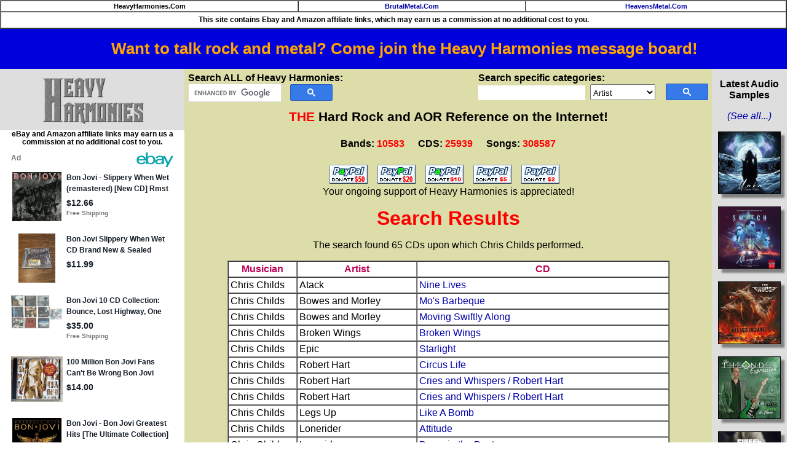

--- FILE ---
content_type: text/html
request_url: https://heavyharmonies.com/cgi-bin/find2.cgi?Input=Chris+Childs
body_size: 9862
content:
<!DOCTYPE html>

<HTML>
<HEAD>
<TITLE>Heavy Harmonies: Search Results</TITLE>
<meta name="robots" content="noindex,nofollow">
<META NAME="keywords" CONTENT="music, CCM, hard rock, melodic rock, heavy metal, music, hard rock, 80s, database, AOR, discography, melodic metal, AOR, glam, music database, heavy metal">
<meta http-equiv="Content-Type" content="text/html; charset=iso-8859-1">
<link rel=stylesheet type="text/css" href="/hh.css" title="bmstyle">
<link rel="stylesheet" href="/css/totop.css"> <!-- Gem style -->

<!-- Global site tag (gtag.js) - Google Analytics -->
<script async src="https://www.googletagmanager.com/gtag/js?id=G-J2EZYNHMQY"></script>
<script>
  window.dataLayer = window.dataLayer || [];
  function gtag(){dataLayer.push(arguments);}
  gtag('js', new Date());

  gtag('config', 'G-J2EZYNHMQY');
</script>

<script src="/js/modernizr.js"></script> <!-- Modernizr -->
<script async src="/js/epn-smart-tools.min.js"></script>
<meta name="viewport" content="width=device-width, initial-scale=0.56">
</head>
<body>
<table border="1" width="100%" cellpadding="2" cellspacing="0">
<tr><td align="center" bgcolor="#ffffff" class="navbar">
HeavyHarmonies.Com</td>
<td align="center" bgcolor="#ffffff" class="navbar">
<a title="Heavy Metal Reference" href="https://brutalmetal.com">BrutalMetal.Com</a></td>
<td align="center" bgcolor="#ffffff" class="navbar">
<a title="Christian Rock and Metal Reference" href="https://heavensmetal.com">HeavensMetal.Com</a></td></tr>
<tr><td colspan="3" class="EPNdisc" style="padding:6px;text-align:center;">This site contains Ebay and Amazon affiliate links, which
may earn us a commission at no additional
cost to you.
</td></tr>
</table>

<div class="smartplacementtop">
<ins class="epn-placement" data-keyword="" data-config-id="5eec32153a3c3758359dc4c5"></ins>
</div>

<div style="width:100%; background-color: #0000dd; font-weight: bold; font-size: 1.6em; text-align: center; padding:0.7em">
<a target="messageboard" style="color:orange" href="https://hhforums.com">Want to talk rock and metal? Come join the Heavy Harmonies message board!</a></div>

<div class="leftcol">
<a href="/cgi-bin/gletter.cgi?Letter=A"><img style="margin-top:8px;margin-bottom:10px;" src="/NewImages/hhlogo.png" class="midimage" width="169" height="76" alt="hard rock bands, melodic metal reference guide, band discography"></a>
<p class="EPNdisc">eBay and Amazon affiliate links may earn us a commission at no additional cost to you.</p>
		<div class="ulnew">
		<ins class="epn-placement" data-keyword="" data-config-id="5ed860d633062f6cf12a8e6a"></ins>
		</div>
<HR><A class="ebay2" HREF="/cgi-bin/commentsregister33.cgi">Site&nbsp;Login</A><BR>
<A target="external" class="ebay2" HREF="https://hhforums.com"><strong>Message&nbsp;Board!</strong></A><BR>
<HR><A class="ebay2" HREF="/cgi-bin/newcds.cgi">Newest&nbsp;Additions</A><BR>
<A class="ebay2" HREF="/cgi-bin/newcomments.cgi">Newest&nbsp;Comments</A><BR>
<A class="ebay2" HREF="/cgi-bin/audio.cgi">Audio&nbsp;Samples</A><BR>
<A class="ebay2" HREF="/cgi-bin/topten.cgi">Top&nbsp;100&nbsp;Rated&nbsp;CDs</A><BR>
<A class="ebay2" HREF="/cgi-bin/bandurl.cgi">Band&nbsp;Homepages</A><BR>
<A class="ebay2" HREF="/cgi-bin/coversearch.cgi">Cover&nbsp;Songs</A><BR>
<A class="ebay2" HREF="/cgi-bin/submission87.cgi">Submit&nbsp;CDs&nbsp;to&nbsp;HH</A><BR>
<A class="ebay2" HREF="/cgi-bin/genre.cgi">Music&nbsp;Genres&nbsp;at&nbsp;HH</A><BR>
<A class="ebay2" HREF="/cgi-bin/links.cgi">Links</A><BR>
<A target="external" class="ebay2" HREF="https://cdsniper.com/cgi-bin/soundtracks.cgi">Soundtrack&nbsp;Reference</A><BR>
<HR><A class="ebay2" HREF="/cgi-bin/2024best.cgi">Best&nbsp;CDs&nbsp;of&nbsp;2024&nbsp;<img src="/NewImages/new.gif" width="29" height="12" class="midimage" alt="NEW"></A><BR>
<A class="ebay2" HREF="/cgi-bin/2023best.cgi">Best&nbsp;CDs&nbsp;of&nbsp;2023</A><BR>
<A class="ebay2" HREF="/cgi-bin/2022best.cgi">Best&nbsp;CDs&nbsp;of&nbsp;2022</A><BR>
<A class="ebay2" HREF="/cgi-bin/2021best.cgi">Best&nbsp;CDs&nbsp;of&nbsp;2021</A><BR>
<A class="ebay2" HREF="/cgi-bin/2020best.cgi">Best&nbsp;CDs&nbsp;of&nbsp;2020</A><BR>
<A class="ebay2" HREF="/cgi-bin/2019best.cgi">Best&nbsp;CDs&nbsp;of&nbsp;2019</A><BR>
<A class="ebay2" HREF="/cgi-bin/2018best.cgi">Best&nbsp;CDs&nbsp;of&nbsp;2018</A><BR>
<A class="ebay2" HREF="/cgi-bin/2017best.cgi">Best&nbsp;CDs&nbsp;of&nbsp;2017</A><BR>
<A class="ebay2" HREF="/cgi-bin/2016best.cgi">Best&nbsp;CDs&nbsp;of&nbsp;2016</A><BR>
<A class="ebay2" HREF="/cgi-bin/2015best.cgi">Best&nbsp;CDs&nbsp;of&nbsp;2015</A><BR>
<A class="ebay2" HREF="/cgi-bin/2014best.cgi">Best&nbsp;CDs&nbsp;of&nbsp;2014</A><BR>
<A class="ebay2" HREF="/cgi-bin/2013best.cgi">Best&nbsp;CDs&nbsp;of&nbsp;2013</A><BR>
<A class="ebay2" HREF="/cgi-bin/2012best.cgi">Best&nbsp;CDs&nbsp;of&nbsp;2012</A><BR>
<A class="ebay2" HREF="/cgi-bin/2011best.cgi">Best&nbsp;CDs&nbsp;of&nbsp;2011</A><BR>
<A class="ebay2" HREF="/cgi-bin/2010best.cgi">Best&nbsp;CDs&nbsp;of&nbsp;2010</A><BR>
<A class="ebay2" HREF="/cgi-bin/2009best.cgi">Best&nbsp;CDs&nbsp;of&nbsp;2009</A><BR>
<A class="ebay2" HREF="/cgi-bin/2008best.cgi">Best&nbsp;CDs&nbsp;of&nbsp;2008</A><BR>
<A class="ebay2" HREF="/cgi-bin/2007best.cgi">Best&nbsp;CDs&nbsp;of&nbsp;2007</A><BR>
<A class="ebay2" HREF="/cgi-bin/2006best.cgi">Best&nbsp;CDs&nbsp;of&nbsp;2006</A><BR>
<A class="ebay2" HREF="/cgi-bin/2005best.cgi">Best&nbsp;CDs&nbsp;of&nbsp;2005</A><BR>
<A class="ebay2" HREF="/cgi-bin/2004best.cgi">Best&nbsp;CDs&nbsp;of&nbsp;2004</A><BR>
<A class="ebay2" HREF="/cgi-bin/2003best.cgi">Best&nbsp;CDs&nbsp;of&nbsp;2003</A><BR>
<A class="ebay2" HREF="/cgi-bin/2002best.cgi">Best&nbsp;CDs&nbsp;of&nbsp;2002</A><BR>
<A class="ebay2" HREF="/cgi-bin/ultrasound2001.cgi">Ultrasound&nbsp;2001</A><BR>
<A class="ebay2" HREF="/cgi-bin/ultrasound2000.cgi">Ultrasound&nbsp;2000</A><BR>
<HR><A class="ebay2" HREF="/cgi-bin/about.cgi">About&nbsp;the&nbsp;Site</A><BR>
<A class="ebay2" HREF="/cgi-bin/donors.cgi">Donors</A><BR>
<A class="ebay2" HREF="/cgi-bin/contribs.cgi">Site&nbsp;Contributors</A><BR>
<A target="external" class="ebay2" HREF="https://cdsniper.com">My&nbsp;CD&nbsp;Collection</A><BR>
<HR><p><b>View Bands by Genre:</b><br>
<a href="/cgi-bin/genrelist.cgi?Genre=1">Pop AOR / Westcoast</a> (456)<br>
<a href="/cgi-bin/genrelist.cgi?Genre=2">Melodic Rock / AOR</a> (2291)<br>
<a href="/cgi-bin/genrelist.cgi?Genre=3">80s Hard Rock</a> (5127)<br>
<a href="/cgi-bin/genrelist.cgi?Genre=9">Modern Hard Rock</a> (282)<br>
<a href="/cgi-bin/genrelist.cgi?Genre=4">Sleaze Glam</a> (831)<br>
<a href="/cgi-bin/genrelist.cgi?Genre=5">Melodic Metal</a> (873)<br>
<a href="/cgi-bin/genrelist.cgi?Genre=6">Prog Rock</a> (335)<br>
<a href="/cgi-bin/genrelist.cgi?Genre=7">Southern or Blues Rock</a> (185)<br>
<a href="/cgi-bin/genrelist.cgi?Genre=8">Instrumental Wizards</a> (201)<br>
</div>

<div class="centercol"> 
<div style="float:left;margin-bottom:12px;">
<b>Search ALL of Heavy Harmonies:</b>

<script>
  (function() {
    var cx = '006245360489380541896:fjzols7ztmu';
    var gcse = document.createElement('script');
    gcse.type = 'text/javascript';
    gcse.async = true;
    gcse.src = 'https://cse.google.com/cse.js?cx=' + cx;
    var s = document.getElementsByTagName('script')[0];
    s.parentNode.insertBefore(gcse, s);
  })();
</script>
<gcse:searchbox-only></gcse:searchbox-only>

<style type="text/css">
  input.gsc-input, .gsc-input-box, .gsc-input-box-hover, .gsc-input-box-focus {
    border-color: #D9D9D9;
	width:150px;
  }
table.gsc-search-box {
	width:230px;
	margin-bottom:0px;
}
form.gsc-search-box {
	margin-bottom:0px;
}
  input.gsc-search-button, input.gsc-search-button:hover, input.gsc-search-button:focus {
    border-color: #2F5BB7;
    background-color: #357AE8;
    background-image: none;
    filter: none;
  }</style>

</div>

<div style="float:right;margin-bottom:12px;">

<b>Search specific categories:</b>
<form method="post" action="/cgi-bin/mainfind.cgi">
<input type="hidden" name="Letter" value="A">
<input name="Input" class="hhinput" size="20" maxlength="29">&nbsp;
<select name="SearchOption" style="height:26px;font-size:10pt;padding-top:4px"><option value="Artist">Artist</option><option value="Album">Album Title</option><option value="Song">Song Title</option><option value="RecordLabel">Record Label</option><option value="Year">Year Released</option>
</select>&nbsp;
<input type="image" class="hhsubmit" src="/NewImages/search_box_icon.png"><br></form>
</div>


<p class="sitetitle"><font color="#ff0000">THE</font> Hard Rock and AOR Reference on the Internet!</p>
<p class="numbers">
<span style="white-space:nowrap;margin-right:18px;">Bands: <font color="#ff0000">10583</font></span>
<span style="white-space:nowrap;margin-right:18px">CDS: <font color="#ff0000">25939</font></span>
<span style="white-space:nowrap">Songs: <font color="#ff0000">308587</font></span></p>
<!--



<center><table border="2" cellpadding="4" cellspacing="0" style="margin:20px;">

<tr><td align="left" bgcolor="#ffffff">



<h2 style="color:red">Oct. 12, 2025:

HH Message Board is Back Up!</h2>



<p>

Board is back up at its <a target="_blank" href="https://hhforums.com">new home!</a> I expect there to be some kinks to be worked out, but we're back in business!</p>

<p>-Dan</p>



</td></tr>

</table></center><br/>

//-->



<div style="text-align:center;margin-top:2px;margin-bottom:12px">

<a target="donate" href="https://www.paypal.com/cgi-bin/webscr?cmd=_s-xclick&amp;&amp;no_note=0&amp;hosted_button_id=9258665">

<img src="https://heavyharmonies.com/NewImages/paypal50.gif" border="0" name="submit50" alt="Donate $50"></a>&nbsp;&nbsp;&nbsp;

<a target="donate" href="https://www.paypal.com/cgi-bin/webscr?cmd=_s-xclick&amp;&amp;no_note=0&amp;hosted_button_id=9258601">

<img src="https://heavyharmonies.com/NewImages/paypal20.gif" border="0" name="submit20" alt="Donate $20"></a>&nbsp;&nbsp;&nbsp;

<a target="donate" href="https://www.paypal.com/cgi-bin/webscr?cmd=_s-xclick&amp;&amp;no_note=0&amp;hosted_button_id=9257845">

<img src="https://heavyharmonies.com/NewImages/paypal10a.gif" border="0" name="submit10" alt="Donate $10"></a>&nbsp;&nbsp;&nbsp;

<a target="donate" href="https://www.paypal.com/cgi-bin/webscr?cmd=_s-xclick&amp;&amp;no_note=0&amp;hosted_button_id=9258002">

<img src="https://heavyharmonies.com/NewImages/paypal5.gif" border="0" name="submit5" alt="Donate $5"></a>&nbsp;&nbsp;&nbsp;

<a target="donate" href="https://www.paypal.com/cgi-bin/webscr?cmd=_s-xclick&amp;&amp;no_note=0&amp;hosted_button_id=9258128">

<img src="https://heavyharmonies.com/NewImages/paypal2.gif" border="0" name="submit2" alt="Donate $2"></a>&nbsp;&nbsp;&nbsp;<br/>

Your ongoing support of Heavy Harmonies is appreciated!

</div>




<P ALIGN=CENTER>
<h1 align="center"><font color="#ff0000">Search Results</font></h1>
</P>

<P ALIGN=CENTER>
The search found 65 CDs upon which Chris Childs performed.
</P>

<center><table border="1" cellspacing="0" cellpadding="3" width="85%" bgcolor="#ffffff">
<TR>
<TH><FONT COLOR="#BB0055">Musician</FONT></TH>
<TH><FONT COLOR="#BB0055">Artist</FONT></TH>
<TH><FONT COLOR="#BB0055">CD</FONT></TH>
</TR>
<TR><TD>Chris Childs</TD><TD>Atack</TD><TD>
<A HREF="/cgi-bin/glamcd.cgi?BandNum=10372&CDName=Nine%20Lives">Nine Lives</A></TD></TR>
<TR><TD>Chris Childs</TD><TD>Bowes and Morley</TD><TD>
<A HREF="/cgi-bin/glamcd.cgi?BandNum=1315&CDName=Mo%27s%20Barbeque">Mo's Barbeque</A></TD></TR>
<TR><TD>Chris Childs</TD><TD>Bowes and Morley</TD><TD>
<A HREF="/cgi-bin/glamcd.cgi?BandNum=1315&CDName=Moving%20Swiftly%20Along">Moving Swiftly Along</A></TD></TR>
<TR><TD>Chris Childs</TD><TD>Broken Wings</TD><TD>
<A HREF="/cgi-bin/glamcd.cgi?BandNum=3900&CDName=Broken%20Wings">Broken Wings</A></TD></TR>
<TR><TD>Chris Childs</TD><TD>Epic</TD><TD>
<A HREF="/cgi-bin/glamcd.cgi?BandNum=7125&CDName=Starlight">Starlight</A></TD></TR>
<TR><TD>Chris Childs</TD><TD>Robert Hart</TD><TD>
<A HREF="/cgi-bin/glamcd.cgi?BandNum=717&CDName=Circus%20Life">Circus Life</A></TD></TR>
<TR><TD>Chris Childs</TD><TD>Robert Hart</TD><TD>
<A HREF="/cgi-bin/glamcd.cgi?BandNum=717&CDName=Cries%20and%20Whispers%20%2F%20Robert%20Hart">Cries and Whispers / Robert Hart</A></TD></TR>
<TR><TD>Chris Childs</TD><TD>Robert Hart</TD><TD>
<A HREF="/cgi-bin/glamcd.cgi?BandNum=717&CDName=Cries%20and%20Whispers%20%2F%20Robert%20Hart">Cries and Whispers / Robert Hart</A></TD></TR>
<TR><TD>Chris Childs</TD><TD>Legs Up</TD><TD>
<A HREF="/cgi-bin/glamcd.cgi?BandNum=10320&CDName=Like%20A%20Bomb">Like A Bomb</A></TD></TR>
<TR><TD>Chris Childs</TD><TD>Lonerider</TD><TD>
<A HREF="/cgi-bin/glamcd.cgi?BandNum=8738&CDName=Attitude">Attitude</A></TD></TR>
<TR><TD>Chris Childs</TD><TD>Lonerider</TD><TD>
<A HREF="/cgi-bin/glamcd.cgi?BandNum=8738&CDName=Down%20in%20the%20Dust">Down in the Dust</A></TD></TR>
<TR><TD>Chris Childs</TD><TD>Lonerider</TD><TD>
<A HREF="/cgi-bin/glamcd.cgi?BandNum=8738&CDName=Sundown">Sundown</A></TD></TR>
<TR><TD>Chris Childs</TD><TD>Luke Morley</TD><TD>
<A HREF="/cgi-bin/glamcd.cgi?BandNum=6535&CDName=El%20Gringo%20Retro">El Gringo Retro</A></TD></TR>
<TR><TD>Chris Childs</TD><TD>Luke Morley</TD><TD>
<A HREF="/cgi-bin/glamcd.cgi?BandNum=6535&CDName=Walking%20on%20Water">Walking on Water</A></TD></TR>
<TR><TD>Chris Childs</TD><TD>Persian Risk</TD><TD>
<A HREF="/cgi-bin/glamcd.cgi?BandNum=6340&CDName=Once%20A%20King">Once A King</A></TD></TR>
<TR><TD>Chris Childs</TD><TD>Persian Risk</TD><TD>
<A HREF="/cgi-bin/glamcd.cgi?BandNum=6340&CDName=Who%20Am%20I">Who Am I</A></TD></TR>
<TR><TD>Chris Childs</TD><TD>Persian Risk</TD><TD>
<A HREF="/cgi-bin/glamcd.cgi?BandNum=6340&CDName=Who%20Am%20I%20%2F%20Once%20a%20King">Who Am I / Once a King</A></TD></TR>
<TR><TD>Chris Childs</TD><TD>Shadowman</TD><TD>
<A HREF="/cgi-bin/glamcd.cgi?BandNum=2258&CDName=Different%20Angles">Different Angles</A></TD></TR>
<TR><TD>Chris Childs</TD><TD>Shadowman</TD><TD>
<A HREF="/cgi-bin/glamcd.cgi?BandNum=2258&CDName=Ghost%20In%20The%20Mirror">Ghost In The Mirror</A></TD></TR>
<TR><TD>Chris Childs</TD><TD>Shadowman</TD><TD>
<A HREF="/cgi-bin/glamcd.cgi?BandNum=2258&CDName=Land%20Of%20The%20Living">Land Of The Living</A></TD></TR>
<TR><TD>Chris Childs</TD><TD>Shadowman</TD><TD>
<A HREF="/cgi-bin/glamcd.cgi?BandNum=2258&CDName=Secrets%20and%20Lies">Secrets and Lies</A></TD></TR>
<TR><TD>Chris Childs</TD><TD>Shadowman</TD><TD>
<A HREF="/cgi-bin/glamcd.cgi?BandNum=2258&CDName=Watching%20Over%20You">Watching Over You</A></TD></TR>
<TR><TD>Chris Childs</TD><TD>Sledgehammer Ledge</TD><TD>
<A HREF="/cgi-bin/glamcd.cgi?BandNum=1090&CDName=Sledgehammer%20Ledge">Sledgehammer Ledge</A></TD></TR>
<TR><TD>Chris Childs</TD><TD>Thunder</TD><TD>
<A HREF="/cgi-bin/glamcd.cgi?BandNum=507&CDName=...Half%20A%20Dozen%20Of%20The%20Other">...Half A Dozen Of The Other</A></TD></TR>
<TR><TD>Chris Childs</TD><TD>Thunder</TD><TD>
<A HREF="/cgi-bin/glamcd.cgi?BandNum=507&CDName=20%20Years%20Out%3A%20The%20Farewell%20Tour%20-%20Hammersmith">20 Years Out: The Farewell Tour - Hammersmith</A></TD></TR>
<TR><TD>Chris Childs</TD><TD>Thunder</TD><TD>
<A HREF="/cgi-bin/glamcd.cgi?BandNum=507&CDName=29%20Minutes%20Later">29 Minutes Later</A></TD></TR>
<TR><TD>Chris Childs</TD><TD>Thunder</TD><TD>
<A HREF="/cgi-bin/glamcd.cgi?BandNum=507&CDName=All%20The%20Right%20Noises">All The Right Noises</A></TD></TR>
<TR><TD>Chris Childs</TD><TD>Thunder</TD><TD>
<A HREF="/cgi-bin/glamcd.cgi?BandNum=507&CDName=All%20You%20Can%20Eat">All You Can Eat</A></TD></TR>
<TR><TD>Chris Childs</TD><TD>Thunder</TD><TD>
<A HREF="/cgi-bin/glamcd.cgi?BandNum=507&CDName=Ballads">Ballads</A></TD></TR>
<TR><TD>Chris Childs</TD><TD>Thunder</TD><TD>
<A HREF="/cgi-bin/glamcd.cgi?BandNum=507&CDName=Bang%21">Bang!</A></TD></TR>
<TR><TD>Chris Childs</TD><TD>Thunder</TD><TD>
<A HREF="/cgi-bin/glamcd.cgi?BandNum=507&CDName=Broken%20Mirror">Broken Mirror</A></TD></TR>
<TR><TD>Chris Childs</TD><TD>Thunder</TD><TD>
<A HREF="/cgi-bin/glamcd.cgi?BandNum=507&CDName=Christmas%20Day%20">Christmas Day </A></TD></TR>
<TR><TD>Chris Childs</TD><TD>Thunder</TD><TD>
<A HREF="/cgi-bin/glamcd.cgi?BandNum=507&CDName=Dopamine">Dopamine</A></TD></TR>
<TR><TD>Chris Childs</TD><TD>Thunder</TD><TD>
<A HREF="/cgi-bin/glamcd.cgi?BandNum=507&CDName=Giving%20the%20Game%20Away">Giving the Game Away</A></TD></TR>
<TR><TD>Chris Childs</TD><TD>Thunder</TD><TD>
<A HREF="/cgi-bin/glamcd.cgi?BandNum=507&CDName=I%20Love%20You%20More%20Than%20Rock%20n%20Roll">I Love You More Than Rock n Roll</A></TD></TR>
<TR><TD>Chris Childs</TD><TD>Thunder</TD><TD>
<A HREF="/cgi-bin/glamcd.cgi?BandNum=507&CDName=Killer%20EP.">Killer EP.</A></TD></TR>
<TR><TD>Chris Childs</TD><TD>Thunder</TD><TD>
<A HREF="/cgi-bin/glamcd.cgi?BandNum=507&CDName=Live">Live</A></TD></TR>
<TR><TD>Chris Childs</TD><TD>Thunder</TD><TD>
<A HREF="/cgi-bin/glamcd.cgi?BandNum=507&CDName=Live%20at%20Islington%20Academy">Live at Islington Academy</A></TD></TR>
<TR><TD>Chris Childs</TD><TD>Thunder</TD><TD>
<A HREF="/cgi-bin/glamcd.cgi?BandNum=507&CDName=Live%20at%20Leeds">Live at Leeds</A></TD></TR>
<TR><TD>Chris Childs</TD><TD>Thunder</TD><TD>
<A HREF="/cgi-bin/glamcd.cgi?BandNum=507&CDName=Please%20Remain%20Seated">Please Remain Seated</A></TD></TR>
<TR><TD>Chris Childs</TD><TD>Thunder</TD><TD>
<A HREF="/cgi-bin/glamcd.cgi?BandNum=507&CDName=Rip%20It%20Up">Rip It Up</A></TD></TR>
<TR><TD>Chris Childs</TD><TD>Thunder</TD><TD>
<A HREF="/cgi-bin/glamcd.cgi?BandNum=507&CDName=Robert%20Johnson%27s%20Tombstone">Robert Johnson's Tombstone</A></TD></TR>
<TR><TD>Chris Childs</TD><TD>Thunder</TD><TD>
<A HREF="/cgi-bin/glamcd.cgi?BandNum=507&CDName=Rough%20And%20Ready">Rough And Ready</A></TD></TR>
<TR><TD>Chris Childs</TD><TD>Thunder</TD><TD>
<A HREF="/cgi-bin/glamcd.cgi?BandNum=507&CDName=Shooting%20at%20the%20Sun">Shooting at the Sun</A></TD></TR>
<TR><TD>Chris Childs</TD><TD>Thunder</TD><TD>
<A HREF="/cgi-bin/glamcd.cgi?BandNum=507&CDName=Six%20Of%20One">Six Of One</A></TD></TR>
<TR><TD>Chris Childs</TD><TD>Thunder</TD><TD>
<A HREF="/cgi-bin/glamcd.cgi?BandNum=507&CDName=Six%20Shooter">Six Shooter</A></TD></TR>
<TR><TD>Chris Childs</TD><TD>Thunder</TD><TD>
<A HREF="/cgi-bin/glamcd.cgi?BandNum=507&CDName=Stage">Stage</A></TD></TR>
<TR><TD>Chris Childs</TD><TD>Thunder</TD><TD>
<A HREF="/cgi-bin/glamcd.cgi?BandNum=507&CDName=Symphony%20and%20Stage">Symphony and Stage</A></TD></TR>
<TR><TD>Chris Childs</TD><TD>Thunder</TD><TD>
<A HREF="/cgi-bin/glamcd.cgi?BandNum=507&CDName=The%20Chameleon%20Session">The Chameleon Session</A></TD></TR>
<TR><TD>Chris Childs</TD><TD>Thunder</TD><TD>
<A HREF="/cgi-bin/glamcd.cgi?BandNum=507&CDName=The%20EP%20Sessions%202007-2008">The EP Sessions 2007-2008</A></TD></TR>
<TR><TD>Chris Childs</TD><TD>Thunder</TD><TD>
<A HREF="/cgi-bin/glamcd.cgi?BandNum=507&CDName=The%20Joy%20of%20Six">The Joy of Six</A></TD></TR>
<TR><TD>Chris Childs</TD><TD>Thunder</TD><TD>
<A HREF="/cgi-bin/glamcd.cgi?BandNum=507&CDName=The%20Magnificent%20Seventh%21">The Magnificent Seventh!</A></TD></TR>
<TR><TD>Chris Childs</TD><TD>Thunder</TD><TD>
<A HREF="/cgi-bin/glamcd.cgi?BandNum=507&CDName=The%20Mancunian%20Candidate">The Mancunian Candidate</A></TD></TR>
<TR><TD>Chris Childs</TD><TD>Thunder</TD><TD>
<A HREF="/cgi-bin/glamcd.cgi?BandNum=507&CDName=The%20Only%20One">The Only One</A></TD></TR>
<TR><TD>Chris Childs</TD><TD>Thunder</TD><TD>
<A HREF="/cgi-bin/glamcd.cgi?BandNum=507&CDName=The%20Only%20One%20%28Live%29">The Only One (Live)</A></TD></TR>
<TR><TD>Chris Childs</TD><TD>Thunder</TD><TD>
<A HREF="/cgi-bin/glamcd.cgi?BandNum=507&CDName=The%20Very%20Best%20of%20Thunder">The Very Best of Thunder</A></TD></TR>
<TR><TD>Chris Childs</TD><TD>Thunder</TD><TD>
<A HREF="/cgi-bin/glamcd.cgi?BandNum=507&CDName=They%20Think%20Its%20All%20Acoustic...%20...It%20Is%20Now">They Think Its All Acoustic... ...It Is Now</A></TD></TR>
<TR><TD>Chris Childs</TD><TD>Thunder</TD><TD>
<A HREF="/cgi-bin/glamcd.cgi?BandNum=507&CDName=They%20Think%20Its%20All%20Over...%20...It%20Is%20Now">They Think Its All Over... ...It Is Now</A></TD></TR>
<TR><TD>Chris Childs</TD><TD>Thunder</TD><TD>
<A HREF="/cgi-bin/glamcd.cgi?BandNum=507&CDName=Wonder%20Days">Wonder Days</A></TD></TR>
<TR><TD>Chris Childs</TD><TD>Turkish Delight</TD><TD>
<A HREF="/cgi-bin/glamcd.cgi?BandNum=9955&CDName=III">III</A></TD></TR>
<TR><TD>Chris Childs</TD><TD>Turkish Delight</TD><TD>
<A HREF="/cgi-bin/glamcd.cgi?BandNum=9955&CDName=Volume%201">Volume 1</A></TD></TR>
<TR><TD>Chris Childs</TD><TD>Tyketto</TD><TD>
<A HREF="/cgi-bin/glamcd.cgi?BandNum=378&CDName=Reach">Reach</A></TD></TR>
<TR><TD>Chris Childs</TD><TD>The Union</TD><TD>
<A HREF="/cgi-bin/glamcd.cgi?BandNum=5805&CDName=The%20Union">The Union</A></TD></TR>
<TR><TD>Chris Childs</TD><TD>The Union</TD><TD>
<A HREF="/cgi-bin/glamcd.cgi?BandNum=5805&CDName=The%20World%20Is%20Yours">The World Is Yours</A></TD></TR>
<TR><TD>Chris Childs</TD><TD>Danny Vaughn</TD><TD>
<A HREF="/cgi-bin/glamcd.cgi?BandNum=3111&CDName=Myths%2C%20Legends%20and%20Lies">Myths, Legends and Lies</A></TD></TR>
</TABLE></CENTER>

<center>
<script type="text/javascript" src="http://lapi.ebay.com/ws/eBayISAPI.dll?EKServer&ai=rizibyi%21oc%60%60ioxc%7E&bdrcolor=666666&bin=y&catid=176984&cid=0&eksize=1&encode=UTF-8&endcolor=FF0000&endtime=y&fbgcolor=EFEFEF&fntcolor=000000&fs=0&hdrcolor=FFFFCC&hdrimage=11&hdrsrch=n&img=y&lnkcolor=0000FF&logo=13&num=5&numbid=y&paypal=n&popup=n&prvd=9&query=Chris Childs&r0=4&sacategoryin=176984&shipcost=n&siteid=0&sort=MetaLowestPriceSort&sortby=price&sortdir=asc&srchdesc=n&tbgcolor=FFFFFF&tlecolor=7D4D1B&tlefs=0&tlfcolor=FFFFFF&toolid=10004&track=5337405870&watchcat=176984&width=570"></script>
</center>
</div>
<div class="audiodiv" style="float:right;">
<p><strong>Latest Audio Samples</strong></p>
<p><a title="See all the audio samples at Heavy Harmonies" href="/cgi-bin/audio.cgi"><em>(See all...)</em></a></p>

<a title="Unen - Forever Winter" href="/cgi-bin/glamcd.cgi?BandNum=10835&amp;CDName=Forever%20Winter">
<img class="newaudio" src="/cdcovers/U/UNEN_FW.JPG" alt="album cover" width="100" height="100"/></a><br/>

<a title="Switch, The - No Way Out" href="/cgi-bin/glamcd.cgi?BandNum=10838&amp;CDName=No%20Way%20Out">
<img class="newaudio" src="/cdcovers/T/THESWITCH_NWO.JPG" alt="album cover" width="100" height="100"/></a><br/>

<a title="Rods, The - Wild Dogs Unchained" href="/cgi-bin/glamcd.cgi?BandNum=1237&amp;CDName=Wild%20Dogs%20Unchained">
<img class="newaudio" src="/cdcovers/T/THERODS_WDU.JPG" alt="album cover" width="100" height="100"/></a><br/>

<a title="Theander Expression, The - Chaos, Dreams and Love" href="/cgi-bin/glamcd.cgi?BandNum=6565&amp;CDName=Chaos%2C%20Dreams%20and%20Love">
<img class="newaudio" src="/cdcovers/T/THETHEANDEREXPRESSION_CDAL.JPG" alt="album cover" width="100" height="100"/></a><br/>

<a title="Sweet Freedom - Blind Leading the Blind" href="/cgi-bin/glamcd.cgi?BandNum=9828&amp;CDName=Blind%20Leading%20the%20Blind">
<img class="newaudio" src="/cdcovers/S/SWEETFREEDOM_BLTB.JPG" alt="album cover" width="100" height="100"/></a><br/>

<a title="Strangers - Boundless" href="/cgi-bin/glamcd.cgi?BandNum=6650&amp;CDName=Boundless">
<img class="newaudio" src="/cdcovers/S/STRANGERS_B.JPG" alt="album cover" width="100" height="100"/></a><br/>

<a title="Rust n' Rage - Songs Of Yesterday" href="/cgi-bin/glamcd.cgi?BandNum=6695&amp;CDName=Songs%20Of%20Yesterday">
<img class="newaudio" src="/cdcovers/R/RUSTNRAGE_SOY.JPG" alt="album cover" width="100" height="100"/></a><br/>

<a title="Roulette (Sweden) - Go!" href="/cgi-bin/glamcd.cgi?BandNum=4698&amp;CDName=Go%21">
<img class="newaudio" src="/cdcovers/R/ROULETTE_GO.JPG" alt="album cover" width="100" height="100"/></a><br/>

<a title="Ramonda - The Walls Are Crumbling Down" href="/cgi-bin/glamcd.cgi?BandNum=10814&amp;CDName=The%20Walls%20Are%20Crumbling%20Down">
<img class="newaudio" src="/cdcovers/R/RAMONDA_TWACD.JPG" alt="album cover" width="100" height="100"/></a><br/>

<a title="Sciuto, Michael - Edge" href="/cgi-bin/glamcd.cgi?BandNum=2541&amp;CDName=Edge">
<img class="newaudio" src="/cdcovers/M/MICHAELSCIUTO_E.JPG" alt="album cover" width="100" height="100"/></a><br/>

<a title="Honeymoon Suite - Wake Me Up When the Sun Goes Down" href="/cgi-bin/glamcd.cgi?BandNum=235&amp;CDName=Wake%20Me%20Up%20When%20the%20Sun%20Goes%20Down">
<img class="newaudio" src="/cdcovers/H/HONEYMOONSUITE_WMWTSGD.JPG" alt="album cover" width="100" height="100"/></a><br/>

<a title="Hell In The Club - Joker In The Pack" href="/cgi-bin/glamcd.cgi?BandNum=5929&amp;CDName=Joker%20In%20The%20Pack">
<img class="newaudio" src="/cdcovers/H/HELLINTHECLUB_JITP.JPG" alt="album cover" width="100" height="100"/></a><br/>

<a title="Hartmann - Twenty Times Colder" href="/cgi-bin/glamcd.cgi?BandNum=3419&amp;CDName=Twenty%20Times%20Colder">
<img class="newaudio" src="/cdcovers/H/HARTMANN_TTC.JPG" alt="album cover" width="100" height="100"/></a><br/>

<a title="Double Vision - Double Vision" href="/cgi-bin/glamcd.cgi?BandNum=10805&amp;CDName=Double%20Vision">
<img class="newaudio" src="/cdcovers/D/DOUBLEVISION_DV.JPG" alt="album cover" width="100" height="100"/></a><br/>

<a title="Crowne - Wonderland" href="/cgi-bin/glamcd.cgi?BandNum=9702&amp;CDName=Wonderland">
<img class="newaudio" src="/cdcovers/C/CROWNE_W.JPG" alt="album cover" width="100" height="100"/></a><br/>

<a title="Civil Daze - Once in a Blue Moon" href="/cgi-bin/glamcd.cgi?BandNum=8990&amp;CDName=Once%20in%20a%20Blue%20Moon">
<img class="newaudio" src="/cdcovers/C/CIVILDAZE_OIABM.JPG" alt="album cover" width="100" height="100"/></a><br/>

<a title="Black Water Rising - The Edge" href="/cgi-bin/glamcd.cgi?BandNum=10828&amp;CDName=The%20Edge">
<img class="newaudio" src="/cdcovers/B/BLACKWATERRISING_TE.JPG" alt="album cover" width="100" height="100"/></a><br/>

<a title="Boguslaw Balcerak's Crylord - Lost Bloody Heroes" href="/cgi-bin/glamcd.cgi?BandNum=9710&amp;CDName=Lost%20Bloody%20Heroes">
<img class="newaudio" src="/cdcovers/C/CRYLORD_LBH.JPG" alt="album cover" width="100" height="100"/></a><br/>

<a title="Tiffany Kills - World on Fire" href="/cgi-bin/glamcd.cgi?BandNum=10789&amp;CDName=World%20on%20Fire">
<img class="newaudio" src="/cdcovers/T/TIFFANYKILLS_WOF.JPG" alt="album cover" width="100" height="100"/></a><br/>

<a title="Squirts, The - III" href="/cgi-bin/glamcd.cgi?BandNum=10797&amp;CDName=III">
<img class="newaudio" src="/cdcovers/S/SQUIRTS_3.JPG" alt="album cover" width="100" height="100"/></a><br/>

<a title="Sick N Beautiful - Horror Vacui" href="/cgi-bin/glamcd.cgi?BandNum=9844&amp;CDName=Horror%20Vacui">
<img class="newaudio" src="/cdcovers/S/SICKNBEAUTIFUL_HV.JPG" alt="album cover" width="100" height="100"/></a><br/>

<a title="Rock-Out - Let's Call It Rock 'N' Roll" href="/cgi-bin/glamcd.cgi?BandNum=8676&amp;CDName=Let%27s%20Call%20It%20Rock%20%27N%27%20Roll">
<img class="newaudio" src="/cdcovers/R/ROCK-OUT_LCIRNR.JPG" alt="album cover" width="100" height="100"/></a><br/>

<a title="Sonne, Nicklas - Electric Dreams" href="/cgi-bin/glamcd.cgi?BandNum=10790&amp;CDName=Electric%20Dreams">
<img class="newaudio" src="/cdcovers/N/NICKLASSONNE_ED.JPG" alt="album cover" width="100" height="100"/></a><br/>

<a title="Maestrick - Espresso Della Vita - Lunare" href="/cgi-bin/glamcd.cgi?BandNum=10796&amp;CDName=Espresso%20Della%20Vita%20-%20Lunare">
<img class="newaudio" src="/cdcovers/M/MAESTRICK_EDV.JPG" alt="album cover" width="100" height="100"/></a><br/>

<a title="Leverage - Gravity" href="/cgi-bin/glamcd.cgi?BandNum=4078&amp;CDName=Gravity">
<img class="newaudio" src="/cdcovers/L/LEVERAGE_G.JPG" alt="album cover" width="100" height="100"/></a><br/>

<a title="Heathen's Eye - Port Inspiro" href="/cgi-bin/glamcd.cgi?BandNum=10791&amp;CDName=Port%20Inspiro">
<img class="newaudio" src="/cdcovers/H/HEATHENSEYE_PI.JPG" alt="album cover" width="100" height="100"/></a><br/>

<a title="Hearts on Fire - Signs and Wonders" href="/cgi-bin/glamcd.cgi?BandNum=8542&amp;CDName=Signs%20and%20Wonders">
<img class="newaudio" src="/cdcovers/H/HEARTSONFIRE_SAW.JPG" alt="album cover" width="100" height="100"/></a><br/>

<a title="First Light - Elemental" href="/cgi-bin/glamcd.cgi?BandNum=10280&amp;CDName=Elemental">
<img class="newaudio" src="/cdcovers/F/FIRSTLIGHT_E.JPG" alt="album cover" width="100" height="100"/></a><br/>

<a title="Beholder - In the Temple of the Tyrant" href="/cgi-bin/glamcd.cgi?BandNum=10795&amp;CDName=In%20the%20Temple%20of%20the%20Tyrant">
<img class="newaudio" src="/cdcovers/B/BEHOLDER_ITTOTT.JPG" alt="album cover" width="100" height="100"/></a><br/>

<a title="Baby and the Nobodies - Ready or Not" href="/cgi-bin/glamcd.cgi?BandNum=10794&amp;CDName=Ready%20or%20Not">
<img class="newaudio" src="/cdcovers/B/BABYANDTHENOBODIES_RON.JPG" alt="album cover" width="100" height="100"/></a><br/>

<a title="White Widdow - White Widdow" href="/cgi-bin/glamcd.cgi?BandNum=5636&amp;CDName=White%20Widdow">
<img class="newaudio" src="/cdcovers/W/WHITEWIDDOW_WW.JPG" alt="album cover" width="100" height="100"/></a><br/>

<a title="White Widdow - Serenade" href="/cgi-bin/glamcd.cgi?BandNum=5636&amp;CDName=Serenade">
<img class="newaudio" src="/cdcovers/W/WHITEWIDDOW_S.JPG " alt="album cover" width="100" height="100"/></a><br/>

<a title="White Widdow - Crossfire" href="/cgi-bin/glamcd.cgi?BandNum=5636&amp;CDName=Crossfire">
<img class="newaudio" src="/cdcovers/W/WHITEWIDDOW_C.JPG" alt="album cover" width="100" height="100"/></a><br/>

<a title="Taz Taylor Band - The Other Side of Midnight" href="/cgi-bin/glamcd.cgi?BandNum=4061&amp;CDName=The%20Other%20Side%20of%20Midnight">
<img class="newaudio" src="/cdcovers/T/TAZTAYLORBAND_TOSOM.JPG" alt="album cover" width="100" height="100"/></a><br/>

<a title="Speaker Wars, The - The Speaker Wars" href="/cgi-bin/glamcd.cgi?BandNum=10776&amp;CDName=The%20Speaker%20Wars">
<img class="newaudio" src="/cdcovers/T/THESPEAKERWARS_TSW.JPG" alt="album cover" width="100" height="100"/></a><br/>

<a title="Romero, Ronnie - Live At Rock Imperium Festival" href="/cgi-bin/glamcd.cgi?BandNum=9738&amp;CDName=Live%20At%20Rock%20Imperium%20Festival">
<img class="newaudio" src="/cdcovers/R/RONNIEROMERO_LATRIF.JPG" alt="album cover" width="100" height="100"/></a><br/>

<a title="Phil X and the Drills - Pow!! Right In The Kisser" href="/cgi-bin/glamcd.cgi?BandNum=9148&amp;CDName=Pow%21%21%20Right%20In%20The%20Kisser">
<img class="newaudio" src="/cdcovers/P/PHILXANDTHEDRILLS_PRITK.JPG" alt="album cover" width="100" height="100"/></a><br/>

<a title="Malvada - Malvada" href="/cgi-bin/glamcd.cgi?BandNum=10784&amp;CDName=Malvada">
<img class="newaudio" src="/cdcovers/M/MALVADA_M.JPG" alt="album cover" width="100" height="100"/></a><br/>

<a title="Laurenne-Louhimo - Falling Through Stars" href="/cgi-bin/glamcd.cgi?BandNum=9644&amp;CDName=Falling%20Through%20Stars">
<img class="newaudio" src="/cdcovers/L/LAURENE-LOUHIMO_FTS.JPG" alt="album cover" width="100" height="100"/></a><br/>

<a title="Inglorious - V" href="/cgi-bin/glamcd.cgi?BandNum=7083&amp;CDName=V">
<img class="newaudio" src="/cdcovers/I/INGLORIOUS_V.JPG" alt="album cover" width="100" height="100"/></a><br/>

<a title="Harem Scarem - Chasing Euphoria" href="/cgi-bin/glamcd.cgi?BandNum=718&amp;CDName=Chasing%20Euphoria">
<img class="newaudio" src="/cdcovers/H/HAREMSCAREM_CE.JPG" alt="album cover" width="100" height="100"/></a><br/>

<a title="Giant - Stand and Deliver" href="/cgi-bin/glamcd.cgi?BandNum=39&amp;CDName=Stand%20and%20Deliver">
<img class="newaudio" src="/cdcovers/G/GIANT_SAD.JPG" alt="album cover" width="100" height="100"/></a><br/>

<a title="Degreed - The Leftovers - Volume 1" href="/cgi-bin/glamcd.cgi?BandNum=6616&amp;CDName=The%20Leftovers%20-%20Volume%201">
<img class="newaudio" src="/cdcovers/D/DEGREED_TLV1.JPG" alt="album cover" width="100" height="100"/></a><br/>

<a title="Art Nation - Re-Revolution" href="/cgi-bin/glamcd.cgi?BandNum=6953&amp;CDName=Re-Revolution">
<img class="newaudio" src="/cdcovers/A/ARTNATION_RR.JPG" alt="album cover" width="100" height="100"/></a><br/>

<a title="Alliance (UK) - Before Our Eyes" href="/cgi-bin/glamcd.cgi?BandNum=1843&amp;CDName=Before%20Our%20Eyes">
<img class="newaudio" src="/cdcovers/A/ALLIANCE_BOE.JPG" alt="album cover" width="100" height="100"/></a><br/>

<a title="W.E.T. - Apex" href="/cgi-bin/glamcd.cgi?BandNum=5175&amp;CDName=Apex">
<img class="newaudio" src="/cdcovers/W/WET_A.JPG" alt="album cover" width="100" height="100"/></a><br/>

<a title="JAR - In Truth We Trust" href="/cgi-bin/glamcd.cgi?BandNum=10744&amp;CDName=In%20Truth%20We%20Trust">
<img class="newaudio" src="/cdcovers/J/JAR_ITWT.JPG" alt="album cover" width="100" height="100"/></a><br/>

<a title="Wildness - Avenger" href="/cgi-bin/glamcd.cgi?BandNum=7981&amp;CDName=Avenger">
<img class="newaudio" src="/cdcovers/W/WILDNESS_A.JPG" alt="album cover" width="100" height="100"/></a><br/>

<a title="Thundermother - Dirty and Divine" href="/cgi-bin/glamcd.cgi?BandNum=8086&amp;CDName=Dirty%20and%20Divine">
<img class="newaudio" src="/cdcovers/T/THUNDERMOTHER_DAD.JPG" alt="album cover" width="100" height="100"/></a><br/>

<a title="Big Deal, The - Electrified" href="/cgi-bin/glamcd.cgi?BandNum=9737&amp;CDName=Electrified">
<img class="newaudio" src="/cdcovers/T/THEBIGDEAL_E.JPG" alt="album cover" width="100" height="100"/></a><br/>

<a title="Streetlight - Night Vision" href="/cgi-bin/glamcd.cgi?BandNum=10217&amp;CDName=Night%20Vision">
<img class="newaudio" src="/cdcovers/S/STREETLIGHT_NV.JPG" alt="album cover" width="100" height="100"/></a><br/>

<a title="Sacred Season - Sacred Season" href="/cgi-bin/glamcd.cgi?BandNum=4682&amp;CDName=Sacred%20Season">
<img class="newaudio" src="/cdcovers/S/SACREDSEASON_SS.JPG" alt="album cover" width="100" height="100"/></a><br/>

<a title="Sacred Season - No Man's Land" href="/cgi-bin/glamcd.cgi?BandNum=4682&amp;CDName=No%20Man%27s%20Land">
<img class="newaudio" src="/cdcovers/S/SACREDSEASON_NML.JPG" alt="album cover" width="100" height="100"/></a><br/>

<a title="McAuley, Robin - Soulbound" href="/cgi-bin/glamcd.cgi?BandNum=3562&amp;CDName=Soulbound">
<img class="newaudio" src="/cdcovers/R/ROBINMCAULEY_S.JPG" alt="album cover" width="100" height="100"/></a><br/>

<a title="Prophets of Addiction - Face the Music" href="/cgi-bin/glamcd.cgi?BandNum=8747&amp;CDName=Face%20the%20Music">
<img class="newaudio" src="/cdcovers/P/PROPHETSOFADDICTION_FTM.JPEG" alt="album cover" width="100" height="100"/></a><br/>

<a title="Perfect Plan - Heart of a Lion" href="/cgi-bin/glamcd.cgi?BandNum=8263&amp;CDName=Heart%20of%20a%20Lion">
<img class="newaudio" src="/cdcovers/P/PERFECTPLAN_HOAL.JPG" alt="album cover" width="100" height="100"/></a><br/>

<a title="Overdrivers - Glory or Nothing" href="/cgi-bin/glamcd.cgi?BandNum=8605&amp;CDName=Glory%20or%20Nothing">
<img class="newaudio" src="/cdcovers/O/OVERDRIVERS_GON.JPG" alt="album cover" width="100" height="100"/></a><br/>

<a title="Mantric Momentum - Alienized " href="/cgi-bin/glamcd.cgi?BandNum=10042&amp;CDName=Alienized%20">
<img class="newaudio" src="/cdcovers/M/MANTRICMOMENTUM_A.JPG" alt="album cover" width="100" height="100"/></a><br/>

<a title="Landfall - Wide Open Sky" href="/cgi-bin/glamcd.cgi?BandNum=9188&amp;CDName=Wide%20Open%20Sky">
<img class="newaudio" src="/cdcovers/L/LANDFALL_WOS.JPG" alt="album cover" width="100" height="100"/></a><br/>

<a title="Jizzy Pearl's Love/Hate - Punk Rock Fiesta!" href="/cgi-bin/glamcd.cgi?BandNum=9722&amp;CDName=Punk%20Rock%20Fiesta%21">
<img class="newaudio" src="/cdcovers/J/JIZZYPEARLSLOVEHATE_PRF.JPG" alt="album cover" width="100" height="100"/></a><br/>

<a title="Heart Line - Falling Heaven" href="/cgi-bin/glamcd.cgi?BandNum=9642&amp;CDName=Falling%20Heaven">
<img class="newaudio" src="/cdcovers/H/HEARTLINE_FH.JPG" alt="album cover" width="100" height="100"/></a><br/>

<a title="Ginger Evil - The Way It Burns" href="/cgi-bin/glamcd.cgi?BandNum=10697&amp;CDName=The%20Way%20It%20Burns">
<img class="newaudio" src="/cdcovers/G/GINGEREVIL_TWIB.JPG" alt="album cover" width="100" height="100"/></a><br/>

<a title="Crazy Lixx - Thrill of the Bite" href="/cgi-bin/glamcd.cgi?BandNum=4492&amp;CDName=Thrill%20of%20the%20Bite">
<img class="newaudio" src="/cdcovers/C/CRAZYLIXX_TOTB.JPG" alt="album cover" width="100" height="100"/></a><br/>

<a title="Bumblefoot - ...Returns!" href="/cgi-bin/glamcd.cgi?BandNum=5865&amp;CDName=...Returns%21">
<img class="newaudio" src="/cdcovers/B/BUMBLEFOOT_R.JPG" alt="album cover" width="100" height="100"/></a><br/>

<a title="Bonfire - Higher Ground" href="/cgi-bin/glamcd.cgi?BandNum=32&amp;CDName=Higher%20Ground">
<img class="newaudio" src="/cdcovers/B/BONFIRE_HG.JPG" alt="album cover" width="100" height="100"/></a><br/>

<a title="Blue Ambition - Seduction of the Innocent" href="/cgi-bin/glamcd.cgi?BandNum=10698&amp;CDName=Seduction%20of%20the%20Innocent">
<img class="newaudio" src="/cdcovers/B/BLUEAMBITION_SOTI.JPG" alt="album cover" width="100" height="100"/></a><br/>

<a title="Alien - When Yesterday Comes Around" href="/cgi-bin/glamcd.cgi?BandNum=214&amp;CDName=When%20Yesterday%20Comes%20Around">
<img class="newaudio" src="/cdcovers/A/ALIEN_WYCA.JPG" alt="album cover" width="100" height="100"/></a><br/>

<a title="HIM - When Love  Death Embrace - Best of 1997-2003" href="/cgi-bin/glamcd.cgi?BandNum=3984&amp;CDName=When%20Love%20%20Death%20Embrace%20-%20Best%20of%201997-2003">
<img class="newaudio" src="/cdcovers/H/HIM_BO24.JPG" alt="album cover" width="100" height="100"/></a><br/>

<a title="Sunstorm - Restless Fight" href="/cgi-bin/glamcd.cgi?BandNum=4051&amp;CDName=Restless%20Fight">
<img class="newaudio" src="/cdcovers/S/SUNSTORM_RF.JPG" alt="album cover" width="100" height="100"/></a><br/>

<a title="Storace - Live and Let Live" href="/cgi-bin/glamcd.cgi?BandNum=9717&amp;CDName=Live%20and%20Let%20Live">
<img class="newaudio" src="/cdcovers/S/STORACE_LALL.JPG" alt="album cover" width="100" height="100"/></a><br/>

<a title="Storace - Crossfire" href="/cgi-bin/glamcd.cgi?BandNum=9717&amp;CDName=Crossfire">
<img class="newaudio" src="/cdcovers/S/STORACE_C.JPG" alt="album cover" width="100" height="100"/></a><br/>

<a title="Starchaser - Into the Great Unknown" href="/cgi-bin/glamcd.cgi?BandNum=9733&amp;CDName=Into%20the%20Great%20Unknown">
<img class="newaudio" src="/cdcovers/S/STARCHASER_ITGU.JPG" alt="album cover" width="100" height="100"/></a><br/>

<a title="Seventh Crystal - Entity" href="/cgi-bin/glamcd.cgi?BandNum=9532&amp;CDName=Entity">
<img class="newaudio" src="/cdcovers/S/SEVENTHCRYSTAL_E.JPG" alt="album cover" width="100" height="100"/></a><br/>

<a title="Powell - Payne - Voila'" href="/cgi-bin/glamcd.cgi?BandNum=10651&amp;CDName=Voila%27">
<img class="newaudio" src="/cdcovers/P/POWELL-PAYNE_V.JPG" alt="album cover" width="100" height="100"/></a><br/>

<a title="No Favors - The Eleventh Hour" href="/cgi-bin/glamcd.cgi?BandNum=10640&amp;CDName=The%20Eleventh%20Hour">
<img class="newaudio" src="/cdcovers/N/NOFAVORS_TEH.JPG" alt="album cover" width="100" height="100"/></a><br/>

<a title="Mystery Moon - Shine" href="/cgi-bin/glamcd.cgi?BandNum=10650&amp;CDName=Shine">
<img class="newaudio" src="/cdcovers/M/MYSTERYMOON_S.JPG" alt="album cover" width="100" height="100"/></a><br/>

<a title="Lionville - Supernatural" href="/cgi-bin/glamcd.cgi?BandNum=5916&amp;CDName=Supernatural">
<img class="newaudio" src="/cdcovers/L/LIONVILLE_S.JPG" alt="album cover" width="100" height="100"/></a><br/>

<a title="Impellitteri - War Machine" href="/cgi-bin/glamcd.cgi?BandNum=181&amp;CDName=War%20Machine">
<img class="newaudio" src="/cdcovers/I/IMPELLITTERI_WM1.JPG" alt="album cover" width="100" height="100"/></a><br/>

<a title="Fate - Reconnect 'N Ignite" href="/cgi-bin/glamcd.cgi?BandNum=700&amp;CDName=Reconnect%20%27N%20Ignite">
<img class="newaudio" src="/cdcovers/F/FATE_RNI.JPG" alt="album cover" width="100" height="100"/></a><br/>
<p><a title="See all the audio samples at Heavy Harmonies" href="/cgi-bin/audio.cgi"><em>(See all...)</em></a></p>
</div>

<div class="footer">
<p style="text-align:center;font-size:16px;font-weight:bold;line-height:1.7em;letter-spacing:2px;">
<A HREF="/cgi-bin/gletter.cgi?Letter=1">#s</A>
<A HREF="/cgi-bin/gletter.cgi?Letter=A">A</A>
<A HREF="/cgi-bin/gletter.cgi?Letter=B">B</A>
<A HREF="/cgi-bin/gletter.cgi?Letter=C">C</A>
<A HREF="/cgi-bin/gletter.cgi?Letter=D">D</A>
<A HREF="/cgi-bin/gletter.cgi?Letter=E">E</A>
<A HREF="/cgi-bin/gletter.cgi?Letter=F">F</A>
<A HREF="/cgi-bin/gletter.cgi?Letter=G">G</A>
<A HREF="/cgi-bin/gletter.cgi?Letter=H">H</A>
<A HREF="/cgi-bin/gletter.cgi?Letter=I">I</A>
<A HREF="/cgi-bin/gletter.cgi?Letter=J">J</A>
<A HREF="/cgi-bin/gletter.cgi?Letter=K">K</A>
<A HREF="/cgi-bin/gletter.cgi?Letter=L">L</A>
<A HREF="/cgi-bin/gletter.cgi?Letter=M">M</A>
<A HREF="/cgi-bin/gletter.cgi?Letter=N">N</A>
<A HREF="/cgi-bin/gletter.cgi?Letter=O">O</A>
<A HREF="/cgi-bin/gletter.cgi?Letter=P">P</A>
<A HREF="/cgi-bin/gletter.cgi?Letter=Q">Q</A>
<A HREF="/cgi-bin/gletter.cgi?Letter=R">R</A>
<A HREF="/cgi-bin/gletter.cgi?Letter=S">S</A>
<A HREF="/cgi-bin/gletter.cgi?Letter=T">T</A>
<A HREF="/cgi-bin/gletter.cgi?Letter=U">U</A>
<A HREF="/cgi-bin/gletter.cgi?Letter=V">V</A>
<A HREF="/cgi-bin/gletter.cgi?Letter=W">W</A>
<A HREF="/cgi-bin/gletter.cgi?Letter=X">X</A>
<A HREF="/cgi-bin/gletter.cgi?Letter=Y">Y</A>
<A HREF="/cgi-bin/gletter.cgi?Letter=Z">Z</A><br>
<a href="/cgi-bin/band.cgi?BandNum=236">Compilations</a>&nbsp;&nbsp;&nbsp;
<a href="/cgi-bin/band.cgi?BandNum=262">Soundtracks</a>&nbsp;&nbsp;&nbsp;
<a href="/cgi-bin/band.cgi?BandNum=3046">Tributes</a>
</p>

<P ALIGN=CENTER>
<FONT SIZE=-2>Designed and maintained by
<A HREF="mailto:webmaster&#64;HeavyHarmonies.Com">Webmaster</A><BR>
&copy; 1998-2026. All rights reserved.<br>
<a href="/cgi-bin/privacy.cgi">Privacy Policy</a>
</FONT>
</P>
</div>

<a href="#0" class="cd-top">Top</a>
<script src="https://ajax.googleapis.com/ajax/libs/jquery/1.11.0/jquery.min.js"></script>
<script src="/js/main.js"></script> <!-- Gem jQuery -->
<script>
  window.onload = setTimeout(function() { 
	if (document.getElementsByClassName('hhULcontainer')[0].offsetHeight < 100) {
       		 document.getElementsByClassName('hhULcontainer')[0].style.display = 'none';
	}
	if (document.getElementsByClassName('smartplacementtop')[0].offsetHeight < 150) {
       		 document.getElementsByClassName('smartplacementtop')[0].style.display = 'none';
	}
	if (document.getElementsByClassName('bottomkit')[0].offsetHeight < 150) {
       		 document.getElementsByClassName('bottomkit')[0].style.display = 'none';
	}

  }, 1500);
</script>
</body></html>


--- FILE ---
content_type: text/html; charset=utf-8
request_url: https://epnt.ebay.com/placement?st=ACTIVE&cpid=5338708017&l=900x220&ft=Open%20Sans%2C%20sans-serif%3B&tc=%2302A2AC&clp=true&mi=10&k=bon%20jovi&ctids=176984&mkpid=EBAY-US&ur=false&cts=false&sf=true&pid=1768927637494-0-1459159&ad_v=2
body_size: 15369
content:
<!DOCTYPE html><html><head><script>parent.postMessage({"type":0,"data":{"beaconURL":""},"id":"1768927637494-0-1459159"}, '*')</script><script src="https://epnt.ebay.com/static/placement.js"></script><style>
/**
 * Reset styles
 */
html, body, div, span, applet, object, iframe,
h1, h2, h3, h4, h5, h6, p, blockquote, pre,
a, abbr, acronym, address, big, cite, code,
del, dfn, em, img, ins, kbd, q, s, samp,
small, strike, strong, sub, sup, tt, var,
b, u, i, center,
dl, dt, dd, ol, ul, li,
fieldset, form, label, legend,
table, caption, tbody, tfoot, thead, tr, th, td,
article, aside, canvas, details, embed,
figure, figcaption, footer, header, hgroup,
menu, nav, output, ruby, section, summary,
time, mark, audio, video {
 margin: 0;
 padding: 0;
 border: 0;
 font-size: 100%;
 font: inherit;
 vertical-align: baseline;
}
/* HTML5 display-role reset for older browsers */
article, aside, details, figcaption, figure,
footer, header, hgroup, menu, nav, section {
 display: block;
}
body {
 line-height: 1;
}
ol, ul {
 list-style: none;
}
blockquote, q {
 quotes: none;
}
blockquote:before, blockquote:after,
q:before, q:after {
 content: '';
 content: none;
}
table {
 border-collapse: collapse;
 border-spacing: 0;
}

* {
  box-sizing: border-box;
}

@font-face {
  font-display: optional;
  font-family: "Market Sans";
  font-style: normal;
  font-weight: 400;
  src: url(https://ir.ebaystatic.com/cr/v/c1/market-sans/v1.0/MarketSans-Regular-WebS.eot);
  src: url(https://ir.ebaystatic.com/cr/v/c1/market-sans/v1.0/MarketSans-Regular-WebS.eot?#iefix) format('embedded-opentype'), url(https://ir.ebaystatic.com/cr/v/c1/market-sans/v1.0/MarketSans-Regular-WebS.woff2) format('woff2'), url(https://ir.ebaystatic.com/cr/v/c1/market-sans/v1.0/MarketSans-Regular-WebS.woff) format('woff'), url(https://ir.ebaystatic.com/cr/v/c1/market-sans/v1.0/MarketSans-Regular-WebS.ttf) format('truetype'), url(https://ir.ebaystatic.com/cr/v/c1/market-sans/v1.0/MarketSans-Regular-WebS.svg#MarketSans-Regular-WebS) format('svg')
}

@font-face {
  font-display: optional;
  font-family: "Market Sans";
  font-style: normal;
  font-weight: 700;
  src: url(https://ir.ebaystatic.com/cr/v/c1/market-sans/v1.0/MarketSans-SemiBold-WebS.eot);
  src: url(https://ir.ebaystatic.com/cr/v/c1/market-sans/v1.0/MarketSans-SemiBold-WebS.eot?#iefix) format('embedded-opentype'), url(https://ir.ebaystatic.com/cr/v/c1/market-sans/v1.0/MarketSans-SemiBold-WebS.woff2) format('woff2'), url(https://ir.ebaystatic.com/cr/v/c1/market-sans/v1.0/MarketSans-SemiBold-WebS.woff) format('woff'), url(https://ir.ebaystatic.com/cr/v/c1/market-sans/v1.0/MarketSans-SemiBold-WebS.ttf) format('truetype'), url(https://ir.ebaystatic.com/cr/v/c1/market-sans/v1.0/MarketSans-SemiBold-WebS.svg#MarketSans-SemiBold-WebS) format('svg')
}

html,
body {
  width: 100%;
  height: 100%;
  color: #111820;
	font-size: .875rem;
	font-family: "Market Sans", Arial, sans-serif
}

/**
 * Shared CSS between all layouts
 */

.ad-units-main {
  position: relative;
  background: #fff;
  padding-top: 42px;
  padding-left: 18px;
  padding-right: 18px;
}

/**
 *  position: relative is require for perfect-scrollbar
 */
.ad-units {
  position: relative;
}

.ad-units__logo {
  position: absolute;
  top: 10px;
  right: 18px;
}

.ad-units__adtext {
  position: absolute;
  top: 10px;
  left: 18px;
  height: 18px;
  font-size: 12px;
  font-weight: bold;
  line-height: 1.5;
  letter-spacing: normal;
  color: #767676;
}

.ad-unit__img-container {
  background: #fff;
  display: block;
  width: 84px;
  height: 80px;
  align-items: center;
  justify-content: center;
  display: flex;
}

.ad-unit__img {
  max-width: 84px;
  max-height: 80px;
}

.ad-unit__title {
  display: block;
  font-size: 12px;
  font-weight: bold;
  font-style: normal;
  font-stretch: normal;
  line-height: 1.5;
  letter-spacing: normal;
  color: #151e27;
  overflow: hidden;
  text-overflow: ellipsis;
  text-decoration: none;
  -webkit-box-orient: vertical;
  -webkit-line-clamp: 2;
  white-space: normal;
}

.ad-unit__price {
  height: 20px;
  font-size: 14px;
  font-weight: bold;
  font-style: normal;
  font-stretch: normal;
  line-height: 1.43;
  letter-spacing: normal;
  color: #151e27;
}

.ad-unit__free-shipping {
  height: 14px;
  font-size: 10px;
  font-weight: bold;
  font-style: normal;
  font-stretch: normal;
  line-height: 1.4;
  letter-spacing: normal;
  color: #767676;
  -webkit-font-smoothing: antialiased;
}

.ad-unit__bup,
.ad-unit__eek {
  display: block;
  font-size: 10px;
  color: #151e27;
  font-weight: bold;
}

/**
 *  Landscape & Square
 */
.ad-units-main--landscape {
  width: 100%;
  height: 220px;
}

.ad-units-main--landscape .ad-units {
  white-space: nowrap;
  display: flex;
  position: relative;
  overflow-x: auto;
  height: 178px;
}

.ad-units-main--landscape .ad-unit {
  width: 112px;
  padding-right: 28px;
}

.ad-units-main--landscape .ad-unit__img-container {
  margin-bottom: 6px;
}

.ad-units-main--landscape .ad-unit__title {
  height: 36px;
  width: 84px;
  margin-bottom: 2px;
}

.ad-units-main--landscape .ad-unit__price {
  width: 84px;
}

.ad-units-main--landscape .ad-unit__free-shipping {
  width: 84px;
}

/**
 * Skyscraper & Square
 */
.ad-units-main--skyscraper .ad-units {
  height: 100%;
  overflow-y: auto;
}

.ad-units-main--skyscraper {
  width: 300px;
  height: 100%;
  padding-bottom: 18px;
}

.ad-units-main--square .ad-unit__img-container,
.ad-units-main--skyscraper .ad-unit__img-container {
  vertical-align: top;
  display: inline-block;
  margin-right: 6px;
}

.ad-units-main--square .ad-unit__info,
.ad-units-main--skyscraper .ad-unit__info {
  vertical-align: top;
  display: inline-block;
  width: 174px;
}
.ad-units-main--square .ad-unit,
.ad-units-main--skyscraper .ad-unit {
  padding-bottom: 20px;
}

.ad-units-main--square .ad-unit__title,
.ad-units-main--skyscraper .ad-unit__title {
  max-height: 36px;
  margin-bottom: 4px;
}

.ad-units--skyscraper .ad-unit__img-container {
  text-align: center;
}

/**
 * Square
 */
.ad-units-main--square {
}

.ad-units-main--square .ad-units {
  position: relative;
  width: 284px;
  height: 204px;
}

  </style><script type="text/javascript" data-inlinepayload="{&quot;nonce&quot;:&quot;&quot;,&quot;loggerProps&quot;:{&quot;serviceName&quot;:&quot;explorer&quot;,&quot;serviceConsumerId&quot;:&quot;urn:ebay-marketplace-consumerid:c81d6f26-6600-4e61-ac56-e1987122efc5&quot;,&quot;serviceVersion&quot;:&quot;explorer-0.0.2_20260107092730451&quot;,&quot;siteId&quot;:0,&quot;environment&quot;:&quot;production&quot;,&quot;captureUncaught&quot;:true,&quot;captureUnhandledRejections&quot;:true,&quot;endpoint&quot;:&quot;https://svcs.ebay.com/&quot;,&quot;pool&quot;:&quot;r1explorer43cont&quot;}}">(()=>{"use strict";const e={unstructured:{message:"string"},event:{kind:"string",detail:"string"},exception:{"exception.type":"string","exception.message":"string","exception.stacktrace":"string","exception.url":"string"}},t=JSON.parse('{"logs":"https://ir.ebaystatic.com/cr/ebay-rum/cdn-assets/logs.5b92558a43dffd30afb9.bundle.js","metrics":"https://ir.ebaystatic.com/cr/ebay-rum/cdn-assets/metrics.5b92558a43dffd30afb9.bundle.js"}');const r=async e=>{let r=2;const n=async()=>{let o;r--;try{o=await import(t[e])}catch(e){if(r>0)return console.error("@ebay/rum-web failed to lazy load module; retrying",e),n();throw console.error("@ebay/rum-web failed to lazy load module; fatal",e),e}return function(e,t){if("object"!=typeof(r=e)||null===r||Array.isArray(r)||e.key!==t||void 0===e.factory)throw new Error("Invalid module loaded");var r}(o,e),o};return n()},n=(e,t)=>{const r="undefined"!=typeof window?window.location.href:"/index.js";return{type:"exception","exception.context":t||"","exception.type":e?.name||"","exception.message":e?.message||"","exception.stacktrace":e?.stack||"","exception.url":r}},o=(e,t,n)=>{let o=!1;const i=[];let a=e=>{o?(e=>{console.warn("Logger failed initialization (see earlier error logs) — failed to send log: ",e)})(e):i.push(e)};return n({event:"Preload",value:a}),r("logs").then((r=>{const{factory:n}=r;return n(e,t)})).then((e=>{a=e,n({event:"Complete",value:a}),i.forEach((e=>a(e))),i.length=0})).catch((e=>{console.error(e.message),o=!0,n({event:"Error",value:e}),i.forEach((e=>a(e))),i.length=0})),t=>{((e,t)=>"shouldIgnore"in e&&void 0!==e.shouldIgnore?e.shouldIgnore(t):"ignoreList"in e&&void 0!==e.ignoreList&&((e,t)=>null!==Object.values(e).filter(Boolean).join(" ").match(t))(t,e.ignoreList))(e,t)||a(t)}},i=e=>({log:t=>e({type:"unstructured",message:t}),error:(t,r)=>e(n(t,r)),event:t=>e(t)}),a="@ebay/rum/request-status",s=Symbol.for("@ebay/rum/logger"),c=Symbol.for("@ebay/rum/meter"),l=e=>{window.dispatchEvent(new CustomEvent("@ebay/rum/ack-status",{detail:e}))};function u(e,t){!1===e&&new Error(`RUM_INLINE_ERR_CODE: ${t}`)}(t=>{const u=(()=>{let e={status:"Initialize"};const t=()=>l(e);return window.addEventListener(a,t),{updateInlinerState:t=>{e=t,l(e)},dispose:()=>window.removeEventListener(a,t)}})();try{const a=((t,r=(()=>{}))=>{if((e=>{if(!e.endpoint)throw new Error('Unable to initialize logger. "endpoint" is a required property in the input object.');if(!e.serviceName)throw new Error('Unable to initialize logger. "serviceName" is a required property in the input object.');if(e.customSchemas&&!e.namespace)throw new Error('Unable to initialize logger. "namespace" is a required property in the input object if you provide customeSchemas.')})(t),"undefined"==typeof window)return{...i((()=>{})),noop:!0};const a={...t.customSchemas,...e},s=o((e=>{return"ignoreList"in e?{...e,ignoreList:(t=e.ignoreList,new RegExp(t.map((e=>`(${e})`)).join("|"),"g"))}:e;var t})(t),a,r);return t.captureUncaught&&(e=>{window.addEventListener("error",(t=>{if(t.error instanceof Error){const r=n(t.error,"Uncaught Error Handler");e(r)}}))})(s),t.captureUnhandledRejections&&(e=>{window.addEventListener("unhandledrejection",(t=>{if(t.reason instanceof Error){const r=n(t.reason,"Unhandled Rejection Handler");e(r)}}))})(s),i(s)})(t.loggerProps,(e=>t=>{if("Error"===t.event)return((e,t)=>{e.updateInlinerState({status:"Failure",error:t.value})})(e,t);var r;e.updateInlinerState({status:(r=t.event,"Complete"===r?"Success":r),logger:i(t.value)})})(u));t.onLoggerLoad&&t.onLoggerLoad(a),window[s]=a,(async e=>{const{enableWebVitals:t,enableMetrics:n}=e.options??{};if(!t&&!n)return;const o=await(async e=>{try{const t=await r("metrics"),{factory:n}=t,{initializeWebVitals:o,initializeMeter:i}=n,{meter:a,flushAndShutdownOnce:s}=i(e);return e.options?.enableWebVitals&&o(a),{meter:a,flushAndShutdownOnce:s}}catch(e){return console.error("[initializeMeterAsync] Failed to initialize metrics:",e),null}})({...e.loggerProps,options:{enableWebVitals:t}}),i=null===o?new Error("initializeMeterAsync failed"):void 0;e.onMeterLoad?.(o,i),window[c]=o})(t)}catch(e){u.updateInlinerState({status:"Failure",error:e})}})({onLoggerLoad:()=>{},...(()=>{u(null!==document.currentScript,1);const e=document.currentScript.dataset.inlinepayload;return u(void 0!==e,2),JSON.parse(e)})()})})();</script></head><body><div class="ad-units-main ad-units-main--landscape"><p class="ad-units__adtext">Ad</p><img class="ad-units__logo" src="https://epnt.ebay.com/static/e-bay-logo-teal.png" alt="eBay"/><section id="ads-container" class="ad-units ad-units--landscape"><div class="ad-unit"><a class="ad-unit__img-container" href="https://www.ebay.com/itm/146619325262?_skw=bon%20jovi&amp;epid=19046066405&amp;hash=item2223315b4e%3Ag%3ADOEAAeSwFz9pHdeF&amp;amdata=enc%3AAQALAAAA4DZq0hFgvSYlgrFkWCFZ3z1PNwK9F7CjpFMtKBgMzUJ6NDuWuKUi6u1f3b%2BMd3FgIWkyDZ%2FBPazbXTxRe3OjC%2FQ8HUw3E5OZOVkfRglE42Pp0T3Oa7A8gWbVd1Ko5%2F319UZLOaxi7OC5VWAN7akFl1u4qhYl2Hougojs%2Bx%2F3cxohFcQs3IRjCIJOwKySTN6ZQQLuYe%2Fodz5fsokRne%2BsXmQak%2BnygMNYYRurbu%2Bh3oK4yFvZqaiSxCxlbmARodkekBLZE%2BzHRB7hnj6n3cVWjaQ9r1mpCW8JVruVTbyKTJJT&amp;mkcid=1&amp;mkrid=711-53200-19255-0&amp;siteid=0&amp;campid=5338708017&amp;customid=&amp;toolid=20003&amp;mkevt=1" target="_blank" rel="noopener noreferrer"><img class="ad-unit__img" src="https://i.ebayimg.com/images/g/DOEAAeSwFz9pHdeF/s-l225.jpg"/></a><div class="ad-unit__info"><a class="ad-unit__title" href="https://www.ebay.com/itm/146619325262?_skw=bon%20jovi&amp;epid=19046066405&amp;hash=item2223315b4e%3Ag%3ADOEAAeSwFz9pHdeF&amp;amdata=enc%3AAQALAAAA4DZq0hFgvSYlgrFkWCFZ3z1PNwK9F7CjpFMtKBgMzUJ6NDuWuKUi6u1f3b%2BMd3FgIWkyDZ%2FBPazbXTxRe3OjC%2FQ8HUw3E5OZOVkfRglE42Pp0T3Oa7A8gWbVd1Ko5%2F319UZLOaxi7OC5VWAN7akFl1u4qhYl2Hougojs%2Bx%2F3cxohFcQs3IRjCIJOwKySTN6ZQQLuYe%2Fodz5fsokRne%2BsXmQak%2BnygMNYYRurbu%2Bh3oK4yFvZqaiSxCxlbmARodkekBLZE%2BzHRB7hnj6n3cVWjaQ9r1mpCW8JVruVTbyKTJJT&amp;mkcid=1&amp;mkrid=711-53200-19255-0&amp;siteid=0&amp;campid=5338708017&amp;customid=&amp;toolid=20003&amp;mkevt=1" target="_blank" rel="noopener noreferrer">Bon Jovi - Bon Jovi Greatest Hits [The Ultimate Collection] [New CD] Deluxe Ed</a><p class="ad-unit__price">$16.19</p><span class="ad-unit__free-shipping">Free Shipping</span></div></div><div class="ad-unit"><a class="ad-unit__img-container" href="https://www.ebay.com/itm/227180880050?_skw=bon%20jovi&amp;epid=82320302&amp;hash=item34e50920b2%3Ag%3Agr4AAeSwAKRpbSB7&amp;amdata=enc%3AAQALAAAA4DZq0hFgvSYlgrFkWCFZ3z3Ljn2uivte5GU6COuVlyckDL3REwayekK2aqy1EJzJEo%2F0rGYO9ox8StS4f4kMNHqIUF8DZ7iWMBaR3%2Fr5qKKPv%2FIxDvIeYAeJbkUxBOQEUh9IXju7Eo27N2xAirUuG0EXaHq6KtyEegm1nduWjx1fmtyPuWqL3iK8zPz2uXnTeYQvaTCF2k0eB9wClPHYGSiCn2uzMx4J0CrAQCdqWFQogF5lR%2BdNhE8Maj8IYErm3PM57JbpHN7G1LQaVR8Ii7RtosgJlDUsKyrQL%2Bs9Ewyz&amp;mkcid=1&amp;mkrid=711-53200-19255-0&amp;siteid=0&amp;campid=5338708017&amp;customid=&amp;toolid=20003&amp;mkevt=1" target="_blank" rel="noopener noreferrer"><img class="ad-unit__img" src="https://i.ebayimg.com/images/g/gr4AAeSwAKRpbSB7/s-l225.jpg"/></a><div class="ad-unit__info"><a class="ad-unit__title" href="https://www.ebay.com/itm/227180880050?_skw=bon%20jovi&amp;epid=82320302&amp;hash=item34e50920b2%3Ag%3Agr4AAeSwAKRpbSB7&amp;amdata=enc%3AAQALAAAA4DZq0hFgvSYlgrFkWCFZ3z3Ljn2uivte5GU6COuVlyckDL3REwayekK2aqy1EJzJEo%2F0rGYO9ox8StS4f4kMNHqIUF8DZ7iWMBaR3%2Fr5qKKPv%2FIxDvIeYAeJbkUxBOQEUh9IXju7Eo27N2xAirUuG0EXaHq6KtyEegm1nduWjx1fmtyPuWqL3iK8zPz2uXnTeYQvaTCF2k0eB9wClPHYGSiCn2uzMx4J0CrAQCdqWFQogF5lR%2BdNhE8Maj8IYErm3PM57JbpHN7G1LQaVR8Ii7RtosgJlDUsKyrQL%2Bs9Ewyz&amp;mkcid=1&amp;mkrid=711-53200-19255-0&amp;siteid=0&amp;campid=5338708017&amp;customid=&amp;toolid=20003&amp;mkevt=1" target="_blank" rel="noopener noreferrer">Bon Jovi Slippery When Wet CD Brand New &amp; Sealed</a><p class="ad-unit__price">$11.99</p></div></div><div class="ad-unit"><a class="ad-unit__img-container" href="https://www.ebay.com/itm/198039586078?_skw=bon%20jovi&amp;hash=item2e1c14451e%3Ag%3ATE4AAeSw~D5pbqBm&amp;amdata=enc%3AAQALAAAA4DZq0hFgvSYlgrFkWCFZ3z3p7MBXjtOf55o%2Bo1sHOFBCxDE6RXwAQwHIQNfY8VPkSEuU7FLGF0ALPbMiKS%2BtCxvruM69wZKWfwW3io47QiU7rNeqojjT6722Waqv8tcjjEsxCFRXuco9BephShDVtCohMv2dwxuewnJfsgjNaFs8fpKv6ZS43JfdexOS%2BvHT6xaVXqUkJRxuE7BSp36hUEhbIbmTVqBOZcYENuggZneZvliSJIQ3vilJUNK1NwaCxPurzZmMNM9wKJ2RqifBhy6uGVC7UoGVfznOKJTig6Nm&amp;mkcid=1&amp;mkrid=711-53200-19255-0&amp;siteid=0&amp;campid=5338708017&amp;customid=&amp;toolid=20003&amp;mkevt=1" target="_blank" rel="noopener noreferrer"><img class="ad-unit__img" src="https://i.ebayimg.com/images/g/TE4AAeSw~D5pbqBm/s-l225.jpg"/></a><div class="ad-unit__info"><a class="ad-unit__title" href="https://www.ebay.com/itm/198039586078?_skw=bon%20jovi&amp;hash=item2e1c14451e%3Ag%3ATE4AAeSw~D5pbqBm&amp;amdata=enc%3AAQALAAAA4DZq0hFgvSYlgrFkWCFZ3z3p7MBXjtOf55o%2Bo1sHOFBCxDE6RXwAQwHIQNfY8VPkSEuU7FLGF0ALPbMiKS%2BtCxvruM69wZKWfwW3io47QiU7rNeqojjT6722Waqv8tcjjEsxCFRXuco9BephShDVtCohMv2dwxuewnJfsgjNaFs8fpKv6ZS43JfdexOS%2BvHT6xaVXqUkJRxuE7BSp36hUEhbIbmTVqBOZcYENuggZneZvliSJIQ3vilJUNK1NwaCxPurzZmMNM9wKJ2RqifBhy6uGVC7UoGVfznOKJTig6Nm&amp;mkcid=1&amp;mkrid=711-53200-19255-0&amp;siteid=0&amp;campid=5338708017&amp;customid=&amp;toolid=20003&amp;mkevt=1" target="_blank" rel="noopener noreferrer">Bon Jovi 10 CD Collection: Bounce, Lost Highway, One Wild Night 7 More XLNT!</a><p class="ad-unit__price">$35.00</p><span class="ad-unit__free-shipping">Free Shipping</span></div></div><div class="ad-unit"><a class="ad-unit__img-container" href="https://www.ebay.com/itm/205892065563?_skw=bon%20jovi&amp;epid=6046046597&amp;hash=item2ff01f991b%3Ag%3AOw0AAeSw3H1pLzVw&amp;amdata=enc%3AAQALAAAA4DZq0hFgvSYlgrFkWCFZ3z3MXg%2FHVwjlbp4VDHXODGHV7xCga4RrMjFG4ATsdB5fW0cRgLD%2BTVbOURerZINDcIqCyPc69nKuUBA%2BFoLn4UkGpbQrbZ9p830yO3H7JSlSd7MKAM6CbFFtO0mqsK%2FJI%2BVqXNkJ9ureZyQN3Kt8D42BVQD2z8Y%2F1vEHceo3wp5SmOb6LT8Oj7TfkkfsMFXRhIubWU%2FQ6h%2FESjITgpA0%2BhI9pnsvdbFGZ%2FizkFSOOdkxJGnoG8NBjG8N1skQrtCfKLh%2B%2BPaUOE7rRerFiDNOzaP4&amp;mkcid=1&amp;mkrid=711-53200-19255-0&amp;siteid=0&amp;campid=5338708017&amp;customid=&amp;toolid=20003&amp;mkevt=1" target="_blank" rel="noopener noreferrer"><img class="ad-unit__img" src="https://i.ebayimg.com/images/g/Ow0AAeSw3H1pLzVw/s-l225.jpg"/></a><div class="ad-unit__info"><a class="ad-unit__title" href="https://www.ebay.com/itm/205892065563?_skw=bon%20jovi&amp;epid=6046046597&amp;hash=item2ff01f991b%3Ag%3AOw0AAeSw3H1pLzVw&amp;amdata=enc%3AAQALAAAA4DZq0hFgvSYlgrFkWCFZ3z3MXg%2FHVwjlbp4VDHXODGHV7xCga4RrMjFG4ATsdB5fW0cRgLD%2BTVbOURerZINDcIqCyPc69nKuUBA%2BFoLn4UkGpbQrbZ9p830yO3H7JSlSd7MKAM6CbFFtO0mqsK%2FJI%2BVqXNkJ9ureZyQN3Kt8D42BVQD2z8Y%2F1vEHceo3wp5SmOb6LT8Oj7TfkkfsMFXRhIubWU%2FQ6h%2FESjITgpA0%2BhI9pnsvdbFGZ%2FizkFSOOdkxJGnoG8NBjG8N1skQrtCfKLh%2B%2BPaUOE7rRerFiDNOzaP4&amp;mkcid=1&amp;mkrid=711-53200-19255-0&amp;siteid=0&amp;campid=5338708017&amp;customid=&amp;toolid=20003&amp;mkevt=1" target="_blank" rel="noopener noreferrer">100 Million Bon Jovi Fans Can&#x27;t Be Wrong Bon Jovi Promotional CD Sampler 2004</a><p class="ad-unit__price">$14.00</p></div></div><div class="ad-unit"><a class="ad-unit__img-container" href="https://www.ebay.com/itm/360978085615?_skw=bon%20jovi&amp;epid=5046061371&amp;hash=item540bf876ef%3Ag%3Awg0AAeSwOxZoy87G&amp;amdata=enc%3AAQALAAAA4DZq0hFgvSYlgrFkWCFZ3z097rOXx03cYzAkXJ5S1I4fQK2%2FntKDVWjauhWpl7VJgeFtAdKVELCyeVglQeK48qRklOd3PGM1Ut1CSkXfr%2FWUrOnQGNSnVlvSWIvg7gcWCVUBS3WG%2BpF9cdOXmKSNMLK1xdp7ZKKlEkP1yRrlbNHXC62YMKNzwfvEUKaMIHY8zzwHl1MRKROnUUQefqbXrDKK0%2BC9vTEn7X6oaEXWRmSfxwifVk6ZI%2BOBBsr7%2Fu33C9do2cLBhZ4hcMdZeOW%2Bcwmgba2ZedYcp5EZCErFB6vB&amp;mkcid=1&amp;mkrid=711-53200-19255-0&amp;siteid=0&amp;campid=5338708017&amp;customid=&amp;toolid=20003&amp;mkevt=1" target="_blank" rel="noopener noreferrer"><img class="ad-unit__img" src="https://i.ebayimg.com/images/g/wg0AAeSwOxZoy87G/s-l225.jpg"/></a><div class="ad-unit__info"><a class="ad-unit__title" href="https://www.ebay.com/itm/360978085615?_skw=bon%20jovi&amp;epid=5046061371&amp;hash=item540bf876ef%3Ag%3Awg0AAeSwOxZoy87G&amp;amdata=enc%3AAQALAAAA4DZq0hFgvSYlgrFkWCFZ3z097rOXx03cYzAkXJ5S1I4fQK2%2FntKDVWjauhWpl7VJgeFtAdKVELCyeVglQeK48qRklOd3PGM1Ut1CSkXfr%2FWUrOnQGNSnVlvSWIvg7gcWCVUBS3WG%2BpF9cdOXmKSNMLK1xdp7ZKKlEkP1yRrlbNHXC62YMKNzwfvEUKaMIHY8zzwHl1MRKROnUUQefqbXrDKK0%2BC9vTEn7X6oaEXWRmSfxwifVk6ZI%2BOBBsr7%2Fu33C9do2cLBhZ4hcMdZeOW%2Bcwmgba2ZedYcp5EZCErFB6vB&amp;mkcid=1&amp;mkrid=711-53200-19255-0&amp;siteid=0&amp;campid=5338708017&amp;customid=&amp;toolid=20003&amp;mkevt=1" target="_blank" rel="noopener noreferrer">Bon Jovi - Slippery When Wet (remastered) [New CD] Rmst</a><p class="ad-unit__price">$12.66</p><span class="ad-unit__free-shipping">Free Shipping</span></div></div><div class="ad-unit"><a class="ad-unit__img-container" href="https://www.ebay.com/itm/187457990840?_skw=bon%20jovi&amp;epid=26046065924&amp;hash=item2ba55df0b8%3Ag%3Adj0AAeSwR8pojjv7&amp;amdata=enc%3AAQALAAAA4DZq0hFgvSYlgrFkWCFZ3z22AXwBzyjXnCJlSFVNlxQR2A%2B17zUcOhokKTU4GWb1vqAw%2BljcGr2sY2IiMYVjFVtrzfNafAqVEPENN0sK76Wkh3q2PlFtfczKEtuRHAWNno1j%2FGmrj%2Bsjnislg34g%2B2LW4KBaCf41NvdfEv19YYKBdlh%2Ft7rfW6k55T1cL257ehYSmjHGzeibe7zCNGc2fNwS5mYJHRm25onSZRpHtFnGtgMaUWKWDcmmQ01RF6j1jDmAmYVJ9n3%2BjRSk9YLCYwYQ%2BVfZEUmUyZX0zRTRtMLU&amp;mkcid=1&amp;mkrid=711-53200-19255-0&amp;siteid=0&amp;campid=5338708017&amp;customid=&amp;toolid=20003&amp;mkevt=1" target="_blank" rel="noopener noreferrer"><img class="ad-unit__img" src="https://i.ebayimg.com/images/g/dj0AAeSwR8pojjv7/s-l225.jpg"/></a><div class="ad-unit__info"><a class="ad-unit__title" href="https://www.ebay.com/itm/187457990840?_skw=bon%20jovi&amp;epid=26046065924&amp;hash=item2ba55df0b8%3Ag%3Adj0AAeSwR8pojjv7&amp;amdata=enc%3AAQALAAAA4DZq0hFgvSYlgrFkWCFZ3z22AXwBzyjXnCJlSFVNlxQR2A%2B17zUcOhokKTU4GWb1vqAw%2BljcGr2sY2IiMYVjFVtrzfNafAqVEPENN0sK76Wkh3q2PlFtfczKEtuRHAWNno1j%2FGmrj%2Bsjnislg34g%2B2LW4KBaCf41NvdfEv19YYKBdlh%2Ft7rfW6k55T1cL257ehYSmjHGzeibe7zCNGc2fNwS5mYJHRm25onSZRpHtFnGtgMaUWKWDcmmQ01RF6j1jDmAmYVJ9n3%2BjRSk9YLCYwYQ%2BVfZEUmUyZX0zRTRtMLU&amp;mkcid=1&amp;mkrid=711-53200-19255-0&amp;siteid=0&amp;campid=5338708017&amp;customid=&amp;toolid=20003&amp;mkevt=1" target="_blank" rel="noopener noreferrer">Bon Jovi - New Jersey CD, BRAND NEW with FREE SHIPPING</a><p class="ad-unit__price">$12.99</p><span class="ad-unit__free-shipping">Free Shipping</span></div></div><div class="ad-unit"><a class="ad-unit__img-container" href="https://www.ebay.com/itm/135899726368?_skw=bon%20jovi&amp;hash=item1fa4414220%3Ag%3AKRkAAeSw6BppHgvS&amp;amdata=enc%3AAQALAAAA4DZq0hFgvSYlgrFkWCFZ3z03QlAnxTHWIK6d%2FT0IiobRnoNNDSF%2B3b45vKfurmDUf40tc6jEo9ugQ39kMTYJXFddX7nzt9yM%2FfcRncS7DVb0Yuu0aiWGF7QbPz1EEUzHBOCk6Wb5IP3Qwvk%2Bo%2B6jlIsUJ%2BoZ66BmZk2L0mwx6nfoBEvzbvA7KDWSyDu9L7GY0PAS0qhRSWES5F%2Bu9kgJaCrOm60Z4RrUZvvFRCkG0FD3%2FMz007KiKIFZo8%2FQmD9TBLCu4tOBGAy5vCtlwbdPJjFuVVWNfI%2FeLkBZktY0w1rY&amp;mkcid=1&amp;mkrid=711-53200-19255-0&amp;siteid=0&amp;campid=5338708017&amp;customid=&amp;toolid=20003&amp;mkevt=1" target="_blank" rel="noopener noreferrer"><img class="ad-unit__img" src="https://i.ebayimg.com/images/g/KRkAAeSw6BppHgvS/s-l225.jpg"/></a><div class="ad-unit__info"><a class="ad-unit__title" href="https://www.ebay.com/itm/135899726368?_skw=bon%20jovi&amp;hash=item1fa4414220%3Ag%3AKRkAAeSw6BppHgvS&amp;amdata=enc%3AAQALAAAA4DZq0hFgvSYlgrFkWCFZ3z03QlAnxTHWIK6d%2FT0IiobRnoNNDSF%2B3b45vKfurmDUf40tc6jEo9ugQ39kMTYJXFddX7nzt9yM%2FfcRncS7DVb0Yuu0aiWGF7QbPz1EEUzHBOCk6Wb5IP3Qwvk%2Bo%2B6jlIsUJ%2BoZ66BmZk2L0mwx6nfoBEvzbvA7KDWSyDu9L7GY0PAS0qhRSWES5F%2Bu9kgJaCrOm60Z4RrUZvvFRCkG0FD3%2FMz007KiKIFZo8%2FQmD9TBLCu4tOBGAy5vCtlwbdPJjFuVVWNfI%2FeLkBZktY0w1rY&amp;mkcid=1&amp;mkrid=711-53200-19255-0&amp;siteid=0&amp;campid=5338708017&amp;customid=&amp;toolid=20003&amp;mkevt=1" target="_blank" rel="noopener noreferrer">Bon Jovi - Slippery When Wet - Japanese Limited SHM 7-inch Package [New CD] Ltd</a><p class="ad-unit__price">$44.22</p><span class="ad-unit__free-shipping">Free Shipping</span></div></div><div class="ad-unit"><a class="ad-unit__img-container" href="https://www.ebay.com/itm/406280645232?_skw=bon%20jovi&amp;epid=26046065924&amp;hash=item5e9836aa70%3Ag%3A-r4AAeSww11o6ivi&amp;amdata=enc%3AAQALAAAA4DZq0hFgvSYlgrFkWCFZ3z234rx%2FkrfYRk0wFIQBZXEU61RpQpugAF80Eprj8dNaJXlUg7i7eGwNCiadqWYdSb4YWuHkSEQZh3KHFPJl9wry2YHVPOstNS0VRlO%2B4TcypO22qXFXHPZMXlu%2BLVEoYLoaQgH7xlcglOfxkNDGY3fx%2BJu8es4DaHozoAc%2BBanctzSVGZHPZMGQf0dGwZ12pFthaX%2FXBroqoZB7Z8j%2FF3ZihLfcBpYPdZaEZPB8iYAPLcrVCH63I9EqG47%2BJBNbg8hFdBbxvqOwY4eWR7h23FOs&amp;mkcid=1&amp;mkrid=711-53200-19255-0&amp;siteid=0&amp;campid=5338708017&amp;customid=&amp;toolid=20003&amp;mkevt=1" target="_blank" rel="noopener noreferrer"><img class="ad-unit__img" src="https://i.ebayimg.com/images/g/-r4AAeSww11o6ivi/s-l225.jpg"/></a><div class="ad-unit__info"><a class="ad-unit__title" href="https://www.ebay.com/itm/406280645232?_skw=bon%20jovi&amp;epid=26046065924&amp;hash=item5e9836aa70%3Ag%3A-r4AAeSww11o6ivi&amp;amdata=enc%3AAQALAAAA4DZq0hFgvSYlgrFkWCFZ3z234rx%2FkrfYRk0wFIQBZXEU61RpQpugAF80Eprj8dNaJXlUg7i7eGwNCiadqWYdSb4YWuHkSEQZh3KHFPJl9wry2YHVPOstNS0VRlO%2B4TcypO22qXFXHPZMXlu%2BLVEoYLoaQgH7xlcglOfxkNDGY3fx%2BJu8es4DaHozoAc%2BBanctzSVGZHPZMGQf0dGwZ12pFthaX%2FXBroqoZB7Z8j%2FF3ZihLfcBpYPdZaEZPB8iYAPLcrVCH63I9EqG47%2BJBNbg8hFdBbxvqOwY4eWR7h23FOs&amp;mkcid=1&amp;mkrid=711-53200-19255-0&amp;siteid=0&amp;campid=5338708017&amp;customid=&amp;toolid=20003&amp;mkevt=1" target="_blank" rel="noopener noreferrer">Bon Jovi New Jersey (CD) Remastered Album</a><p class="ad-unit__price">$11.60</p><span class="ad-unit__free-shipping">Free Shipping</span></div></div><div class="ad-unit"><a class="ad-unit__img-container" href="https://www.ebay.com/itm/144965335336?_skw=bon%20jovi&amp;epid=3046077227&amp;hash=item21c09b7928%3Ag%3ATHEAAeSwkKtpHbDS&amp;amdata=enc%3AAQALAAAA4DZq0hFgvSYlgrFkWCFZ3z3uwRCp18%2FXSbqm2YaMui7fWXhkc89NVDu1duZ4Nk3bUvrRdRe7xx%2BTOC9b44011wAOflBP0mf93aADDHJGkswsL4hl7Q1gWibFweTVqq9MSy3f3zQO%2Fwq6b5%2B6h5uxkNHhUbz69LWxaqWqyhRCEqOeOZWNm8sZMb3LP%2FRvH1%2BvmbGK9HE%2BZ%2FQwCQnRJqlk2CvDqCkHcxkq7B%2BX4fmpEC5GLAG2jaOhZqbRulcQP4sOMA2b1eRakZQhnRe2%2F41anneI7f4RGBTeUiJUFGnS8tw%2B&amp;mkcid=1&amp;mkrid=711-53200-19255-0&amp;siteid=0&amp;campid=5338708017&amp;customid=&amp;toolid=20003&amp;mkevt=1" target="_blank" rel="noopener noreferrer"><img class="ad-unit__img" src="https://i.ebayimg.com/images/g/THEAAeSwkKtpHbDS/s-l225.jpg"/></a><div class="ad-unit__info"><a class="ad-unit__title" href="https://www.ebay.com/itm/144965335336?_skw=bon%20jovi&amp;epid=3046077227&amp;hash=item21c09b7928%3Ag%3ATHEAAeSwkKtpHbDS&amp;amdata=enc%3AAQALAAAA4DZq0hFgvSYlgrFkWCFZ3z3uwRCp18%2FXSbqm2YaMui7fWXhkc89NVDu1duZ4Nk3bUvrRdRe7xx%2BTOC9b44011wAOflBP0mf93aADDHJGkswsL4hl7Q1gWibFweTVqq9MSy3f3zQO%2Fwq6b5%2B6h5uxkNHhUbz69LWxaqWqyhRCEqOeOZWNm8sZMb3LP%2FRvH1%2BvmbGK9HE%2BZ%2FQwCQnRJqlk2CvDqCkHcxkq7B%2BX4fmpEC5GLAG2jaOhZqbRulcQP4sOMA2b1eRakZQhnRe2%2F41anneI7f4RGBTeUiJUFGnS8tw%2B&amp;mkcid=1&amp;mkrid=711-53200-19255-0&amp;siteid=0&amp;campid=5338708017&amp;customid=&amp;toolid=20003&amp;mkevt=1" target="_blank" rel="noopener noreferrer">Bon Jovi - Keep the Faith (SHM-CD) (incl. 2 bonus tracks) [New CD] Bonus Tracks,</a><p class="ad-unit__price">$20.55</p><span class="ad-unit__free-shipping">Free Shipping</span></div></div><div class="ad-unit"><a class="ad-unit__img-container" href="https://www.ebay.com/itm/146617441277?_skw=bon%20jovi&amp;hash=item2223149bfd%3Ag%3AO3gAAeSwP2JpHgty&amp;amdata=enc%3AAQALAAAA4DZq0hFgvSYlgrFkWCFZ3z3RC5T0T4hje4m%2BxtCTU3Y4Jl97JCSfvF2DMdWZpg8fqb0W9p9wU5Iv%2FlUrPl8fJ7e2vZTWp2haoDdjbwX4%2FbiFNOgjKWu0ipvt3vcdmPz5%2FlvizfPRxp3H27V9ZXOUDXdlaYqR%2BuvCd79SjzPhib3vZpkgINw1v%2BJJYtXE%2FuvrG6%2BCxiDBs31KnaCj8%2FJ8t8yxqxLotPf9H%2B7%2BzpHZBp9i%2FcRA%2F65VhgVinD5uZm7RvYhB55yirxHFnBfiG4QMyrNbkp%2BBC9Um6uhmNqW%2BC2GM&amp;mkcid=1&amp;mkrid=711-53200-19255-0&amp;siteid=0&amp;campid=5338708017&amp;customid=&amp;toolid=20003&amp;mkevt=1" target="_blank" rel="noopener noreferrer"><img class="ad-unit__img" src="https://i.ebayimg.com/images/g/O3gAAeSwP2JpHgty/s-l225.jpg"/></a><div class="ad-unit__info"><a class="ad-unit__title" href="https://www.ebay.com/itm/146617441277?_skw=bon%20jovi&amp;hash=item2223149bfd%3Ag%3AO3gAAeSwP2JpHgty&amp;amdata=enc%3AAQALAAAA4DZq0hFgvSYlgrFkWCFZ3z3RC5T0T4hje4m%2BxtCTU3Y4Jl97JCSfvF2DMdWZpg8fqb0W9p9wU5Iv%2FlUrPl8fJ7e2vZTWp2haoDdjbwX4%2FbiFNOgjKWu0ipvt3vcdmPz5%2FlvizfPRxp3H27V9ZXOUDXdlaYqR%2BuvCd79SjzPhib3vZpkgINw1v%2BJJYtXE%2FuvrG6%2BCxiDBs31KnaCj8%2FJ8t8yxqxLotPf9H%2B7%2BzpHZBp9i%2FcRA%2F65VhgVinD5uZm7RvYhB55yirxHFnBfiG4QMyrNbkp%2BBC9Um6uhmNqW%2BC2GM&amp;mkcid=1&amp;mkrid=711-53200-19255-0&amp;siteid=0&amp;campid=5338708017&amp;customid=&amp;toolid=20003&amp;mkevt=1" target="_blank" rel="noopener noreferrer">Bon Jovi - 7800 Fahrenheit - Japanese Limited SHM 7-inch Package [New CD] Ltd Ed</a><p class="ad-unit__price">$43.71</p><span class="ad-unit__free-shipping">Free Shipping</span></div></div><div class="ad-unit"><a class="ad-unit__img-container" href="https://www.ebay.com/itm/145688332045?_skw=bon%20jovi&amp;epid=19046042332&amp;hash=item21ebb3870d%3Ag%3AO3UAAeSw8k1pHeJf&amp;amdata=enc%3AAQALAAAA4DZq0hFgvSYlgrFkWCFZ3z3RXWIs23BKSzqfDlLNep1IYjsqKJtqOsDrKqtsCxT4pkC2wG0LBSOzzi2NlIU5lbCWp8K2dwTAs5YjAOgsNAXEr8ibl5H0PAG4jrY1Ca%2FR3sjDkOuS26GYY%2FhOBzJovwwC%2FdvQ%2FN8zyOLOlJxSxarqZIDWcMOqH90zVHCZfook3Pd3G%2FSct43cBNtv8CGz9O9zA5nShdf7XXT%2FBwKJZq0e09c6OKS%2F4htLDH3McFyyJCBOeP0Qk0cX5DUJgrXZ2l1OMbLoWYSlZzPADMRb2XaZ&amp;mkcid=1&amp;mkrid=711-53200-19255-0&amp;siteid=0&amp;campid=5338708017&amp;customid=&amp;toolid=20003&amp;mkevt=1" target="_blank" rel="noopener noreferrer"><img class="ad-unit__img" src="https://i.ebayimg.com/images/g/O3UAAeSw8k1pHeJf/s-l225.jpg"/></a><div class="ad-unit__info"><a class="ad-unit__title" href="https://www.ebay.com/itm/145688332045?_skw=bon%20jovi&amp;epid=19046042332&amp;hash=item21ebb3870d%3Ag%3AO3UAAeSw8k1pHeJf&amp;amdata=enc%3AAQALAAAA4DZq0hFgvSYlgrFkWCFZ3z3RXWIs23BKSzqfDlLNep1IYjsqKJtqOsDrKqtsCxT4pkC2wG0LBSOzzi2NlIU5lbCWp8K2dwTAs5YjAOgsNAXEr8ibl5H0PAG4jrY1Ca%2FR3sjDkOuS26GYY%2FhOBzJovwwC%2FdvQ%2FN8zyOLOlJxSxarqZIDWcMOqH90zVHCZfook3Pd3G%2FSct43cBNtv8CGz9O9zA5nShdf7XXT%2FBwKJZq0e09c6OKS%2F4htLDH3McFyyJCBOeP0Qk0cX5DUJgrXZ2l1OMbLoWYSlZzPADMRb2XaZ&amp;mkcid=1&amp;mkrid=711-53200-19255-0&amp;siteid=0&amp;campid=5338708017&amp;customid=&amp;toolid=20003&amp;mkevt=1" target="_blank" rel="noopener noreferrer">Bon Jovi - New Jersey (SHM-CD incl. Bonus Tracks) [New CD] Bonus Tracks, SHM CD,</a><p class="ad-unit__price">$19.27</p><span class="ad-unit__free-shipping">Free Shipping</span></div></div><div class="ad-unit"><a class="ad-unit__img-container" href="https://www.ebay.com/itm/406163353717?_skw=bon%20jovi&amp;epid=5046061371&amp;hash=item5e9138f075%3Ag%3AfnsAAeSwDXxorYWr&amp;amdata=enc%3AAQALAAAA4DZq0hFgvSYlgrFkWCFZ3z1ZKrDtS6ubmtIhlJ1yEms39fQ8C0ULb76Nz4UxaWMo5%2FLg10EccMLZp2g%2BaaIfUMML%2BkIXsnwXTmYVt7KbX19ZIYPscOG2fTNgGTICpib3WeQa%2BsY147a4JoFPP2%2BQUjK0BLUl1NWOASyC%2FZb%2FczKaQr8pjpyWJ4xfm4C85V5ABqfZ7PUw2cJYDEFTH3a1eHuUtufSHYIUGWPA6DuhRepSunMyntqhcFWZ%2F4RO%2FvyaoyKI96TcfSnA%2F0Ibi1fEOG3fOR9Uv3fv49R4Wck%2FL7v9&amp;mkcid=1&amp;mkrid=711-53200-19255-0&amp;siteid=0&amp;campid=5338708017&amp;customid=&amp;toolid=20003&amp;mkevt=1" target="_blank" rel="noopener noreferrer"><img class="ad-unit__img" src="https://i.ebayimg.com/images/g/fnsAAeSwDXxorYWr/s-l225.jpg"/></a><div class="ad-unit__info"><a class="ad-unit__title" href="https://www.ebay.com/itm/406163353717?_skw=bon%20jovi&amp;epid=5046061371&amp;hash=item5e9138f075%3Ag%3AfnsAAeSwDXxorYWr&amp;amdata=enc%3AAQALAAAA4DZq0hFgvSYlgrFkWCFZ3z1ZKrDtS6ubmtIhlJ1yEms39fQ8C0ULb76Nz4UxaWMo5%2FLg10EccMLZp2g%2BaaIfUMML%2BkIXsnwXTmYVt7KbX19ZIYPscOG2fTNgGTICpib3WeQa%2BsY147a4JoFPP2%2BQUjK0BLUl1NWOASyC%2FZb%2FczKaQr8pjpyWJ4xfm4C85V5ABqfZ7PUw2cJYDEFTH3a1eHuUtufSHYIUGWPA6DuhRepSunMyntqhcFWZ%2F4RO%2FvyaoyKI96TcfSnA%2F0Ibi1fEOG3fOR9Uv3fv49R4Wck%2FL7v9&amp;mkcid=1&amp;mkrid=711-53200-19255-0&amp;siteid=0&amp;campid=5338708017&amp;customid=&amp;toolid=20003&amp;mkevt=1" target="_blank" rel="noopener noreferrer">Bon Jovi Slippery When Wet (CD) Remastered Album</a><p class="ad-unit__price">$11.60</p><span class="ad-unit__free-shipping">Free Shipping</span></div></div><div class="ad-unit"><a class="ad-unit__img-container" href="https://www.ebay.com/itm/267537061927?_skw=bon%20jovi&amp;hash=item3e4a739827%3Ag%3AGTEAAeSwYJtpXnp1&amp;amdata=enc%3AAQALAAAA4DZq0hFgvSYlgrFkWCFZ3z3uShTZoLFFPOHrYNoBgtLcbqo6KHjn%2B8ciJUJd0QKu8EJum%2BRD4obBW8Wd1%2BbCVPlNNOUUVwpLNDqKcFCEEqYAAl0ku1pJbfRq60xXJL91aDjTUP%2B3v2D2EyJWnmdgvxuNlg7QpKNXMW1WaLk2F4hko3WAgN8TiPxLpv%2Fdzavv6OQ3kEoPkhFEzNxlQANyQ0HdoK5DiwhHtjaewKx9i0dQlYAeJthK9W7fUTT896rNJHa5WkxpI32F9k63Uf72TzS19N9fNCeyLgQWgRX%2FYPCy&amp;mkcid=1&amp;mkrid=711-53200-19255-0&amp;siteid=0&amp;campid=5338708017&amp;customid=&amp;toolid=20003&amp;mkevt=1" target="_blank" rel="noopener noreferrer"><img class="ad-unit__img" src="https://i.ebayimg.com/images/g/GTEAAeSwYJtpXnp1/s-l225.jpg"/></a><div class="ad-unit__info"><a class="ad-unit__title" href="https://www.ebay.com/itm/267537061927?_skw=bon%20jovi&amp;hash=item3e4a739827%3Ag%3AGTEAAeSwYJtpXnp1&amp;amdata=enc%3AAQALAAAA4DZq0hFgvSYlgrFkWCFZ3z3uShTZoLFFPOHrYNoBgtLcbqo6KHjn%2B8ciJUJd0QKu8EJum%2BRD4obBW8Wd1%2BbCVPlNNOUUVwpLNDqKcFCEEqYAAl0ku1pJbfRq60xXJL91aDjTUP%2B3v2D2EyJWnmdgvxuNlg7QpKNXMW1WaLk2F4hko3WAgN8TiPxLpv%2Fdzavv6OQ3kEoPkhFEzNxlQANyQ0HdoK5DiwhHtjaewKx9i0dQlYAeJthK9W7fUTT896rNJHa5WkxpI32F9k63Uf72TzS19N9fNCeyLgQWgRX%2FYPCy&amp;mkcid=1&amp;mkrid=711-53200-19255-0&amp;siteid=0&amp;campid=5338708017&amp;customid=&amp;toolid=20003&amp;mkevt=1" target="_blank" rel="noopener noreferrer">Bon Jovi - Slippery When Wet CD 1986 Rock Mercury Records</a><p class="ad-unit__price">$3.25</p></div></div><div class="ad-unit"><a class="ad-unit__img-container" href="https://www.ebay.com/itm/227011522622?_skw=bon%20jovi&amp;hash=item34daf0f03e%3Ag%3AFR4AAeSwl~Fo5B0s&amp;amdata=enc%3AAQALAAAA4DZq0hFgvSYlgrFkWCFZ3z0xF02bkb%2Fkhji8X%2BMjkwbt3DWEGGV5KFklSyiwOhMFPsQaERBCMkGvaHp45cVm3bYgivMcA6KxsNRq4wMo6PU%2Fj0TFixylqGWH6t3jaq0%2Bvf7aoHd06YjjDRqk6Ze891QajynOttg0PCMJmyQqMAEzmEr8Qvr4%2FtMsvW5T3e4BaKjqSgjCdaE%2B%2FBZhMc1wv83LLaZsEjfD0dFX5Rr%2B2l4YxXi9FNlaBo0noepPuPtAk8x%2FuO2WxHC4aPTTDTgMlFDdo7FauZyYUE6t59DdwIVp&amp;mkcid=1&amp;mkrid=711-53200-19255-0&amp;siteid=0&amp;campid=5338708017&amp;customid=&amp;toolid=20003&amp;mkevt=1" target="_blank" rel="noopener noreferrer"><img class="ad-unit__img" src="https://i.ebayimg.com/images/g/FR4AAeSwl~Fo5B0s/s-l225.jpg"/></a><div class="ad-unit__info"><a class="ad-unit__title" href="https://www.ebay.com/itm/227011522622?_skw=bon%20jovi&amp;hash=item34daf0f03e%3Ag%3AFR4AAeSwl~Fo5B0s&amp;amdata=enc%3AAQALAAAA4DZq0hFgvSYlgrFkWCFZ3z0xF02bkb%2Fkhji8X%2BMjkwbt3DWEGGV5KFklSyiwOhMFPsQaERBCMkGvaHp45cVm3bYgivMcA6KxsNRq4wMo6PU%2Fj0TFixylqGWH6t3jaq0%2Bvf7aoHd06YjjDRqk6Ze891QajynOttg0PCMJmyQqMAEzmEr8Qvr4%2FtMsvW5T3e4BaKjqSgjCdaE%2B%2FBZhMc1wv83LLaZsEjfD0dFX5Rr%2B2l4YxXi9FNlaBo0noepPuPtAk8x%2FuO2WxHC4aPTTDTgMlFDdo7FauZyYUE6t59DdwIVp&amp;mkcid=1&amp;mkrid=711-53200-19255-0&amp;siteid=0&amp;campid=5338708017&amp;customid=&amp;toolid=20003&amp;mkevt=1" target="_blank" rel="noopener noreferrer">Bon Jovi bundle Set 5 Piece, First Press</a><p class="ad-unit__price">$15.00</p></div></div><div class="ad-unit"><a class="ad-unit__img-container" href="https://www.ebay.com/itm/236579099978?_skw=bon%20jovi&amp;epid=20046043821&amp;hash=item371536954a%3Ag%3AcIUAAeSw~D5pZa9J&amp;amdata=enc%3AAQALAAAA4DZq0hFgvSYlgrFkWCFZ3z0p1g%2Frt%2FpErG1Huq493qpbihLY6Io2eW%2BFofYkjE7JIj4A1UGk3w0v4qKEyirm55KCoEn6mdrtERJu%2BDt48ZZdAU1VF4q1Qr6hZGIoanWN64XIFqi%2FHzdVTvNHDuK%2BaYTD7OwzAQmximA9pXdFbxuFbSxpyn6fA80MHEN7RWy%2FdmGCv4yyRA9h9xH3vfbM9ky5D2gRSJdgMV0UAU09jTAVp%2FPiedwomKSYdHgWxKgAia0QSVq3feeg3ymT17or%2BY6msVZzfKs%2BbsU0ohFdAZy6&amp;mkcid=1&amp;mkrid=711-53200-19255-0&amp;siteid=0&amp;campid=5338708017&amp;customid=&amp;toolid=20003&amp;mkevt=1" target="_blank" rel="noopener noreferrer"><img class="ad-unit__img" src="https://i.ebayimg.com/images/g/cIUAAeSw~D5pZa9J/s-l225.jpg"/></a><div class="ad-unit__info"><a class="ad-unit__title" href="https://www.ebay.com/itm/236579099978?_skw=bon%20jovi&amp;epid=20046043821&amp;hash=item371536954a%3Ag%3AcIUAAeSw~D5pZa9J&amp;amdata=enc%3AAQALAAAA4DZq0hFgvSYlgrFkWCFZ3z0p1g%2Frt%2FpErG1Huq493qpbihLY6Io2eW%2BFofYkjE7JIj4A1UGk3w0v4qKEyirm55KCoEn6mdrtERJu%2BDt48ZZdAU1VF4q1Qr6hZGIoanWN64XIFqi%2FHzdVTvNHDuK%2BaYTD7OwzAQmximA9pXdFbxuFbSxpyn6fA80MHEN7RWy%2FdmGCv4yyRA9h9xH3vfbM9ky5D2gRSJdgMV0UAU09jTAVp%2FPiedwomKSYdHgWxKgAia0QSVq3feeg3ymT17or%2BY6msVZzfKs%2BbsU0ohFdAZy6&amp;mkcid=1&amp;mkrid=711-53200-19255-0&amp;siteid=0&amp;campid=5338708017&amp;customid=&amp;toolid=20003&amp;mkevt=1" target="_blank" rel="noopener noreferrer">Have a Nice Day by Bon Jovi CD, 2010 Brand New And Factory Sealed Island Records</a><p class="ad-unit__price">$12.95</p></div></div><div class="ad-unit"><a class="ad-unit__img-container" href="https://www.ebay.com/itm/357371858461?_skw=bon%20jovi&amp;epid=82320302&amp;hash=item533505ce1d%3Ag%3AVr8AAeSwpTFoh8XV&amp;amdata=enc%3AAQALAAAA4DZq0hFgvSYlgrFkWCFZ3z0bihlQf9NUStySr3tuLG%2Bigf1VEppBEkZ9kv7I8Tptt4r2LgXEiBLFsWSWyorZuwskytRR3NrUafl6FUv%2FQDwA2ulzF0IPURFL1KAk9eT9xP8HBTIw4eZA5viAtfoSTX9f95JZb7TLT3AmvkN4HqSXUM53mLkTCU78fWBRUY4X4qVd4zDc2nUz606zBKRoS7PmYrZ%2B74vFa9zENw7mkxXSqiFAnkAEUS992HPkV5t3U6PLFZij%2FQAL2JBYOFrEX7s6mLL4RuMHlRq7tFsp674X&amp;mkcid=1&amp;mkrid=711-53200-19255-0&amp;siteid=0&amp;campid=5338708017&amp;customid=&amp;toolid=20003&amp;mkevt=1" target="_blank" rel="noopener noreferrer"><img class="ad-unit__img" src="https://i.ebayimg.com/images/g/Vr8AAeSwpTFoh8XV/s-l225.jpg"/></a><div class="ad-unit__info"><a class="ad-unit__title" href="https://www.ebay.com/itm/357371858461?_skw=bon%20jovi&amp;epid=82320302&amp;hash=item533505ce1d%3Ag%3AVr8AAeSwpTFoh8XV&amp;amdata=enc%3AAQALAAAA4DZq0hFgvSYlgrFkWCFZ3z0bihlQf9NUStySr3tuLG%2Bigf1VEppBEkZ9kv7I8Tptt4r2LgXEiBLFsWSWyorZuwskytRR3NrUafl6FUv%2FQDwA2ulzF0IPURFL1KAk9eT9xP8HBTIw4eZA5viAtfoSTX9f95JZb7TLT3AmvkN4HqSXUM53mLkTCU78fWBRUY4X4qVd4zDc2nUz606zBKRoS7PmYrZ%2B74vFa9zENw7mkxXSqiFAnkAEUS992HPkV5t3U6PLFZij%2FQAL2JBYOFrEX7s6mLL4RuMHlRq7tFsp674X&amp;mkcid=1&amp;mkrid=711-53200-19255-0&amp;siteid=0&amp;campid=5338708017&amp;customid=&amp;toolid=20003&amp;mkevt=1" target="_blank" rel="noopener noreferrer">Bon Jovi Slippery When Wet CD Brand New &amp; Sealed</a><p class="ad-unit__price">$18.00</p></div></div><div class="ad-unit"><a class="ad-unit__img-container" href="https://www.ebay.com/itm/135414685556?_skw=bon%20jovi&amp;hash=item1f87581f74%3Ag%3AFg0AAOSw5XhnTN5j&amp;amdata=enc%3AAQALAAAA4DZq0hFgvSYlgrFkWCFZ3z0mZ7T8aol%2F1LkoTQlWk8gETl%2FfC4EukVPIE%2BdPBlo2z9vy2ymKTUZyJdQWtVwMqKjdktbOyIbijB6caAaXiar6dnL%2FAFVgilso7%2FkvKzryz%2BAici8Wpv31b1F7xZT%2BD1sB0PcfuaOngK4VAzr0kLI4H2HNlP224WolnH%2FjempNM2UAVmqCR3NE1NvqRaB0KZ0fqDisXtyanwMhDt9Tke9i57dLGtf%2FV1NgDRQcFGLcYbPvPPaYfOKZWMAdf3Twu17ussC0p73LygcPknJex7aR&amp;mkcid=1&amp;mkrid=711-53200-19255-0&amp;siteid=0&amp;campid=5338708017&amp;customid=&amp;toolid=20003&amp;mkevt=1" target="_blank" rel="noopener noreferrer"><img class="ad-unit__img" src="https://i.ebayimg.com/images/g/Fg0AAOSw5XhnTN5j/s-l225.jpg"/></a><div class="ad-unit__info"><a class="ad-unit__title" href="https://www.ebay.com/itm/135414685556?_skw=bon%20jovi&amp;hash=item1f87581f74%3Ag%3AFg0AAOSw5XhnTN5j&amp;amdata=enc%3AAQALAAAA4DZq0hFgvSYlgrFkWCFZ3z0mZ7T8aol%2F1LkoTQlWk8gETl%2FfC4EukVPIE%2BdPBlo2z9vy2ymKTUZyJdQWtVwMqKjdktbOyIbijB6caAaXiar6dnL%2FAFVgilso7%2FkvKzryz%2BAici8Wpv31b1F7xZT%2BD1sB0PcfuaOngK4VAzr0kLI4H2HNlP224WolnH%2FjempNM2UAVmqCR3NE1NvqRaB0KZ0fqDisXtyanwMhDt9Tke9i57dLGtf%2FV1NgDRQcFGLcYbPvPPaYfOKZWMAdf3Twu17ussC0p73LygcPknJex7aR&amp;mkcid=1&amp;mkrid=711-53200-19255-0&amp;siteid=0&amp;campid=5338708017&amp;customid=&amp;toolid=20003&amp;mkevt=1" target="_blank" rel="noopener noreferrer">BON JOVI - FOREVER Target Exclusive- Feat Legendary-12 New Songs Factory Sealed </a><p class="ad-unit__price">$8.41</p><span class="ad-unit__free-shipping">Free Shipping</span></div></div><div class="ad-unit"><a class="ad-unit__img-container" href="https://www.ebay.com/itm/365635182501?_skw=bon%20jovi&amp;hash=item55218e1fa5%3Ag%3AHCIAAeSwCHRpHgs5&amp;amdata=enc%3AAQALAAAA4DZq0hFgvSYlgrFkWCFZ3z0W7jJ8wkaT4Z%2FcigdE0fxFWXr9a7kpsImDvh%2F1EUzoVvYg5yvwHsVeXojRpd7tYIYWgmUzrwjzDJ2vrTdS7WvGtKyiK1umcfnmzS63vmD3V4r%2BqdlsDorKbiya6DTh%2BDxOYfG0aLuqA%2FJEaW7%2Fm9yVSNHWKUFDY4oOTNbSx8h31tGNXwtDzuxjY9Nf7zUPo9Oz3tmIXHeWcJL28ywfLImoDz2p0b8Vp7fv8toq5d0vkXJSipgKn8IVosMAoLoMJ4QRQfD9gUYlrSMH%2FMdUIt1L&amp;mkcid=1&amp;mkrid=711-53200-19255-0&amp;siteid=0&amp;campid=5338708017&amp;customid=&amp;toolid=20003&amp;mkevt=1" target="_blank" rel="noopener noreferrer"><img class="ad-unit__img" src="https://i.ebayimg.com/images/g/HCIAAeSwCHRpHgs5/s-l225.jpg"/></a><div class="ad-unit__info"><a class="ad-unit__title" href="https://www.ebay.com/itm/365635182501?_skw=bon%20jovi&amp;hash=item55218e1fa5%3Ag%3AHCIAAeSwCHRpHgs5&amp;amdata=enc%3AAQALAAAA4DZq0hFgvSYlgrFkWCFZ3z0W7jJ8wkaT4Z%2FcigdE0fxFWXr9a7kpsImDvh%2F1EUzoVvYg5yvwHsVeXojRpd7tYIYWgmUzrwjzDJ2vrTdS7WvGtKyiK1umcfnmzS63vmD3V4r%2BqdlsDorKbiya6DTh%2BDxOYfG0aLuqA%2FJEaW7%2Fm9yVSNHWKUFDY4oOTNbSx8h31tGNXwtDzuxjY9Nf7zUPo9Oz3tmIXHeWcJL28ywfLImoDz2p0b8Vp7fv8toq5d0vkXJSipgKn8IVosMAoLoMJ4QRQfD9gUYlrSMH%2FMdUIt1L&amp;mkcid=1&amp;mkrid=711-53200-19255-0&amp;siteid=0&amp;campid=5338708017&amp;customid=&amp;toolid=20003&amp;mkevt=1" target="_blank" rel="noopener noreferrer">Bon Jovi - Bon Jovi - Japanese Limited SHM 7-inch Package [New CD] Ltd Ed, SHM C</a><p class="ad-unit__price">$48.64</p><span class="ad-unit__free-shipping">Free Shipping</span></div></div><div class="ad-unit"><a class="ad-unit__img-container" href="https://www.ebay.com/itm/406615751797?_skw=bon%20jovi&amp;epid=23046057674&amp;hash=item5eac2ffc75%3Ag%3AGDoAAeSwn3xpbfd5&amp;amdata=enc%3AAQALAAAA4DZq0hFgvSYlgrFkWCFZ3z3UTqcSnvY1gP4dlcSWORyXtRYVwujuYqQZoPvFX1xiNNmj0uJ77zNmYYyp1lpT12Vkcn6CevsEicrqvMygCzlJ89NQA3W8hKkOmRehNNrvHLJ0IAtWV1mp79EFgDpiC3KagCAH2bldFKD%2FOUba0rCexehSZLG3HCCGBDnfcyoQRk%2FYNQuwQW4TfsnB8Eusl07e39VDA49tKjVO1Q70Q1AWm0BOd6dqgPvINlwRsctFJ6y2v2bHiUtjKOshkEbbGT%2BEjeeHnc3ivSxEUWCOGFwL&amp;mkcid=1&amp;mkrid=711-53200-19255-0&amp;siteid=0&amp;campid=5338708017&amp;customid=&amp;toolid=20003&amp;mkevt=1" target="_blank" rel="noopener noreferrer"><img class="ad-unit__img" src="https://i.ebayimg.com/images/g/GDoAAeSwn3xpbfd5/s-l225.jpg"/></a><div class="ad-unit__info"><a class="ad-unit__title" href="https://www.ebay.com/itm/406615751797?_skw=bon%20jovi&amp;epid=23046057674&amp;hash=item5eac2ffc75%3Ag%3AGDoAAeSwn3xpbfd5&amp;amdata=enc%3AAQALAAAA4DZq0hFgvSYlgrFkWCFZ3z3UTqcSnvY1gP4dlcSWORyXtRYVwujuYqQZoPvFX1xiNNmj0uJ77zNmYYyp1lpT12Vkcn6CevsEicrqvMygCzlJ89NQA3W8hKkOmRehNNrvHLJ0IAtWV1mp79EFgDpiC3KagCAH2bldFKD%2FOUba0rCexehSZLG3HCCGBDnfcyoQRk%2FYNQuwQW4TfsnB8Eusl07e39VDA49tKjVO1Q70Q1AWm0BOd6dqgPvINlwRsctFJ6y2v2bHiUtjKOshkEbbGT%2BEjeeHnc3ivSxEUWCOGFwL&amp;mkcid=1&amp;mkrid=711-53200-19255-0&amp;siteid=0&amp;campid=5338708017&amp;customid=&amp;toolid=20003&amp;mkevt=1" target="_blank" rel="noopener noreferrer">Bon Jovi This House Is Not for Sale (CD) Album</a><p class="ad-unit__price">$6.96</p><span class="ad-unit__free-shipping">Free Shipping</span></div></div><div class="ad-unit"><a class="ad-unit__img-container" href="https://www.ebay.com/itm/267549036062?_skw=bon%20jovi&amp;epid=6046064858&amp;hash=item3e4b2a4e1e%3Ai%3A267549036062&amp;amdata=enc%3AAQALAAAA4DZq0hFgvSYlgrFkWCFZ3z1G6oTVC1T1xVlJjaVCbia1t%2BhsFTa4zLtU1U27ecqKSHmd21%2BitCavDDPxEt6PpzwAI6CJ1J05akE13Bs8i03NAATUKbA3V%2B%2B42UV8820bRK0JLfiv2SClr2ulTcwtiQs3%2FOTDbCy2cneksoQJE9WLsD1LVOwvZeUtveWyuVWnOVgrxPptdNoi%2Bnl1XlSJOD10dvbZpcsXWuZ0sf9ezpWCpEr4enwLWw%2Foetfj2tPOJvDGja8L7UcZwvGjzycdGC%2F6JMXov8cP4QhNiNDbiaTL&amp;mkcid=1&amp;mkrid=711-53200-19255-0&amp;siteid=0&amp;campid=5338708017&amp;customid=&amp;toolid=20003&amp;mkevt=1" target="_blank" rel="noopener noreferrer"><img class="ad-unit__img"/></a><div class="ad-unit__info"><a class="ad-unit__title" href="https://www.ebay.com/itm/267549036062?_skw=bon%20jovi&amp;epid=6046064858&amp;hash=item3e4b2a4e1e%3Ai%3A267549036062&amp;amdata=enc%3AAQALAAAA4DZq0hFgvSYlgrFkWCFZ3z1G6oTVC1T1xVlJjaVCbia1t%2BhsFTa4zLtU1U27ecqKSHmd21%2BitCavDDPxEt6PpzwAI6CJ1J05akE13Bs8i03NAATUKbA3V%2B%2B42UV8820bRK0JLfiv2SClr2ulTcwtiQs3%2FOTDbCy2cneksoQJE9WLsD1LVOwvZeUtveWyuVWnOVgrxPptdNoi%2Bnl1XlSJOD10dvbZpcsXWuZ0sf9ezpWCpEr4enwLWw%2Foetfj2tPOJvDGja8L7UcZwvGjzycdGC%2F6JMXov8cP4QhNiNDbiaTL&amp;mkcid=1&amp;mkrid=711-53200-19255-0&amp;siteid=0&amp;campid=5338708017&amp;customid=&amp;toolid=20003&amp;mkevt=1" target="_blank" rel="noopener noreferrer">Bon Jovi [Remastered] - Audio CD By Bon Jovi - VERY GOOD</a><p class="ad-unit__price">$7.36</p><span class="ad-unit__free-shipping">Free Shipping</span></div></div><div class="ad-unit"><a class="ad-unit__img-container" href="https://www.ebay.com/itm/276588156647?_skw=bon%20jovi&amp;epid=78982525&amp;hash=item4065f056e7%3Ag%3AU6kAAOSwpGpmttqX&amp;amdata=enc%3AAQALAAAA4DZq0hFgvSYlgrFkWCFZ3z2j72NivY8dCBVrdCjXdNio2SEDkYUp2LOa%2FsIC%2FAbyK7J6ofqXIyAbwAP%2BrVkktEbjpXY2NWQEojWbKFQdJxeMcmb3H2Gb%2B%2FHkPpDpE5aPhAQBDFcVd4QQ21K%2Bh2AcKrjc1Tsz3vBMs7JIhp7lCmWxcsEjjzVPgo51nL%2BRa2mRGBSFo64dsS3QthaR1zwFOJtTmqLpP5O80bV5XwJ%2B60EZgBSYfQCfEc%2BFP1uZZP%2F02ZoZmT2G%2B2VgPBBWxQTN8YdVnA61sdBJqPx5%2BNK2oXqF&amp;mkcid=1&amp;mkrid=711-53200-19255-0&amp;siteid=0&amp;campid=5338708017&amp;customid=&amp;toolid=20003&amp;mkevt=1" target="_blank" rel="noopener noreferrer"><img class="ad-unit__img" src="https://i.ebayimg.com/images/g/U6kAAOSwpGpmttqX/s-l225.jpg"/></a><div class="ad-unit__info"><a class="ad-unit__title" href="https://www.ebay.com/itm/276588156647?_skw=bon%20jovi&amp;epid=78982525&amp;hash=item4065f056e7%3Ag%3AU6kAAOSwpGpmttqX&amp;amdata=enc%3AAQALAAAA4DZq0hFgvSYlgrFkWCFZ3z2j72NivY8dCBVrdCjXdNio2SEDkYUp2LOa%2FsIC%2FAbyK7J6ofqXIyAbwAP%2BrVkktEbjpXY2NWQEojWbKFQdJxeMcmb3H2Gb%2B%2FHkPpDpE5aPhAQBDFcVd4QQ21K%2Bh2AcKrjc1Tsz3vBMs7JIhp7lCmWxcsEjjzVPgo51nL%2BRa2mRGBSFo64dsS3QthaR1zwFOJtTmqLpP5O80bV5XwJ%2B60EZgBSYfQCfEc%2BFP1uZZP%2F02ZoZmT2G%2B2VgPBBWxQTN8YdVnA61sdBJqPx5%2BNK2oXqF&amp;mkcid=1&amp;mkrid=711-53200-19255-0&amp;siteid=0&amp;campid=5338708017&amp;customid=&amp;toolid=20003&amp;mkevt=1" target="_blank" rel="noopener noreferrer">The Circle - Audio CD By Bon Jovi - VERY GOOD</a><p class="ad-unit__price">$5.48</p><span class="ad-unit__free-shipping">Free Shipping</span></div></div><div class="ad-unit"><a class="ad-unit__img-container" href="https://www.ebay.com/itm/256598557753?_skw=bon%20jovi&amp;epid=20046038034&amp;hash=item3bbe774439%3Ag%3A9jYAAOSwbfZmtzfh&amp;amdata=enc%3AAQALAAAA4DZq0hFgvSYlgrFkWCFZ3z1Q5qrWBds9SEhoSyPn0FPzvg6KCIzW7RRuMvk0S%2Fh5f9nIapg4oRBP7NQRC0wHnBehvf0qUMUG6VZP%2FJB8UPQ%2Bvenf3p4yQWhXxOia2EAiIZRuOYnlT09Io00ww7sVcNa2siJ6MPscMKIydxU9a0WgvNbdQuG%2B8B%2FTwBA0wVHTulbRIMz4yxsjYbK4tg5IGFudl2%2FG9yEufmBXPV%2FxW%2B9EhhEBb7fhfhxw4auGvuJWJvzc6t56NntEQtXV%2FyhQTLfNztb3BOIJH1WmnFe9MjjJ&amp;mkcid=1&amp;mkrid=711-53200-19255-0&amp;siteid=0&amp;campid=5338708017&amp;customid=&amp;toolid=20003&amp;mkevt=1" target="_blank" rel="noopener noreferrer"><img class="ad-unit__img" src="https://i.ebayimg.com/images/g/9jYAAOSwbfZmtzfh/s-l225.jpg"/></a><div class="ad-unit__info"><a class="ad-unit__title" href="https://www.ebay.com/itm/256598557753?_skw=bon%20jovi&amp;epid=20046038034&amp;hash=item3bbe774439%3Ag%3A9jYAAOSwbfZmtzfh&amp;amdata=enc%3AAQALAAAA4DZq0hFgvSYlgrFkWCFZ3z1Q5qrWBds9SEhoSyPn0FPzvg6KCIzW7RRuMvk0S%2Fh5f9nIapg4oRBP7NQRC0wHnBehvf0qUMUG6VZP%2FJB8UPQ%2Bvenf3p4yQWhXxOia2EAiIZRuOYnlT09Io00ww7sVcNa2siJ6MPscMKIydxU9a0WgvNbdQuG%2B8B%2FTwBA0wVHTulbRIMz4yxsjYbK4tg5IGFudl2%2FG9yEufmBXPV%2FxW%2B9EhhEBb7fhfhxw4auGvuJWJvzc6t56NntEQtXV%2FyhQTLfNztb3BOIJH1WmnFe9MjjJ&amp;mkcid=1&amp;mkrid=711-53200-19255-0&amp;siteid=0&amp;campid=5338708017&amp;customid=&amp;toolid=20003&amp;mkevt=1" target="_blank" rel="noopener noreferrer">Slippery When Wet - Audio CD By Bon Jovi - GOOD</a><p class="ad-unit__price">$15.90</p><span class="ad-unit__free-shipping">Free Shipping</span></div></div><div class="ad-unit"><a class="ad-unit__img-container" href="https://www.ebay.com/itm/135391708612?_skw=bon%20jovi&amp;hash=item1f85f985c4%3Ag%3AghYAAeSwiFxoy8Gw&amp;amdata=enc%3AAQALAAAA4DZq0hFgvSYlgrFkWCFZ3z1tp9aGEMgNxFCKXV%2BludiomgmX9FyitHqZ1henNKGVX7GjCTA3%2BgFfAHSaJ7Yxbmam4RmcQJS9IBKb6sD2nKi0U8%2F0mLfennVqqtuP%2F7dZ29s0juXcdKT%2BA%2B8J5CFcD071wOxfg8%2FTzWFqSJRbrQbfTS8TM4TmjNGrVnbiDCEjKUYu193l%2Bc%2BO2THAp520gN%2BwsehRTjjo2WQlvaOaGK3mxhyrMD7vaZObqk8zfenzxFrotrZRfpLm2h286Ar3bdeoB%2BTWGJDPBJJzm%2BQAVCR0&amp;mkcid=1&amp;mkrid=711-53200-19255-0&amp;siteid=0&amp;campid=5338708017&amp;customid=&amp;toolid=20003&amp;mkevt=1" target="_blank" rel="noopener noreferrer"><img class="ad-unit__img" src="https://i.ebayimg.com/images/g/ghYAAeSwiFxoy8Gw/s-l225.jpg"/></a><div class="ad-unit__info"><a class="ad-unit__title" href="https://www.ebay.com/itm/135391708612?_skw=bon%20jovi&amp;hash=item1f85f985c4%3Ag%3AghYAAeSwiFxoy8Gw&amp;amdata=enc%3AAQALAAAA4DZq0hFgvSYlgrFkWCFZ3z1tp9aGEMgNxFCKXV%2BludiomgmX9FyitHqZ1henNKGVX7GjCTA3%2BgFfAHSaJ7Yxbmam4RmcQJS9IBKb6sD2nKi0U8%2F0mLfennVqqtuP%2F7dZ29s0juXcdKT%2BA%2B8J5CFcD071wOxfg8%2FTzWFqSJRbrQbfTS8TM4TmjNGrVnbiDCEjKUYu193l%2Bc%2BO2THAp520gN%2BwsehRTjjo2WQlvaOaGK3mxhyrMD7vaZObqk8zfenzxFrotrZRfpLm2h286Ar3bdeoB%2BTWGJDPBJJzm%2BQAVCR0&amp;mkcid=1&amp;mkrid=711-53200-19255-0&amp;siteid=0&amp;campid=5338708017&amp;customid=&amp;toolid=20003&amp;mkevt=1" target="_blank" rel="noopener noreferrer">Bon Jovi - Bon Jovi [New CD] Deluxe Ed</a><p class="ad-unit__price">$22.49</p><span class="ad-unit__free-shipping">Free Shipping</span></div></div><div class="ad-unit"><a class="ad-unit__img-container" href="https://www.ebay.com/itm/136781225467?_skw=bon%20jovi&amp;epid=9046062106&amp;hash=item1fd8cbddfb%3Ag%3AtDcAAeSwHo5pJIgh&amp;amdata=enc%3AAQALAAAA4DZq0hFgvSYlgrFkWCFZ3z0cBKjCml%2BAdiv%2BI80YzgyL%2BMf0yj4K7GU50YGbYQiGbYFg%2F3EufN9s4%2B4q9JAX7dSLBdaj8%2FhVnnoHh%2Fa3ad7ieTMBDhmF2LXZt0UsF72CmOkn%2BhoOREYuglmIXaGGcflG%2FOVWFUx1a7eimf2w2zRqDksq93PxuIaTGban%2FEIvjWoSnqihInohjaIeI%2FLzXzeCgOpFaVOMdAURcAQd5EuO%2BbYsfxpw5w%2Fh5rS%2BbDY%2F80eAgcnZmpep1oFMeyrWKlfNpcNDfTvk4cIBU3yjfMgL&amp;mkcid=1&amp;mkrid=711-53200-19255-0&amp;siteid=0&amp;campid=5338708017&amp;customid=&amp;toolid=20003&amp;mkevt=1" target="_blank" rel="noopener noreferrer"><img class="ad-unit__img" src="https://i.ebayimg.com/images/g/tDcAAeSwHo5pJIgh/s-l225.jpg"/></a><div class="ad-unit__info"><a class="ad-unit__title" href="https://www.ebay.com/itm/136781225467?_skw=bon%20jovi&amp;epid=9046062106&amp;hash=item1fd8cbddfb%3Ag%3AtDcAAeSwHo5pJIgh&amp;amdata=enc%3AAQALAAAA4DZq0hFgvSYlgrFkWCFZ3z0cBKjCml%2BAdiv%2BI80YzgyL%2BMf0yj4K7GU50YGbYQiGbYFg%2F3EufN9s4%2B4q9JAX7dSLBdaj8%2FhVnnoHh%2Fa3ad7ieTMBDhmF2LXZt0UsF72CmOkn%2BhoOREYuglmIXaGGcflG%2FOVWFUx1a7eimf2w2zRqDksq93PxuIaTGban%2FEIvjWoSnqihInohjaIeI%2FLzXzeCgOpFaVOMdAURcAQd5EuO%2BbYsfxpw5w%2Fh5rS%2BbDY%2F80eAgcnZmpep1oFMeyrWKlfNpcNDfTvk4cIBU3yjfMgL&amp;mkcid=1&amp;mkrid=711-53200-19255-0&amp;siteid=0&amp;campid=5338708017&amp;customid=&amp;toolid=20003&amp;mkevt=1" target="_blank" rel="noopener noreferrer">Bon Jovi - Crush CD Special Edition New Factory Sealed Bonus Live Tracks Import</a><p class="ad-unit__price">$14.99</p></div></div><div class="ad-unit"><a class="ad-unit__img-container" href="https://www.ebay.com/itm/167552085367?_skw=bon%20jovi&amp;hash=item2702e1ed77%3Ag%3AWCsAAeSwf8NpIvup&amp;amdata=enc%3AAQALAAAA4DZq0hFgvSYlgrFkWCFZ3z2O1ETEwX0kLm96%2BUXbA0ibzI9dcRLLg7P3R9BWOmbQq%2BzCsIUrtO0d7IIoscFKZgYddQc--fhWRvtgTu2lhY1KeG0V8QkfN92MHb4LOom061icT76NHfKwz%2F6pvruH1IaIox3hlZWbu7pRSRsg5MZu7fkNCBljevVqrvzpywH8nyIXTkXzeYZFHuGGJR4qJtRwEtY7MmSHBQoVRzZ0S3h3FYM2itcvOPuSESi2k5dp1vt8UH7qIHtKlGoZ%2BMGrL8Ok2GiUzaSnhBvrnIuMZZeU&amp;mkcid=1&amp;mkrid=711-53200-19255-0&amp;siteid=0&amp;campid=5338708017&amp;customid=&amp;toolid=20003&amp;mkevt=1" target="_blank" rel="noopener noreferrer"><img class="ad-unit__img" src="https://i.ebayimg.com/images/g/WCsAAeSwf8NpIvup/s-l225.jpg"/></a><div class="ad-unit__info"><a class="ad-unit__title" href="https://www.ebay.com/itm/167552085367?_skw=bon%20jovi&amp;hash=item2702e1ed77%3Ag%3AWCsAAeSwf8NpIvup&amp;amdata=enc%3AAQALAAAA4DZq0hFgvSYlgrFkWCFZ3z2O1ETEwX0kLm96%2BUXbA0ibzI9dcRLLg7P3R9BWOmbQq%2BzCsIUrtO0d7IIoscFKZgYddQc--fhWRvtgTu2lhY1KeG0V8QkfN92MHb4LOom061icT76NHfKwz%2F6pvruH1IaIox3hlZWbu7pRSRsg5MZu7fkNCBljevVqrvzpywH8nyIXTkXzeYZFHuGGJR4qJtRwEtY7MmSHBQoVRzZ0S3h3FYM2itcvOPuSESi2k5dp1vt8UH7qIHtKlGoZ%2BMGrL8Ok2GiUzaSnhBvrnIuMZZeU&amp;mkcid=1&amp;mkrid=711-53200-19255-0&amp;siteid=0&amp;campid=5338708017&amp;customid=&amp;toolid=20003&amp;mkevt=1" target="_blank" rel="noopener noreferrer">Bon Jovi - Slippery When Wet - Japanese Limited SHM 7-inch Package [Used Very Go</a><p class="ad-unit__price">$40.12</p></div></div><div class="ad-unit"><a class="ad-unit__img-container" href="https://www.ebay.com/itm/135142102172?_skw=bon%20jovi&amp;epid=3071187656&amp;hash=item1f7718d49c%3Ag%3AKkYAAeSwvplpHasi&amp;amdata=enc%3AAQALAAAA4DZq0hFgvSYlgrFkWCFZ3z0b7WgcMlFwkeDQtMlTRV9hQYw4xWtPgHCAB3vcSW6eoHNOp6tFAIKEGty3IUbV2B3O%2BSDUDsn3r5oXfEAM2BOxpSNtCDNySpkYwZtRchxcYZIJkXqLrPQlu6uQHffJYx1l%2FFF6BYNRoTPrq6%2B%2BGjFIk846%2FoMKcmzXq1FF%2BtA1a1fbkK%2B7zxpTpXDeEmuif5J2MMi2afc%2Bz0Bh9pavfpKbtAQwKxT6Xj3lgVx%2FCn6y2OBxQIKsH191cQAyIvWM3MayzTZwDRZQmNqdNLg9NVbj&amp;mkcid=1&amp;mkrid=711-53200-19255-0&amp;siteid=0&amp;campid=5338708017&amp;customid=&amp;toolid=20003&amp;mkevt=1" target="_blank" rel="noopener noreferrer"><img class="ad-unit__img" src="https://i.ebayimg.com/images/g/KkYAAeSwvplpHasi/s-l225.jpg"/></a><div class="ad-unit__info"><a class="ad-unit__title" href="https://www.ebay.com/itm/135142102172?_skw=bon%20jovi&amp;epid=3071187656&amp;hash=item1f7718d49c%3Ag%3AKkYAAeSwvplpHasi&amp;amdata=enc%3AAQALAAAA4DZq0hFgvSYlgrFkWCFZ3z0b7WgcMlFwkeDQtMlTRV9hQYw4xWtPgHCAB3vcSW6eoHNOp6tFAIKEGty3IUbV2B3O%2BSDUDsn3r5oXfEAM2BOxpSNtCDNySpkYwZtRchxcYZIJkXqLrPQlu6uQHffJYx1l%2FFF6BYNRoTPrq6%2B%2BGjFIk846%2FoMKcmzXq1FF%2BtA1a1fbkK%2B7zxpTpXDeEmuif5J2MMi2afc%2Bz0Bh9pavfpKbtAQwKxT6Xj3lgVx%2FCn6y2OBxQIKsH191cQAyIvWM3MayzTZwDRZQmNqdNLg9NVbj&amp;mkcid=1&amp;mkrid=711-53200-19255-0&amp;siteid=0&amp;campid=5338708017&amp;customid=&amp;toolid=20003&amp;mkevt=1" target="_blank" rel="noopener noreferrer">Bon Jovi - Forever - SHM w/Bonus Tracks [New CD] Bonus Track, Japan - Import</a><p class="ad-unit__price">$26.42</p><span class="ad-unit__free-shipping">Free Shipping</span></div></div><div class="ad-unit"><a class="ad-unit__img-container" href="https://www.ebay.com/itm/388691187699?_skw=bon%20jovi&amp;epid=21046048223&amp;hash=item5a7fccd7f3%3Ag%3AhuMAAeSwhxRpM91U&amp;amdata=enc%3AAQALAAAA4DZq0hFgvSYlgrFkWCFZ3z2BrR1V3UHu%2B6IhB1ZT6%2BWnYL4%2BpwVh3ou2ksrCNH6Fi96eu%2Fpad8QsaFYb7RHo2992ImqaNEeKxY9B6MnUhgH68ne8OrGrTXrmjOCZ%2F3DvZJ2bDAOJdA847QETct9X6tAmqNvxistDuhJtpMkfkowfn3nhjEoK8PVaso9RlYghJaZg21IY0bLEo3RIuhaPwbL8BZM8PEibiI%2FJqmtcZB6c98OcXJYYQElLFAXqOkWsrvA6V2%2BX50Rd%2FxRQOpcH6W4AekANuLt7Oy0uOeSC0RTC&amp;mkcid=1&amp;mkrid=711-53200-19255-0&amp;siteid=0&amp;campid=5338708017&amp;customid=&amp;toolid=20003&amp;mkevt=1" target="_blank" rel="noopener noreferrer"><img class="ad-unit__img" src="https://i.ebayimg.com/images/g/huMAAeSwhxRpM91U/s-l225.jpg"/></a><div class="ad-unit__info"><a class="ad-unit__title" href="https://www.ebay.com/itm/388691187699?_skw=bon%20jovi&amp;epid=21046048223&amp;hash=item5a7fccd7f3%3Ag%3AhuMAAeSwhxRpM91U&amp;amdata=enc%3AAQALAAAA4DZq0hFgvSYlgrFkWCFZ3z2BrR1V3UHu%2B6IhB1ZT6%2BWnYL4%2BpwVh3ou2ksrCNH6Fi96eu%2Fpad8QsaFYb7RHo2992ImqaNEeKxY9B6MnUhgH68ne8OrGrTXrmjOCZ%2F3DvZJ2bDAOJdA847QETct9X6tAmqNvxistDuhJtpMkfkowfn3nhjEoK8PVaso9RlYghJaZg21IY0bLEo3RIuhaPwbL8BZM8PEibiI%2FJqmtcZB6c98OcXJYYQElLFAXqOkWsrvA6V2%2BX50Rd%2FxRQOpcH6W4AekANuLt7Oy0uOeSC0RTC&amp;mkcid=1&amp;mkrid=711-53200-19255-0&amp;siteid=0&amp;campid=5338708017&amp;customid=&amp;toolid=20003&amp;mkevt=1" target="_blank" rel="noopener noreferrer">Bon Jovi - Greatest Hits: The Ultimate Collection - Bon Jovi CD 8WVG The Cheap</a><p class="ad-unit__price">$10.24</p><span class="ad-unit__free-shipping">Free Shipping</span></div></div><div class="ad-unit"><a class="ad-unit__img-container" href="https://www.ebay.com/itm/297840423284?_skw=bon%20jovi&amp;epid=19046051537&amp;hash=item4558ac3174%3Ag%3A9twAAeSwzgdpPLD3&amp;amdata=enc%3AAQALAAAA4DZq0hFgvSYlgrFkWCFZ3z0iHWTguAl8c4PL1fmIAvVC5vLEPYFsUMczFV7b%2FyegBC1JI5sJSHVQ1kqkgtpOKtE0vOGbbSK9JScQD0c%2BRTfzS57%2F3%2BVrN0X5zqvNOrOEHURTjQ1Wz1Xg3DZXtqtvADCdChkzuItVsZh8iAoDkrzA0d6Buju1n6R04rTlHVJNFcwBIQFThl5Vq9sWWcWL8CEHJW7cUe9UkKY7EuFy0qpNZ1x7mDdBNoaMC4ADDW6W8817J%2FIaY0g%2BeBUE3CkptD4VRUsK5C5PWF8W30iYY2Vr&amp;mkcid=1&amp;mkrid=711-53200-19255-0&amp;siteid=0&amp;campid=5338708017&amp;customid=&amp;toolid=20003&amp;mkevt=1" target="_blank" rel="noopener noreferrer"><img class="ad-unit__img" src="https://i.ebayimg.com/images/g/9twAAeSwzgdpPLD3/s-l225.jpg"/></a><div class="ad-unit__info"><a class="ad-unit__title" href="https://www.ebay.com/itm/297840423284?_skw=bon%20jovi&amp;epid=19046051537&amp;hash=item4558ac3174%3Ag%3A9twAAeSwzgdpPLD3&amp;amdata=enc%3AAQALAAAA4DZq0hFgvSYlgrFkWCFZ3z0iHWTguAl8c4PL1fmIAvVC5vLEPYFsUMczFV7b%2FyegBC1JI5sJSHVQ1kqkgtpOKtE0vOGbbSK9JScQD0c%2BRTfzS57%2F3%2BVrN0X5zqvNOrOEHURTjQ1Wz1Xg3DZXtqtvADCdChkzuItVsZh8iAoDkrzA0d6Buju1n6R04rTlHVJNFcwBIQFThl5Vq9sWWcWL8CEHJW7cUe9UkKY7EuFy0qpNZ1x7mDdBNoaMC4ADDW6W8817J%2FIaY0g%2BeBUE3CkptD4VRUsK5C5PWF8W30iYY2Vr&amp;mkcid=1&amp;mkrid=711-53200-19255-0&amp;siteid=0&amp;campid=5338708017&amp;customid=&amp;toolid=20003&amp;mkevt=1" target="_blank" rel="noopener noreferrer">Bon Jovi - These Days (Music CD, 1995) New &amp; Sealed Remainder Cutout Barcode</a><p class="ad-unit__price">$7.70</p></div></div><div class="ad-unit"><a class="ad-unit__img-container" href="https://www.ebay.com/itm/355785557658?_skw=bon%20jovi&amp;hash=item52d678c69a%3Ag%3A6o0AAOSw9DNmaO0B&amp;amdata=enc%3AAQALAAAA4DZq0hFgvSYlgrFkWCFZ3z1LJqYv2UfutdMGABRjpPg62%2B3xrLudy5VF5ChWf7ImPbk4p8zjD6%2BAkASxhLkuJmko0WVNXGQtsYnxtAzS%2Fn5a0FoeqnoBp1Vbdj8oElQIY86Va6pzSDActFLFnnERlpyA03ZSEaZ2FV%2F8M8EASuA7oqFxnD9lkhxNaeWBxv1vzwat12C9Q2V0iCCH7FiQ5J7rGWYegZKsGwIsgUm2vaknvL8M4gmNyHKHMT3wRZBqm%2BT6Y%2Bh1--DnuSoGly4JjGUq5yTR6iwFaid33dYYn2Gs&amp;mkcid=1&amp;mkrid=711-53200-19255-0&amp;siteid=0&amp;campid=5338708017&amp;customid=&amp;toolid=20003&amp;mkevt=1" target="_blank" rel="noopener noreferrer"><img class="ad-unit__img" src="https://i.ebayimg.com/images/g/6o0AAOSw9DNmaO0B/s-l225.jpg"/></a><div class="ad-unit__info"><a class="ad-unit__title" href="https://www.ebay.com/itm/355785557658?_skw=bon%20jovi&amp;hash=item52d678c69a%3Ag%3A6o0AAOSw9DNmaO0B&amp;amdata=enc%3AAQALAAAA4DZq0hFgvSYlgrFkWCFZ3z1LJqYv2UfutdMGABRjpPg62%2B3xrLudy5VF5ChWf7ImPbk4p8zjD6%2BAkASxhLkuJmko0WVNXGQtsYnxtAzS%2Fn5a0FoeqnoBp1Vbdj8oElQIY86Va6pzSDActFLFnnERlpyA03ZSEaZ2FV%2F8M8EASuA7oqFxnD9lkhxNaeWBxv1vzwat12C9Q2V0iCCH7FiQ5J7rGWYegZKsGwIsgUm2vaknvL8M4gmNyHKHMT3wRZBqm%2BT6Y%2Bh1--DnuSoGly4JjGUq5yTR6iwFaid33dYYn2Gs&amp;mkcid=1&amp;mkrid=711-53200-19255-0&amp;siteid=0&amp;campid=5338708017&amp;customid=&amp;toolid=20003&amp;mkevt=1" target="_blank" rel="noopener noreferrer">Bon Jovi - Forever - CD Album (2024) Brand New &amp; Sealed  SIGNED INSERT INCLUDED</a><p class="ad-unit__price">$19.99</p><span class="ad-unit__free-shipping">Free Shipping</span></div></div><div class="ad-unit"><a class="ad-unit__img-container" href="https://www.ebay.com/itm/277655864097?_skw=bon%20jovi&amp;hash=item40a5944321%3Ag%3An4gAAeSwSoJpabft&amp;amdata=enc%3AAQALAAAA4DZq0hFgvSYlgrFkWCFZ3z08LLmGyBmpBoWSIPoWhpW3d%2FzS%2FdCvCBS7EZALz%2FHMRzEVvC2pBADp0WNlom%2BvNPUbAL9pe7f%2BxWfKfbdUnu%2BbZPhZVs6cO8IWQ8G637NQrbRTG5j7g8vVdrQNsXIQ33o21jHkNMq7JRmW%2B6MJXrsCGb05mwc2hhCBMbSpSr24UhOfdtto%2BBsf%2F8P1O9RV%2FOdPXXTG%2BsNFTDzDA--sFtleZyxykFqpUZSvkRtnZqix58fE%2Bm%2FhtIv2H8yA1Q874OlE%2FrVEecal8B3bM6cGL6PY&amp;mkcid=1&amp;mkrid=711-53200-19255-0&amp;siteid=0&amp;campid=5338708017&amp;customid=&amp;toolid=20003&amp;mkevt=1" target="_blank" rel="noopener noreferrer"><img class="ad-unit__img" src="https://i.ebayimg.com/images/g/n4gAAeSwSoJpabft/s-l225.jpg"/></a><div class="ad-unit__info"><a class="ad-unit__title" href="https://www.ebay.com/itm/277655864097?_skw=bon%20jovi&amp;hash=item40a5944321%3Ag%3An4gAAeSwSoJpabft&amp;amdata=enc%3AAQALAAAA4DZq0hFgvSYlgrFkWCFZ3z08LLmGyBmpBoWSIPoWhpW3d%2FzS%2FdCvCBS7EZALz%2FHMRzEVvC2pBADp0WNlom%2BvNPUbAL9pe7f%2BxWfKfbdUnu%2BbZPhZVs6cO8IWQ8G637NQrbRTG5j7g8vVdrQNsXIQ33o21jHkNMq7JRmW%2B6MJXrsCGb05mwc2hhCBMbSpSr24UhOfdtto%2BBsf%2F8P1O9RV%2FOdPXXTG%2BsNFTDzDA--sFtleZyxykFqpUZSvkRtnZqix58fE%2Bm%2FhtIv2H8yA1Q874OlE%2FrVEecal8B3bM6cGL6PY&amp;mkcid=1&amp;mkrid=711-53200-19255-0&amp;siteid=0&amp;campid=5338708017&amp;customid=&amp;toolid=20003&amp;mkevt=1" target="_blank" rel="noopener noreferrer">Bon Jovi New Jersey CD 1988 Mint Condition</a><p class="ad-unit__price">$12.00</p></div></div><div class="ad-unit"><a class="ad-unit__img-container" href="https://www.ebay.com/itm/147089743009?_skw=bon%20jovi&amp;epid=6046046597&amp;hash=item223f3b5ca1%3Ag%3ANb8AAeSwRNhpYcEJ&amp;amdata=enc%3AAQALAAAA4DZq0hFgvSYlgrFkWCFZ3z2%2F46daFZ2ZBYkuBGthBc%2ByFOEBpOCo3p%2FwO1SxS1qD1z%2BB719YbJO9IH%2FCNco8XEjlkm1S8u9WB%2F9Yio6F46kgIGb5vjcdJhSSTAUfe%2BHnHZtJ8ngdsbI%2B0BlB1lZHu1YbW5HN%2Fct88Eq%2BTCiL0zXxlTi4BXXzgO9svxM5bLg92dOd0SOqJrSb%2F2KeFMmi5Mwp0Ju66WBfFsuE6JDABpcOl7S64uCF6uO%2BEdJbB%2FLXk63aDGqvtZE9P%2FbTeZJiM6CxDvBsp5Ifk07EFD%2FIqG8P&amp;mkcid=1&amp;mkrid=711-53200-19255-0&amp;siteid=0&amp;campid=5338708017&amp;customid=&amp;toolid=20003&amp;mkevt=1" target="_blank" rel="noopener noreferrer"><img class="ad-unit__img" src="https://i.ebayimg.com/images/g/Nb8AAeSwRNhpYcEJ/s-l225.jpg"/></a><div class="ad-unit__info"><a class="ad-unit__title" href="https://www.ebay.com/itm/147089743009?_skw=bon%20jovi&amp;epid=6046046597&amp;hash=item223f3b5ca1%3Ag%3ANb8AAeSwRNhpYcEJ&amp;amdata=enc%3AAQALAAAA4DZq0hFgvSYlgrFkWCFZ3z2%2F46daFZ2ZBYkuBGthBc%2ByFOEBpOCo3p%2FwO1SxS1qD1z%2BB719YbJO9IH%2FCNco8XEjlkm1S8u9WB%2F9Yio6F46kgIGb5vjcdJhSSTAUfe%2BHnHZtJ8ngdsbI%2B0BlB1lZHu1YbW5HN%2Fct88Eq%2BTCiL0zXxlTi4BXXzgO9svxM5bLg92dOd0SOqJrSb%2F2KeFMmi5Mwp0Ju66WBfFsuE6JDABpcOl7S64uCF6uO%2BEdJbB%2FLXk63aDGqvtZE9P%2FbTeZJiM6CxDvBsp5Ifk07EFD%2FIqG8P&amp;mkcid=1&amp;mkrid=711-53200-19255-0&amp;siteid=0&amp;campid=5338708017&amp;customid=&amp;toolid=20003&amp;mkevt=1" target="_blank" rel="noopener noreferrer">100,000,000 Bon Jovi Fans Cant Be Wrong ThePremiere Collection 4 CD 1 DVD Boxset</a><p class="ad-unit__price">$30.00</p></div></div><div class="ad-unit"><a class="ad-unit__img-container" href="https://www.ebay.com/itm/126346708402?_skw=bon%20jovi&amp;epid=19046051537&amp;hash=item1d6ad9c5b2%3Ag%3AqA8AAOSwIKZfAou~&amp;amdata=enc%3AAQALAAAA4DZq0hFgvSYlgrFkWCFZ3z37Dk9ITN1CSLl9ADbQS06mc8dvqnfznWCTOTAToHD%2BNjek7Lx5F5dgCH8OmC8Tu2d%2BDxh0WIBmtjstkx8bBB5GkMgetnJYKYeRPzn%2FAoOob1UYlPLEl3%2F6ziTCLcQKKyzm32T4PNj0tmKH2332KqxUuaeuUDo6XbkY4ar3o3pN675mTehINZxMOuNkX2QrJ9DsrZz7JAUVCAO92abTDTLxS1ws%2BFZ8Wz58G3slcdlSKgClmq8a961vslk8c8I1acOAxniXXMRyZuXZ8Mj3mw43&amp;mkcid=1&amp;mkrid=711-53200-19255-0&amp;siteid=0&amp;campid=5338708017&amp;customid=&amp;toolid=20003&amp;mkevt=1" target="_blank" rel="noopener noreferrer"><img class="ad-unit__img" src="https://i.ebayimg.com/images/g/qA8AAOSwIKZfAou~/s-l225.jpg"/></a><div class="ad-unit__info"><a class="ad-unit__title" href="https://www.ebay.com/itm/126346708402?_skw=bon%20jovi&amp;epid=19046051537&amp;hash=item1d6ad9c5b2%3Ag%3AqA8AAOSwIKZfAou~&amp;amdata=enc%3AAQALAAAA4DZq0hFgvSYlgrFkWCFZ3z37Dk9ITN1CSLl9ADbQS06mc8dvqnfznWCTOTAToHD%2BNjek7Lx5F5dgCH8OmC8Tu2d%2BDxh0WIBmtjstkx8bBB5GkMgetnJYKYeRPzn%2FAoOob1UYlPLEl3%2F6ziTCLcQKKyzm32T4PNj0tmKH2332KqxUuaeuUDo6XbkY4ar3o3pN675mTehINZxMOuNkX2QrJ9DsrZz7JAUVCAO92abTDTLxS1ws%2BFZ8Wz58G3slcdlSKgClmq8a961vslk8c8I1acOAxniXXMRyZuXZ8Mj3mw43&amp;mkcid=1&amp;mkrid=711-53200-19255-0&amp;siteid=0&amp;campid=5338708017&amp;customid=&amp;toolid=20003&amp;mkevt=1" target="_blank" rel="noopener noreferrer">BON JOVI~THESE DAYS CD W/HYPE STICKER DAVID BRYAN AUTOGRAPHED 100% AUTHENTIC VG+</a><p class="ad-unit__price">$30.00</p></div></div><div class="ad-unit"><a class="ad-unit__img-container" href="https://www.ebay.com/itm/227051252267?_skw=bon%20jovi&amp;epid=82807322&amp;hash=item34dd4f2a2b%3Ag%3AUYgAAOSwCm1n6bJx&amp;amdata=enc%3AAQALAAAA4DZq0hFgvSYlgrFkWCFZ3z0yInV7F2Sx%2F5p8c9iIag6H4vMQmjKybvj8thVjdr9pBnyyjzeJLgdwCVHZCTHS2uMJblDtASPQnaD6lw86mv%2FQwBVjFLlScaFvTcI4Ty1fyjpIgxGanqJvEpoYkDt%2F3wjEm24VK1%2BtBVfdkZ2TNqN%2FH0jElKgbGTKBp9Cuii0JwCpgOBDGAwlurcgsQeED%2BRhKUV1u1L5gkGfGI5m8lIRwVvQMZyevUAKQ47KkWu3cg7XCOZsPXRp79nD%2FMHmaUe1EzuQf0F1hVz%2FfK64JqaYY&amp;mkcid=1&amp;mkrid=711-53200-19255-0&amp;siteid=0&amp;campid=5338708017&amp;customid=&amp;toolid=20003&amp;mkevt=1" target="_blank" rel="noopener noreferrer"><img class="ad-unit__img" src="https://i.ebayimg.com/images/g/UYgAAOSwCm1n6bJx/s-l225.jpg"/></a><div class="ad-unit__info"><a class="ad-unit__title" href="https://www.ebay.com/itm/227051252267?_skw=bon%20jovi&amp;epid=82807322&amp;hash=item34dd4f2a2b%3Ag%3AUYgAAOSwCm1n6bJx&amp;amdata=enc%3AAQALAAAA4DZq0hFgvSYlgrFkWCFZ3z0yInV7F2Sx%2F5p8c9iIag6H4vMQmjKybvj8thVjdr9pBnyyjzeJLgdwCVHZCTHS2uMJblDtASPQnaD6lw86mv%2FQwBVjFLlScaFvTcI4Ty1fyjpIgxGanqJvEpoYkDt%2F3wjEm24VK1%2BtBVfdkZ2TNqN%2FH0jElKgbGTKBp9Cuii0JwCpgOBDGAwlurcgsQeED%2BRhKUV1u1L5gkGfGI5m8lIRwVvQMZyevUAKQ47KkWu3cg7XCOZsPXRp79nD%2FMHmaUe1EzuQf0F1hVz%2FfK64JqaYY&amp;mkcid=1&amp;mkrid=711-53200-19255-0&amp;siteid=0&amp;campid=5338708017&amp;customid=&amp;toolid=20003&amp;mkevt=1" target="_blank" rel="noopener noreferrer">Bon Jovi S/T CD 2010 Mercury Special Edition Replica Pass Bonus Tracks OOP RARE</a><p class="ad-unit__price">$17.99</p></div></div><div class="ad-unit"><a class="ad-unit__img-container" href="https://www.ebay.com/itm/267551255957?_skw=bon%20jovi&amp;hash=item3e4b4c2d95%3Ag%3AmZ4AAeSwImponUX~&amp;amdata=enc%3AAQALAAAA4DZq0hFgvSYlgrFkWCFZ3z1SU%2F40tsMVJHwwnqdbWjdXApiQMgoIMAnH%2FVzpJ1Hi6my65IRE2R4cqGVXa%2F30Sd90IjQcas7HMWvi%2FeJmsi5piNc%2F8TgjQjh%2FqlHuFQkMCJ2lZnN4grzLvMuzZrdkVS6%2B1BEScCvB8SV55lmlrpXxVt0n2dcBYqLntK4uri4BaTY6WlOc7V0HZEvIHKj4hmN8zZh4E144YpHTfzkn3SvKNDCoKcGp%2FZSt1pdPjFPJCQGuYlocTAhL0K7y2i%2Be5OZHmftAMkOY2XxJKexl%2BF6Y&amp;mkcid=1&amp;mkrid=711-53200-19255-0&amp;siteid=0&amp;campid=5338708017&amp;customid=&amp;toolid=20003&amp;mkevt=1" target="_blank" rel="noopener noreferrer"><img class="ad-unit__img" src="https://i.ebayimg.com/images/g/mZ4AAeSwImponUX~/s-l225.jpg"/></a><div class="ad-unit__info"><a class="ad-unit__title" href="https://www.ebay.com/itm/267551255957?_skw=bon%20jovi&amp;hash=item3e4b4c2d95%3Ag%3AmZ4AAeSwImponUX~&amp;amdata=enc%3AAQALAAAA4DZq0hFgvSYlgrFkWCFZ3z1SU%2F40tsMVJHwwnqdbWjdXApiQMgoIMAnH%2FVzpJ1Hi6my65IRE2R4cqGVXa%2F30Sd90IjQcas7HMWvi%2FeJmsi5piNc%2F8TgjQjh%2FqlHuFQkMCJ2lZnN4grzLvMuzZrdkVS6%2B1BEScCvB8SV55lmlrpXxVt0n2dcBYqLntK4uri4BaTY6WlOc7V0HZEvIHKj4hmN8zZh4E144YpHTfzkn3SvKNDCoKcGp%2FZSt1pdPjFPJCQGuYlocTAhL0K7y2i%2Be5OZHmftAMkOY2XxJKexl%2BF6Y&amp;mkcid=1&amp;mkrid=711-53200-19255-0&amp;siteid=0&amp;campid=5338708017&amp;customid=&amp;toolid=20003&amp;mkevt=1" target="_blank" rel="noopener noreferrer">A4 Bon Jovi‎-Have A Nice Day CD Single LIKE NEW CONDITION</a><p class="ad-unit__price">$10.99</p><span class="ad-unit__free-shipping">Free Shipping</span></div></div><div class="ad-unit"><a class="ad-unit__img-container" href="https://www.ebay.com/itm/236590324011?_skw=bon%20jovi&amp;hash=item3715e1d92b%3Ag%3A-~cAAOSw61lmc3Xp&amp;amdata=enc%3AAQALAAAA4DZq0hFgvSYlgrFkWCFZ3z2RcVe%2BqhaNJ1tcUBc01UHAqVVcyFKWfvEVZWod8DlNKPIFHYVe9Wo3nu1cSeXt40f%2BUtuJ5cKj0lRpbTwbyxuN%2Fd8zM2Aqh4hRotJbm18%2FSnEOQ5dFLFMhwwVTuSHtKXrLFUPmXa9YfTdLm3shKiYbiekNv%2FcaZHcmyid8zfuiHRNE7OJAgm3dxu4lPD1%2FxBpp5m3oTe2bUulxZRV1LXhPpxt6MBMv1T%2FPHGkXL4SYn2GR%2BFA1CCKOYxbZXxmbTBIkLuxYz1ig447IijDvomf%2B&amp;mkcid=1&amp;mkrid=711-53200-19255-0&amp;siteid=0&amp;campid=5338708017&amp;customid=&amp;toolid=20003&amp;mkevt=1" target="_blank" rel="noopener noreferrer"><img class="ad-unit__img" src="https://i.ebayimg.com/images/g/-~cAAOSw61lmc3Xp/s-l225.jpg"/></a><div class="ad-unit__info"><a class="ad-unit__title" href="https://www.ebay.com/itm/236590324011?_skw=bon%20jovi&amp;hash=item3715e1d92b%3Ag%3A-~cAAOSw61lmc3Xp&amp;amdata=enc%3AAQALAAAA4DZq0hFgvSYlgrFkWCFZ3z2RcVe%2BqhaNJ1tcUBc01UHAqVVcyFKWfvEVZWod8DlNKPIFHYVe9Wo3nu1cSeXt40f%2BUtuJ5cKj0lRpbTwbyxuN%2Fd8zM2Aqh4hRotJbm18%2FSnEOQ5dFLFMhwwVTuSHtKXrLFUPmXa9YfTdLm3shKiYbiekNv%2FcaZHcmyid8zfuiHRNE7OJAgm3dxu4lPD1%2FxBpp5m3oTe2bUulxZRV1LXhPpxt6MBMv1T%2FPHGkXL4SYn2GR%2BFA1CCKOYxbZXxmbTBIkLuxYz1ig447IijDvomf%2B&amp;mkcid=1&amp;mkrid=711-53200-19255-0&amp;siteid=0&amp;campid=5338708017&amp;customid=&amp;toolid=20003&amp;mkevt=1" target="_blank" rel="noopener noreferrer">Bon Jovi These Days CD 1995 Mercury</a><p class="ad-unit__price">$6.99</p></div></div><div class="ad-unit"><a class="ad-unit__img-container" href="https://www.ebay.com/itm/389495298921?_skw=bon%20jovi&amp;hash=item5aafba9b69%3Ag%3A-qgAAeSwB5hpZ-4D&amp;amdata=enc%3AAQALAAAA4DZq0hFgvSYlgrFkWCFZ3z0CsfwzQ1BJEfBAEq0AUeQCf%2F9zYFC1nSVciafH1oeGU%2FW53bbSOvHCUaZf8PPmkkWiCq%2FuGTlTOUVw6GaKPmLS80G%2F3i13giHQF3IIdLNtTkUoiFApxDlfAW9N6q7uohh8YZhC8jlWGN3i0A09nSbbeU1ScVEbMwY5cOdVPqNfo4kaB1%2BFJSATGIMOuNfXwpJp29G6GJlJpxKDhaxUHpMUYG6s0dQylWdP21EPl6Ba9Yzrbyr72nUx64NhbR9p3rsJtBNiSb5xuQY%2FnbcbGAKh&amp;mkcid=1&amp;mkrid=711-53200-19255-0&amp;siteid=0&amp;campid=5338708017&amp;customid=&amp;toolid=20003&amp;mkevt=1" target="_blank" rel="noopener noreferrer"><img class="ad-unit__img" src="https://i.ebayimg.com/images/g/-qgAAeSwB5hpZ-4D/s-l225.jpg"/></a><div class="ad-unit__info"><a class="ad-unit__title" href="https://www.ebay.com/itm/389495298921?_skw=bon%20jovi&amp;hash=item5aafba9b69%3Ag%3A-qgAAeSwB5hpZ-4D&amp;amdata=enc%3AAQALAAAA4DZq0hFgvSYlgrFkWCFZ3z0CsfwzQ1BJEfBAEq0AUeQCf%2F9zYFC1nSVciafH1oeGU%2FW53bbSOvHCUaZf8PPmkkWiCq%2FuGTlTOUVw6GaKPmLS80G%2F3i13giHQF3IIdLNtTkUoiFApxDlfAW9N6q7uohh8YZhC8jlWGN3i0A09nSbbeU1ScVEbMwY5cOdVPqNfo4kaB1%2BFJSATGIMOuNfXwpJp29G6GJlJpxKDhaxUHpMUYG6s0dQylWdP21EPl6Ba9Yzrbyr72nUx64NhbR9p3rsJtBNiSb5xuQY%2FnbcbGAKh&amp;mkcid=1&amp;mkrid=711-53200-19255-0&amp;siteid=0&amp;campid=5338708017&amp;customid=&amp;toolid=20003&amp;mkevt=1" target="_blank" rel="noopener noreferrer">Bon Jovi CD &amp; DVD Lot</a><p class="ad-unit__price">$50.00</p></div></div></section></div></body></html>

--- FILE ---
content_type: text/html; charset=utf-8
request_url: https://epnt.ebay.com/placement?st=ACTIVE&cpid=5338700747&l=300x750&ft=Open%20Sans%2C%20sans-serif%3B&tc=%2302A2AC&clp=true&mi=10&k=bon_jovi&ctids=176984&mkpid=EBAY-US&ur=false&cts=false&sf=true&pid=1768927637567-1-1064397&ad_v=2
body_size: 15400
content:
<!DOCTYPE html><html><head><script>parent.postMessage({"type":0,"data":{"beaconURL":""},"id":"1768927637567-1-1064397"}, '*')</script><script src="https://epnt.ebay.com/static/placement.js"></script><style>
/**
 * Reset styles
 */
html, body, div, span, applet, object, iframe,
h1, h2, h3, h4, h5, h6, p, blockquote, pre,
a, abbr, acronym, address, big, cite, code,
del, dfn, em, img, ins, kbd, q, s, samp,
small, strike, strong, sub, sup, tt, var,
b, u, i, center,
dl, dt, dd, ol, ul, li,
fieldset, form, label, legend,
table, caption, tbody, tfoot, thead, tr, th, td,
article, aside, canvas, details, embed,
figure, figcaption, footer, header, hgroup,
menu, nav, output, ruby, section, summary,
time, mark, audio, video {
 margin: 0;
 padding: 0;
 border: 0;
 font-size: 100%;
 font: inherit;
 vertical-align: baseline;
}
/* HTML5 display-role reset for older browsers */
article, aside, details, figcaption, figure,
footer, header, hgroup, menu, nav, section {
 display: block;
}
body {
 line-height: 1;
}
ol, ul {
 list-style: none;
}
blockquote, q {
 quotes: none;
}
blockquote:before, blockquote:after,
q:before, q:after {
 content: '';
 content: none;
}
table {
 border-collapse: collapse;
 border-spacing: 0;
}

* {
  box-sizing: border-box;
}

@font-face {
  font-display: optional;
  font-family: "Market Sans";
  font-style: normal;
  font-weight: 400;
  src: url(https://ir.ebaystatic.com/cr/v/c1/market-sans/v1.0/MarketSans-Regular-WebS.eot);
  src: url(https://ir.ebaystatic.com/cr/v/c1/market-sans/v1.0/MarketSans-Regular-WebS.eot?#iefix) format('embedded-opentype'), url(https://ir.ebaystatic.com/cr/v/c1/market-sans/v1.0/MarketSans-Regular-WebS.woff2) format('woff2'), url(https://ir.ebaystatic.com/cr/v/c1/market-sans/v1.0/MarketSans-Regular-WebS.woff) format('woff'), url(https://ir.ebaystatic.com/cr/v/c1/market-sans/v1.0/MarketSans-Regular-WebS.ttf) format('truetype'), url(https://ir.ebaystatic.com/cr/v/c1/market-sans/v1.0/MarketSans-Regular-WebS.svg#MarketSans-Regular-WebS) format('svg')
}

@font-face {
  font-display: optional;
  font-family: "Market Sans";
  font-style: normal;
  font-weight: 700;
  src: url(https://ir.ebaystatic.com/cr/v/c1/market-sans/v1.0/MarketSans-SemiBold-WebS.eot);
  src: url(https://ir.ebaystatic.com/cr/v/c1/market-sans/v1.0/MarketSans-SemiBold-WebS.eot?#iefix) format('embedded-opentype'), url(https://ir.ebaystatic.com/cr/v/c1/market-sans/v1.0/MarketSans-SemiBold-WebS.woff2) format('woff2'), url(https://ir.ebaystatic.com/cr/v/c1/market-sans/v1.0/MarketSans-SemiBold-WebS.woff) format('woff'), url(https://ir.ebaystatic.com/cr/v/c1/market-sans/v1.0/MarketSans-SemiBold-WebS.ttf) format('truetype'), url(https://ir.ebaystatic.com/cr/v/c1/market-sans/v1.0/MarketSans-SemiBold-WebS.svg#MarketSans-SemiBold-WebS) format('svg')
}

html,
body {
  width: 100%;
  height: 100%;
  color: #111820;
	font-size: .875rem;
	font-family: "Market Sans", Arial, sans-serif
}

/**
 * Shared CSS between all layouts
 */

.ad-units-main {
  position: relative;
  background: #fff;
  padding-top: 42px;
  padding-left: 18px;
  padding-right: 18px;
}

/**
 *  position: relative is require for perfect-scrollbar
 */
.ad-units {
  position: relative;
}

.ad-units__logo {
  position: absolute;
  top: 10px;
  right: 18px;
}

.ad-units__adtext {
  position: absolute;
  top: 10px;
  left: 18px;
  height: 18px;
  font-size: 12px;
  font-weight: bold;
  line-height: 1.5;
  letter-spacing: normal;
  color: #767676;
}

.ad-unit__img-container {
  background: #fff;
  display: block;
  width: 84px;
  height: 80px;
  align-items: center;
  justify-content: center;
  display: flex;
}

.ad-unit__img {
  max-width: 84px;
  max-height: 80px;
}

.ad-unit__title {
  display: block;
  font-size: 12px;
  font-weight: bold;
  font-style: normal;
  font-stretch: normal;
  line-height: 1.5;
  letter-spacing: normal;
  color: #151e27;
  overflow: hidden;
  text-overflow: ellipsis;
  text-decoration: none;
  -webkit-box-orient: vertical;
  -webkit-line-clamp: 2;
  white-space: normal;
}

.ad-unit__price {
  height: 20px;
  font-size: 14px;
  font-weight: bold;
  font-style: normal;
  font-stretch: normal;
  line-height: 1.43;
  letter-spacing: normal;
  color: #151e27;
}

.ad-unit__free-shipping {
  height: 14px;
  font-size: 10px;
  font-weight: bold;
  font-style: normal;
  font-stretch: normal;
  line-height: 1.4;
  letter-spacing: normal;
  color: #767676;
  -webkit-font-smoothing: antialiased;
}

.ad-unit__bup,
.ad-unit__eek {
  display: block;
  font-size: 10px;
  color: #151e27;
  font-weight: bold;
}

/**
 *  Landscape & Square
 */
.ad-units-main--landscape {
  width: 100%;
  height: 220px;
}

.ad-units-main--landscape .ad-units {
  white-space: nowrap;
  display: flex;
  position: relative;
  overflow-x: auto;
  height: 178px;
}

.ad-units-main--landscape .ad-unit {
  width: 112px;
  padding-right: 28px;
}

.ad-units-main--landscape .ad-unit__img-container {
  margin-bottom: 6px;
}

.ad-units-main--landscape .ad-unit__title {
  height: 36px;
  width: 84px;
  margin-bottom: 2px;
}

.ad-units-main--landscape .ad-unit__price {
  width: 84px;
}

.ad-units-main--landscape .ad-unit__free-shipping {
  width: 84px;
}

/**
 * Skyscraper & Square
 */
.ad-units-main--skyscraper .ad-units {
  height: 100%;
  overflow-y: auto;
}

.ad-units-main--skyscraper {
  width: 300px;
  height: 100%;
  padding-bottom: 18px;
}

.ad-units-main--square .ad-unit__img-container,
.ad-units-main--skyscraper .ad-unit__img-container {
  vertical-align: top;
  display: inline-block;
  margin-right: 6px;
}

.ad-units-main--square .ad-unit__info,
.ad-units-main--skyscraper .ad-unit__info {
  vertical-align: top;
  display: inline-block;
  width: 174px;
}
.ad-units-main--square .ad-unit,
.ad-units-main--skyscraper .ad-unit {
  padding-bottom: 20px;
}

.ad-units-main--square .ad-unit__title,
.ad-units-main--skyscraper .ad-unit__title {
  max-height: 36px;
  margin-bottom: 4px;
}

.ad-units--skyscraper .ad-unit__img-container {
  text-align: center;
}

/**
 * Square
 */
.ad-units-main--square {
}

.ad-units-main--square .ad-units {
  position: relative;
  width: 284px;
  height: 204px;
}

  </style><script type="text/javascript" data-inlinepayload="{&quot;nonce&quot;:&quot;&quot;,&quot;loggerProps&quot;:{&quot;serviceName&quot;:&quot;explorer&quot;,&quot;serviceConsumerId&quot;:&quot;urn:ebay-marketplace-consumerid:c81d6f26-6600-4e61-ac56-e1987122efc5&quot;,&quot;serviceVersion&quot;:&quot;explorer-0.0.2_20260107092730451&quot;,&quot;siteId&quot;:0,&quot;environment&quot;:&quot;production&quot;,&quot;captureUncaught&quot;:true,&quot;captureUnhandledRejections&quot;:true,&quot;endpoint&quot;:&quot;https://svcs.ebay.com/&quot;,&quot;pool&quot;:&quot;r1explorer43cont&quot;}}">(()=>{"use strict";const e={unstructured:{message:"string"},event:{kind:"string",detail:"string"},exception:{"exception.type":"string","exception.message":"string","exception.stacktrace":"string","exception.url":"string"}},t=JSON.parse('{"logs":"https://ir.ebaystatic.com/cr/ebay-rum/cdn-assets/logs.5b92558a43dffd30afb9.bundle.js","metrics":"https://ir.ebaystatic.com/cr/ebay-rum/cdn-assets/metrics.5b92558a43dffd30afb9.bundle.js"}');const r=async e=>{let r=2;const n=async()=>{let o;r--;try{o=await import(t[e])}catch(e){if(r>0)return console.error("@ebay/rum-web failed to lazy load module; retrying",e),n();throw console.error("@ebay/rum-web failed to lazy load module; fatal",e),e}return function(e,t){if("object"!=typeof(r=e)||null===r||Array.isArray(r)||e.key!==t||void 0===e.factory)throw new Error("Invalid module loaded");var r}(o,e),o};return n()},n=(e,t)=>{const r="undefined"!=typeof window?window.location.href:"/index.js";return{type:"exception","exception.context":t||"","exception.type":e?.name||"","exception.message":e?.message||"","exception.stacktrace":e?.stack||"","exception.url":r}},o=(e,t,n)=>{let o=!1;const i=[];let a=e=>{o?(e=>{console.warn("Logger failed initialization (see earlier error logs) — failed to send log: ",e)})(e):i.push(e)};return n({event:"Preload",value:a}),r("logs").then((r=>{const{factory:n}=r;return n(e,t)})).then((e=>{a=e,n({event:"Complete",value:a}),i.forEach((e=>a(e))),i.length=0})).catch((e=>{console.error(e.message),o=!0,n({event:"Error",value:e}),i.forEach((e=>a(e))),i.length=0})),t=>{((e,t)=>"shouldIgnore"in e&&void 0!==e.shouldIgnore?e.shouldIgnore(t):"ignoreList"in e&&void 0!==e.ignoreList&&((e,t)=>null!==Object.values(e).filter(Boolean).join(" ").match(t))(t,e.ignoreList))(e,t)||a(t)}},i=e=>({log:t=>e({type:"unstructured",message:t}),error:(t,r)=>e(n(t,r)),event:t=>e(t)}),a="@ebay/rum/request-status",s=Symbol.for("@ebay/rum/logger"),c=Symbol.for("@ebay/rum/meter"),l=e=>{window.dispatchEvent(new CustomEvent("@ebay/rum/ack-status",{detail:e}))};function u(e,t){!1===e&&new Error(`RUM_INLINE_ERR_CODE: ${t}`)}(t=>{const u=(()=>{let e={status:"Initialize"};const t=()=>l(e);return window.addEventListener(a,t),{updateInlinerState:t=>{e=t,l(e)},dispose:()=>window.removeEventListener(a,t)}})();try{const a=((t,r=(()=>{}))=>{if((e=>{if(!e.endpoint)throw new Error('Unable to initialize logger. "endpoint" is a required property in the input object.');if(!e.serviceName)throw new Error('Unable to initialize logger. "serviceName" is a required property in the input object.');if(e.customSchemas&&!e.namespace)throw new Error('Unable to initialize logger. "namespace" is a required property in the input object if you provide customeSchemas.')})(t),"undefined"==typeof window)return{...i((()=>{})),noop:!0};const a={...t.customSchemas,...e},s=o((e=>{return"ignoreList"in e?{...e,ignoreList:(t=e.ignoreList,new RegExp(t.map((e=>`(${e})`)).join("|"),"g"))}:e;var t})(t),a,r);return t.captureUncaught&&(e=>{window.addEventListener("error",(t=>{if(t.error instanceof Error){const r=n(t.error,"Uncaught Error Handler");e(r)}}))})(s),t.captureUnhandledRejections&&(e=>{window.addEventListener("unhandledrejection",(t=>{if(t.reason instanceof Error){const r=n(t.reason,"Unhandled Rejection Handler");e(r)}}))})(s),i(s)})(t.loggerProps,(e=>t=>{if("Error"===t.event)return((e,t)=>{e.updateInlinerState({status:"Failure",error:t.value})})(e,t);var r;e.updateInlinerState({status:(r=t.event,"Complete"===r?"Success":r),logger:i(t.value)})})(u));t.onLoggerLoad&&t.onLoggerLoad(a),window[s]=a,(async e=>{const{enableWebVitals:t,enableMetrics:n}=e.options??{};if(!t&&!n)return;const o=await(async e=>{try{const t=await r("metrics"),{factory:n}=t,{initializeWebVitals:o,initializeMeter:i}=n,{meter:a,flushAndShutdownOnce:s}=i(e);return e.options?.enableWebVitals&&o(a),{meter:a,flushAndShutdownOnce:s}}catch(e){return console.error("[initializeMeterAsync] Failed to initialize metrics:",e),null}})({...e.loggerProps,options:{enableWebVitals:t}}),i=null===o?new Error("initializeMeterAsync failed"):void 0;e.onMeterLoad?.(o,i),window[c]=o})(t)}catch(e){u.updateInlinerState({status:"Failure",error:e})}})({onLoggerLoad:()=>{},...(()=>{u(null!==document.currentScript,1);const e=document.currentScript.dataset.inlinepayload;return u(void 0!==e,2),JSON.parse(e)})()})})();</script></head><body><div class="ad-units-main ad-units-main--skyscraper"><p class="ad-units__adtext">Ad</p><img class="ad-units__logo" src="https://epnt.ebay.com/static/e-bay-logo-teal.png" alt="eBay"/><section id="ads-container" class="ad-units ad-units--skyscraper"><div class="ad-unit"><a class="ad-unit__img-container" href="https://www.ebay.com/itm/360978085615?_skw=bon_jovi&amp;epid=5046061371&amp;hash=item540bf876ef%3Ag%3Awg0AAeSwOxZoy87G&amp;amdata=enc%3AAQALAAAA4DZq0hFgvSYlgrFkWCFZ3z097rOXx03cYzAkXJ5S1I4fQK2%2FntKDVWjauhWpl7VJgeFtAdKVELCyeVglQeK48qRklOd3PGM1Ut1CSkXfr%2FWUrOnQGNSnVlvSWIvg7gcWCVUBS3WG%2BpF9cdOXmKSNMLKNWZZoGLjcFPRp%2FPXyj8wajIwmpsjSniAHG5Sx4gcQWwrvVwTXBHOsSFJb8Uqx6xBUDYCiXSdNn0hAWCczkH62ucu7JJVHdt9mkYwlBh38u57MI65en2kPvBk%2FVWSU6CqwWbjEnF6wvBFNv0b9vxk6&amp;mkcid=1&amp;mkrid=711-53200-19255-0&amp;siteid=0&amp;campid=5338700747&amp;customid=&amp;toolid=20003&amp;mkevt=1" target="_blank" rel="noopener noreferrer"><img class="ad-unit__img" src="https://i.ebayimg.com/images/g/wg0AAeSwOxZoy87G/s-l225.jpg"/></a><div class="ad-unit__info"><a class="ad-unit__title" href="https://www.ebay.com/itm/360978085615?_skw=bon_jovi&amp;epid=5046061371&amp;hash=item540bf876ef%3Ag%3Awg0AAeSwOxZoy87G&amp;amdata=enc%3AAQALAAAA4DZq0hFgvSYlgrFkWCFZ3z097rOXx03cYzAkXJ5S1I4fQK2%2FntKDVWjauhWpl7VJgeFtAdKVELCyeVglQeK48qRklOd3PGM1Ut1CSkXfr%2FWUrOnQGNSnVlvSWIvg7gcWCVUBS3WG%2BpF9cdOXmKSNMLKNWZZoGLjcFPRp%2FPXyj8wajIwmpsjSniAHG5Sx4gcQWwrvVwTXBHOsSFJb8Uqx6xBUDYCiXSdNn0hAWCczkH62ucu7JJVHdt9mkYwlBh38u57MI65en2kPvBk%2FVWSU6CqwWbjEnF6wvBFNv0b9vxk6&amp;mkcid=1&amp;mkrid=711-53200-19255-0&amp;siteid=0&amp;campid=5338700747&amp;customid=&amp;toolid=20003&amp;mkevt=1" target="_blank" rel="noopener noreferrer">Bon Jovi - Slippery When Wet (remastered) [New CD] Rmst</a><p class="ad-unit__price">$12.66</p><span class="ad-unit__free-shipping">Free Shipping</span></div></div><div class="ad-unit"><a class="ad-unit__img-container" href="https://www.ebay.com/itm/227180880050?_skw=bon_jovi&amp;epid=82320302&amp;hash=item34e50920b2%3Ag%3Agr4AAeSwAKRpbSB7&amp;amdata=enc%3AAQALAAAA4DZq0hFgvSYlgrFkWCFZ3z3Ljn2uivte5GU6COuVlyckDL3REwayekK2aqy1EJzJEo%2F0rGYO9ox8StS4f4kMNHqIUF8DZ7iWMBaR3%2Fr5qKKPv%2FIxDvIeYAeJbkUxBOQEUh9IXju7Eo27N2xAirUuG0EMyi6oUhUW96ronAKRkGtpYz74OeLVSHnZo0Oz6uoCjsUjinKLTQ4DlfrafbODNH7R1dFUqN%2FPe0vSLo9LBHl31j8tOWjrCNI%2F7rkz5On5V4mmCGgo1dO5NVQYd%2BX05vKs3lvm0xFGKXVRh5ae6xcR&amp;mkcid=1&amp;mkrid=711-53200-19255-0&amp;siteid=0&amp;campid=5338700747&amp;customid=&amp;toolid=20003&amp;mkevt=1" target="_blank" rel="noopener noreferrer"><img class="ad-unit__img" src="https://i.ebayimg.com/images/g/gr4AAeSwAKRpbSB7/s-l225.jpg"/></a><div class="ad-unit__info"><a class="ad-unit__title" href="https://www.ebay.com/itm/227180880050?_skw=bon_jovi&amp;epid=82320302&amp;hash=item34e50920b2%3Ag%3Agr4AAeSwAKRpbSB7&amp;amdata=enc%3AAQALAAAA4DZq0hFgvSYlgrFkWCFZ3z3Ljn2uivte5GU6COuVlyckDL3REwayekK2aqy1EJzJEo%2F0rGYO9ox8StS4f4kMNHqIUF8DZ7iWMBaR3%2Fr5qKKPv%2FIxDvIeYAeJbkUxBOQEUh9IXju7Eo27N2xAirUuG0EMyi6oUhUW96ronAKRkGtpYz74OeLVSHnZo0Oz6uoCjsUjinKLTQ4DlfrafbODNH7R1dFUqN%2FPe0vSLo9LBHl31j8tOWjrCNI%2F7rkz5On5V4mmCGgo1dO5NVQYd%2BX05vKs3lvm0xFGKXVRh5ae6xcR&amp;mkcid=1&amp;mkrid=711-53200-19255-0&amp;siteid=0&amp;campid=5338700747&amp;customid=&amp;toolid=20003&amp;mkevt=1" target="_blank" rel="noopener noreferrer">Bon Jovi Slippery When Wet CD Brand New &amp; Sealed</a><p class="ad-unit__price">$11.99</p></div></div><div class="ad-unit"><a class="ad-unit__img-container" href="https://www.ebay.com/itm/198039586078?_skw=bon_jovi&amp;hash=item2e1c14451e%3Ag%3ATE4AAeSw~D5pbqBm&amp;amdata=enc%3AAQALAAAA4DZq0hFgvSYlgrFkWCFZ3z3p7MBXjtOf55o%2Bo1sHOFBCxDE6RXwAQwHIQNfY8VPkSEuU7FLGF0ALPbMiKS%2BtCxvruM69wZKWfwW3io47QiU7rNeqojjT6722Waqv8tcjjEsxCFRXuco9BephShDVtCoerSGzGCh2dwMEVatyW6RwfWJvvbPPc2SbzUMXi125g83jseKqBcTyTCACPTWlWxw12BDdLVuNubgzTH0tMmulyDZ%2BHfArWrsEPIsKIkNkYGuONiYCrZccMDcs7w1ER80Btji3RSZ%2FGTJWv%2BHtesA5&amp;mkcid=1&amp;mkrid=711-53200-19255-0&amp;siteid=0&amp;campid=5338700747&amp;customid=&amp;toolid=20003&amp;mkevt=1" target="_blank" rel="noopener noreferrer"><img class="ad-unit__img" src="https://i.ebayimg.com/images/g/TE4AAeSw~D5pbqBm/s-l225.jpg"/></a><div class="ad-unit__info"><a class="ad-unit__title" href="https://www.ebay.com/itm/198039586078?_skw=bon_jovi&amp;hash=item2e1c14451e%3Ag%3ATE4AAeSw~D5pbqBm&amp;amdata=enc%3AAQALAAAA4DZq0hFgvSYlgrFkWCFZ3z3p7MBXjtOf55o%2Bo1sHOFBCxDE6RXwAQwHIQNfY8VPkSEuU7FLGF0ALPbMiKS%2BtCxvruM69wZKWfwW3io47QiU7rNeqojjT6722Waqv8tcjjEsxCFRXuco9BephShDVtCoerSGzGCh2dwMEVatyW6RwfWJvvbPPc2SbzUMXi125g83jseKqBcTyTCACPTWlWxw12BDdLVuNubgzTH0tMmulyDZ%2BHfArWrsEPIsKIkNkYGuONiYCrZccMDcs7w1ER80Btji3RSZ%2FGTJWv%2BHtesA5&amp;mkcid=1&amp;mkrid=711-53200-19255-0&amp;siteid=0&amp;campid=5338700747&amp;customid=&amp;toolid=20003&amp;mkevt=1" target="_blank" rel="noopener noreferrer">Bon Jovi 10 CD Collection: Bounce, Lost Highway, One Wild Night 7 More XLNT!</a><p class="ad-unit__price">$35.00</p><span class="ad-unit__free-shipping">Free Shipping</span></div></div><div class="ad-unit"><a class="ad-unit__img-container" href="https://www.ebay.com/itm/205892065563?_skw=bon_jovi&amp;epid=6046046597&amp;hash=item2ff01f991b%3Ag%3AOw0AAeSw3H1pLzVw&amp;amdata=enc%3AAQALAAAA4DZq0hFgvSYlgrFkWCFZ3z3MXg%2FHVwjlbp4VDHXODGHV7xCga4RrMjFG4ATsdB5fW0cRgLD%2BTVbOURerZINDcIqCyPc69nKuUBA%2BFoLn4UkGpbQrbZ9p830yO3H7JSlSd7MKAM6CbFFtO0mqsK%2FJI%2BUsEPX%2B%2FmFsi2c1ygFk1mgiW2Hem%2B04ZrDYAFplve%2FkkruCjGQnYedhLyxwkzbvh%2B%2FU--6PAe%2FUtdXZ%2FYRVwrPNFG8D5g%2BwP8DGpQTIJ3G4YViUhsuMhYpV1hvU5BDu1fkOP9IGc1gQSOeKbNlyn6Q3&amp;mkcid=1&amp;mkrid=711-53200-19255-0&amp;siteid=0&amp;campid=5338700747&amp;customid=&amp;toolid=20003&amp;mkevt=1" target="_blank" rel="noopener noreferrer"><img class="ad-unit__img" src="https://i.ebayimg.com/images/g/Ow0AAeSw3H1pLzVw/s-l225.jpg"/></a><div class="ad-unit__info"><a class="ad-unit__title" href="https://www.ebay.com/itm/205892065563?_skw=bon_jovi&amp;epid=6046046597&amp;hash=item2ff01f991b%3Ag%3AOw0AAeSw3H1pLzVw&amp;amdata=enc%3AAQALAAAA4DZq0hFgvSYlgrFkWCFZ3z3MXg%2FHVwjlbp4VDHXODGHV7xCga4RrMjFG4ATsdB5fW0cRgLD%2BTVbOURerZINDcIqCyPc69nKuUBA%2BFoLn4UkGpbQrbZ9p830yO3H7JSlSd7MKAM6CbFFtO0mqsK%2FJI%2BUsEPX%2B%2FmFsi2c1ygFk1mgiW2Hem%2B04ZrDYAFplve%2FkkruCjGQnYedhLyxwkzbvh%2B%2FU--6PAe%2FUtdXZ%2FYRVwrPNFG8D5g%2BwP8DGpQTIJ3G4YViUhsuMhYpV1hvU5BDu1fkOP9IGc1gQSOeKbNlyn6Q3&amp;mkcid=1&amp;mkrid=711-53200-19255-0&amp;siteid=0&amp;campid=5338700747&amp;customid=&amp;toolid=20003&amp;mkevt=1" target="_blank" rel="noopener noreferrer">100 Million Bon Jovi Fans Can&#x27;t Be Wrong Bon Jovi Promotional CD Sampler 2004</a><p class="ad-unit__price">$14.00</p></div></div><div class="ad-unit"><a class="ad-unit__img-container" href="https://www.ebay.com/itm/146619325262?_skw=bon_jovi&amp;epid=19046066405&amp;hash=item2223315b4e%3Ag%3ADOEAAeSwFz9pHdeF&amp;amdata=enc%3AAQALAAAA4DZq0hFgvSYlgrFkWCFZ3z1PNwK9F7CjpFMtKBgMzUJ6NDuWuKUi6u1f3b%2BMd3FgIWkyDZ%2FBPazbXTxRe3OjC%2FQ8HUw3E5OZOVkfRglE42Pp0T3Oa7A8gWbVd1Ko5%2F319UZLOaxi7OC5VWAN7akFl1s8Y5ETi3jNuiQk8dUQxf43O6SJiGg2%2B2T1Y1DClKq1Zwz4pbzk1YsrZpzEuUN3CgTAd3WN32NgigHapFv62vvf9ralzcExHBhlyW1akka5GsG4XmplJpiza4OLwNPOE1tDoNgSZyXqEV%2BNFr75QQ5z&amp;mkcid=1&amp;mkrid=711-53200-19255-0&amp;siteid=0&amp;campid=5338700747&amp;customid=&amp;toolid=20003&amp;mkevt=1" target="_blank" rel="noopener noreferrer"><img class="ad-unit__img" src="https://i.ebayimg.com/images/g/DOEAAeSwFz9pHdeF/s-l225.jpg"/></a><div class="ad-unit__info"><a class="ad-unit__title" href="https://www.ebay.com/itm/146619325262?_skw=bon_jovi&amp;epid=19046066405&amp;hash=item2223315b4e%3Ag%3ADOEAAeSwFz9pHdeF&amp;amdata=enc%3AAQALAAAA4DZq0hFgvSYlgrFkWCFZ3z1PNwK9F7CjpFMtKBgMzUJ6NDuWuKUi6u1f3b%2BMd3FgIWkyDZ%2FBPazbXTxRe3OjC%2FQ8HUw3E5OZOVkfRglE42Pp0T3Oa7A8gWbVd1Ko5%2F319UZLOaxi7OC5VWAN7akFl1s8Y5ETi3jNuiQk8dUQxf43O6SJiGg2%2B2T1Y1DClKq1Zwz4pbzk1YsrZpzEuUN3CgTAd3WN32NgigHapFv62vvf9ralzcExHBhlyW1akka5GsG4XmplJpiza4OLwNPOE1tDoNgSZyXqEV%2BNFr75QQ5z&amp;mkcid=1&amp;mkrid=711-53200-19255-0&amp;siteid=0&amp;campid=5338700747&amp;customid=&amp;toolid=20003&amp;mkevt=1" target="_blank" rel="noopener noreferrer">Bon Jovi - Bon Jovi Greatest Hits [The Ultimate Collection] [New CD] Deluxe Ed</a><p class="ad-unit__price">$16.19</p><span class="ad-unit__free-shipping">Free Shipping</span></div></div><div class="ad-unit"><a class="ad-unit__img-container" href="https://www.ebay.com/itm/187457990840?_skw=bon_jovi&amp;epid=26046065924&amp;hash=item2ba55df0b8%3Ag%3Adj0AAeSwR8pojjv7&amp;amdata=enc%3AAQALAAAA4DZq0hFgvSYlgrFkWCFZ3z22AXwBzyjXnCJlSFVNlxQR2A%2B17zUcOhokKTU4GWb1vqAw%2BljcGr2sY2IiMYVjFVtrzfNafAqVEPENN0sK76Wkh3q2PlFtfczKEtuRHAWNno1j%2FGmrj%2Bsjnislg34g%2B2KJao%2Bok5UGz4gM2re4zY%2BMTe6jgMI9RY0HnfJIOjgGbU%2BC5jScBx05kpJqiibo3GSLnnU7gH6Sn4H9rR2eVWj%2BEvXP6f8v1yqbbEzVVR7Kxh6Y3M%2Fv8Pc9b5xwRKFs%2FwbnB2Dy%2B7QldezOlDbK%2Fowd&amp;mkcid=1&amp;mkrid=711-53200-19255-0&amp;siteid=0&amp;campid=5338700747&amp;customid=&amp;toolid=20003&amp;mkevt=1" target="_blank" rel="noopener noreferrer"><img class="ad-unit__img" src="https://i.ebayimg.com/images/g/dj0AAeSwR8pojjv7/s-l225.jpg"/></a><div class="ad-unit__info"><a class="ad-unit__title" href="https://www.ebay.com/itm/187457990840?_skw=bon_jovi&amp;epid=26046065924&amp;hash=item2ba55df0b8%3Ag%3Adj0AAeSwR8pojjv7&amp;amdata=enc%3AAQALAAAA4DZq0hFgvSYlgrFkWCFZ3z22AXwBzyjXnCJlSFVNlxQR2A%2B17zUcOhokKTU4GWb1vqAw%2BljcGr2sY2IiMYVjFVtrzfNafAqVEPENN0sK76Wkh3q2PlFtfczKEtuRHAWNno1j%2FGmrj%2Bsjnislg34g%2B2KJao%2Bok5UGz4gM2re4zY%2BMTe6jgMI9RY0HnfJIOjgGbU%2BC5jScBx05kpJqiibo3GSLnnU7gH6Sn4H9rR2eVWj%2BEvXP6f8v1yqbbEzVVR7Kxh6Y3M%2Fv8Pc9b5xwRKFs%2FwbnB2Dy%2B7QldezOlDbK%2Fowd&amp;mkcid=1&amp;mkrid=711-53200-19255-0&amp;siteid=0&amp;campid=5338700747&amp;customid=&amp;toolid=20003&amp;mkevt=1" target="_blank" rel="noopener noreferrer">Bon Jovi - New Jersey CD, BRAND NEW with FREE SHIPPING</a><p class="ad-unit__price">$12.99</p><span class="ad-unit__free-shipping">Free Shipping</span></div></div><div class="ad-unit"><a class="ad-unit__img-container" href="https://www.ebay.com/itm/135899726368?_skw=bon_jovi&amp;hash=item1fa4414220%3Ag%3AKRkAAeSw6BppHgvS&amp;amdata=enc%3AAQALAAAA4DZq0hFgvSYlgrFkWCFZ3z03QlAnxTHWIK6d%2FT0IiobRnoNNDSF%2B3b45vKfurmDUf40tc6jEo9ugQ39kMTYJXFddX7nzt9yM%2FfcRncS7DVb0Yuu0aiWGF7QbPz1EEUzHBOCk6Wb5IP3Qwvk%2Bo%2B6jlIsKXGfriSV0Nm6dMGRfagu4Uo9Q%2BNnpGM2Ajy0i4exy8A7d4W%2F2xNqHNmxafH1BUc4v9a3wcm%2FUw1Dg8XLmgwmU4gbb%2Fd6R1UDxshLLGhH%2FjVHguHmamb6OUvQDRbDDZeLJSTy2GC6%2Bv5GnHyNI8ux3&amp;mkcid=1&amp;mkrid=711-53200-19255-0&amp;siteid=0&amp;campid=5338700747&amp;customid=&amp;toolid=20003&amp;mkevt=1" target="_blank" rel="noopener noreferrer"><img class="ad-unit__img" src="https://i.ebayimg.com/images/g/KRkAAeSw6BppHgvS/s-l225.jpg"/></a><div class="ad-unit__info"><a class="ad-unit__title" href="https://www.ebay.com/itm/135899726368?_skw=bon_jovi&amp;hash=item1fa4414220%3Ag%3AKRkAAeSw6BppHgvS&amp;amdata=enc%3AAQALAAAA4DZq0hFgvSYlgrFkWCFZ3z03QlAnxTHWIK6d%2FT0IiobRnoNNDSF%2B3b45vKfurmDUf40tc6jEo9ugQ39kMTYJXFddX7nzt9yM%2FfcRncS7DVb0Yuu0aiWGF7QbPz1EEUzHBOCk6Wb5IP3Qwvk%2Bo%2B6jlIsKXGfriSV0Nm6dMGRfagu4Uo9Q%2BNnpGM2Ajy0i4exy8A7d4W%2F2xNqHNmxafH1BUc4v9a3wcm%2FUw1Dg8XLmgwmU4gbb%2Fd6R1UDxshLLGhH%2FjVHguHmamb6OUvQDRbDDZeLJSTy2GC6%2Bv5GnHyNI8ux3&amp;mkcid=1&amp;mkrid=711-53200-19255-0&amp;siteid=0&amp;campid=5338700747&amp;customid=&amp;toolid=20003&amp;mkevt=1" target="_blank" rel="noopener noreferrer">Bon Jovi - Slippery When Wet - Japanese Limited SHM 7-inch Package [New CD] Ltd</a><p class="ad-unit__price">$44.22</p><span class="ad-unit__free-shipping">Free Shipping</span></div></div><div class="ad-unit"><a class="ad-unit__img-container" href="https://www.ebay.com/itm/406280645232?_skw=bon_jovi&amp;epid=26046065924&amp;hash=item5e9836aa70%3Ag%3A-r4AAeSww11o6ivi&amp;amdata=enc%3AAQALAAAA4DZq0hFgvSYlgrFkWCFZ3z234rx%2FkrfYRk0wFIQBZXEU61RpQpugAF80Eprj8dNaJXlUg7i7eGwNCiadqWYdSb4YWuHkSEQZh3KHFPJl9wry2YHVPOstNS0VRlO%2B4TcypO22qXFXHPZMXlu%2BLVEoYLpPqz2lsmG6TrPYAQxgm7Q4ASWkeTGCdrozDP8QqjAN8cegG76cIumt3cfBm6Swj2kfXc2wXQfKOVgbNkxQmn%2FNvF4XqsY2ok9nYPQv2Sghi9fJQ7S4GT8nGwZBckzwUdajEjqiFw8zRvipWIRjuAsp&amp;mkcid=1&amp;mkrid=711-53200-19255-0&amp;siteid=0&amp;campid=5338700747&amp;customid=&amp;toolid=20003&amp;mkevt=1" target="_blank" rel="noopener noreferrer"><img class="ad-unit__img" src="https://i.ebayimg.com/images/g/-r4AAeSww11o6ivi/s-l225.jpg"/></a><div class="ad-unit__info"><a class="ad-unit__title" href="https://www.ebay.com/itm/406280645232?_skw=bon_jovi&amp;epid=26046065924&amp;hash=item5e9836aa70%3Ag%3A-r4AAeSww11o6ivi&amp;amdata=enc%3AAQALAAAA4DZq0hFgvSYlgrFkWCFZ3z234rx%2FkrfYRk0wFIQBZXEU61RpQpugAF80Eprj8dNaJXlUg7i7eGwNCiadqWYdSb4YWuHkSEQZh3KHFPJl9wry2YHVPOstNS0VRlO%2B4TcypO22qXFXHPZMXlu%2BLVEoYLpPqz2lsmG6TrPYAQxgm7Q4ASWkeTGCdrozDP8QqjAN8cegG76cIumt3cfBm6Swj2kfXc2wXQfKOVgbNkxQmn%2FNvF4XqsY2ok9nYPQv2Sghi9fJQ7S4GT8nGwZBckzwUdajEjqiFw8zRvipWIRjuAsp&amp;mkcid=1&amp;mkrid=711-53200-19255-0&amp;siteid=0&amp;campid=5338700747&amp;customid=&amp;toolid=20003&amp;mkevt=1" target="_blank" rel="noopener noreferrer">Bon Jovi New Jersey (CD) Remastered Album</a><p class="ad-unit__price">$11.60</p><span class="ad-unit__free-shipping">Free Shipping</span></div></div><div class="ad-unit"><a class="ad-unit__img-container" href="https://www.ebay.com/itm/406163353717?_skw=bon_jovi&amp;epid=5046061371&amp;hash=item5e9138f075%3Ag%3AfnsAAeSwDXxorYWr&amp;amdata=enc%3AAQALAAAA4DZq0hFgvSYlgrFkWCFZ3z1ZKrDtS6ubmtIhlJ1yEms39fQ8C0ULb76Nz4UxaWMo5%2FLg10EccMLZp2g%2BaaIfUMML%2BkIXsnwXTmYVt7KbX19ZIYPscOG2fTNgGTICpib3WeQa%2BsY147a4JoFPP2%2BQUjLKGzZ0MxgNC5FM6apLBDNzWSjK%2BpeeT7ovgHrEiwMMJ%2BwFo6kYgMkinB199TehkJv0FM7QCn1o%2BQNuyXQjuMzT0clVhcaos8xSKuysrUeNgUW4mX3qq9aIcoTczymUVAUvu3R%2FYyUAB41bgAFiC%2FRW&amp;mkcid=1&amp;mkrid=711-53200-19255-0&amp;siteid=0&amp;campid=5338700747&amp;customid=&amp;toolid=20003&amp;mkevt=1" target="_blank" rel="noopener noreferrer"><img class="ad-unit__img" src="https://i.ebayimg.com/images/g/fnsAAeSwDXxorYWr/s-l225.jpg"/></a><div class="ad-unit__info"><a class="ad-unit__title" href="https://www.ebay.com/itm/406163353717?_skw=bon_jovi&amp;epid=5046061371&amp;hash=item5e9138f075%3Ag%3AfnsAAeSwDXxorYWr&amp;amdata=enc%3AAQALAAAA4DZq0hFgvSYlgrFkWCFZ3z1ZKrDtS6ubmtIhlJ1yEms39fQ8C0ULb76Nz4UxaWMo5%2FLg10EccMLZp2g%2BaaIfUMML%2BkIXsnwXTmYVt7KbX19ZIYPscOG2fTNgGTICpib3WeQa%2BsY147a4JoFPP2%2BQUjLKGzZ0MxgNC5FM6apLBDNzWSjK%2BpeeT7ovgHrEiwMMJ%2BwFo6kYgMkinB199TehkJv0FM7QCn1o%2BQNuyXQjuMzT0clVhcaos8xSKuysrUeNgUW4mX3qq9aIcoTczymUVAUvu3R%2FYyUAB41bgAFiC%2FRW&amp;mkcid=1&amp;mkrid=711-53200-19255-0&amp;siteid=0&amp;campid=5338700747&amp;customid=&amp;toolid=20003&amp;mkevt=1" target="_blank" rel="noopener noreferrer">Bon Jovi Slippery When Wet (CD) Remastered Album</a><p class="ad-unit__price">$11.60</p><span class="ad-unit__free-shipping">Free Shipping</span></div></div><div class="ad-unit"><a class="ad-unit__img-container" href="https://www.ebay.com/itm/146617441277?_skw=bon_jovi&amp;hash=item2223149bfd%3Ag%3AO3gAAeSwP2JpHgty&amp;amdata=enc%3AAQALAAAA4DZq0hFgvSYlgrFkWCFZ3z3RC5T0T4hje4m%2BxtCTU3Y4Jl97JCSfvF2DMdWZpg8fqb0W9p9wU5Iv%2FlUrPl8fJ7e2vZTWp2haoDdjbwX4%2FbiFNOgjKWu0ipvt3vcdmPz5%2FlvizfPRxp3H27V9ZXOUDXfEDSX3A7QMBnZctOsh0GFKTvayjq4haqx%2FqDfgeWYVrKLoALXiqipOmgLd%2BGeMeVqsxDn%2FSFQQMb80gXnyWA4zlt3EgwU6%2FnmRBQWVF%2F4CEe0BRhBEPOAnxISanBMJYtbXugBz0iIGkdu9Btv5RMEO&amp;mkcid=1&amp;mkrid=711-53200-19255-0&amp;siteid=0&amp;campid=5338700747&amp;customid=&amp;toolid=20003&amp;mkevt=1" target="_blank" rel="noopener noreferrer"><img class="ad-unit__img" src="https://i.ebayimg.com/images/g/O3gAAeSwP2JpHgty/s-l225.jpg"/></a><div class="ad-unit__info"><a class="ad-unit__title" href="https://www.ebay.com/itm/146617441277?_skw=bon_jovi&amp;hash=item2223149bfd%3Ag%3AO3gAAeSwP2JpHgty&amp;amdata=enc%3AAQALAAAA4DZq0hFgvSYlgrFkWCFZ3z3RC5T0T4hje4m%2BxtCTU3Y4Jl97JCSfvF2DMdWZpg8fqb0W9p9wU5Iv%2FlUrPl8fJ7e2vZTWp2haoDdjbwX4%2FbiFNOgjKWu0ipvt3vcdmPz5%2FlvizfPRxp3H27V9ZXOUDXfEDSX3A7QMBnZctOsh0GFKTvayjq4haqx%2FqDfgeWYVrKLoALXiqipOmgLd%2BGeMeVqsxDn%2FSFQQMb80gXnyWA4zlt3EgwU6%2FnmRBQWVF%2F4CEe0BRhBEPOAnxISanBMJYtbXugBz0iIGkdu9Btv5RMEO&amp;mkcid=1&amp;mkrid=711-53200-19255-0&amp;siteid=0&amp;campid=5338700747&amp;customid=&amp;toolid=20003&amp;mkevt=1" target="_blank" rel="noopener noreferrer">Bon Jovi - 7800 Fahrenheit - Japanese Limited SHM 7-inch Package [New CD] Ltd Ed</a><p class="ad-unit__price">$43.71</p><span class="ad-unit__free-shipping">Free Shipping</span></div></div><div class="ad-unit"><a class="ad-unit__img-container" href="https://www.ebay.com/itm/145688332045?_skw=bon_jovi&amp;epid=19046042332&amp;hash=item21ebb3870d%3Ag%3AO3UAAeSw8k1pHeJf&amp;amdata=enc%3AAQALAAAA4DZq0hFgvSYlgrFkWCFZ3z3RXWIs23BKSzqfDlLNep1IYjsqKJtqOsDrKqtsCxT4pkC2wG0LBSOzzi2NlIU5lbCWp8K2dwTAs5YjAOgsNAXEr8ibl5H0PAG4jrY1Ca%2FR3sjDkOuS26GYY%2FhOBzJovwxVBVYjYIShIo3TDVy0vpCNYv%2Bpuw9piW0vCWt2iVvj9Ne3wNZgO9Mf1rX6JkZQujLANsk8beSGoZFnvZjVtqvElXxxcWmoZqtEA8iR57H9bAlb%2BI2Jv5MA%2B%2BcLTzKsKYfVJ46EYLR59fvH5aOWgpZ7&amp;mkcid=1&amp;mkrid=711-53200-19255-0&amp;siteid=0&amp;campid=5338700747&amp;customid=&amp;toolid=20003&amp;mkevt=1" target="_blank" rel="noopener noreferrer"><img class="ad-unit__img" src="https://i.ebayimg.com/images/g/O3UAAeSw8k1pHeJf/s-l225.jpg"/></a><div class="ad-unit__info"><a class="ad-unit__title" href="https://www.ebay.com/itm/145688332045?_skw=bon_jovi&amp;epid=19046042332&amp;hash=item21ebb3870d%3Ag%3AO3UAAeSw8k1pHeJf&amp;amdata=enc%3AAQALAAAA4DZq0hFgvSYlgrFkWCFZ3z3RXWIs23BKSzqfDlLNep1IYjsqKJtqOsDrKqtsCxT4pkC2wG0LBSOzzi2NlIU5lbCWp8K2dwTAs5YjAOgsNAXEr8ibl5H0PAG4jrY1Ca%2FR3sjDkOuS26GYY%2FhOBzJovwxVBVYjYIShIo3TDVy0vpCNYv%2Bpuw9piW0vCWt2iVvj9Ne3wNZgO9Mf1rX6JkZQujLANsk8beSGoZFnvZjVtqvElXxxcWmoZqtEA8iR57H9bAlb%2BI2Jv5MA%2B%2BcLTzKsKYfVJ46EYLR59fvH5aOWgpZ7&amp;mkcid=1&amp;mkrid=711-53200-19255-0&amp;siteid=0&amp;campid=5338700747&amp;customid=&amp;toolid=20003&amp;mkevt=1" target="_blank" rel="noopener noreferrer">Bon Jovi - New Jersey (SHM-CD incl. Bonus Tracks) [New CD] Bonus Tracks, SHM CD,</a><p class="ad-unit__price">$19.27</p><span class="ad-unit__free-shipping">Free Shipping</span></div></div><div class="ad-unit"><a class="ad-unit__img-container" href="https://www.ebay.com/itm/144965335336?_skw=bon_jovi&amp;epid=3046077227&amp;hash=item21c09b7928%3Ag%3ATHEAAeSwkKtpHbDS&amp;amdata=enc%3AAQALAAAA4DZq0hFgvSYlgrFkWCFZ3z3uwRCp18%2FXSbqm2YaMui7fWXhkc89NVDu1duZ4Nk3bUvrRdRe7xx%2BTOC9b44011wAOflBP0mf93aADDHJGkswsL4hl7Q1gWibFweTVqq9MSy3f3zQO%2Fwq6b5%2B6h5uxkNF3XmhnBzTCVIfVveI9L2Zu4KzkdCVquzibanLnsquTW8%2FJwCr3ijYNd0g59%2F2xq8sitZYfuMqObylvXeyYFgBbAUquNZNivs%2BjbogB5IOqs3c7JCkPQenoGz2JYzCW0t%2BFTBZxl8ykwtRTRWrSfIJG&amp;mkcid=1&amp;mkrid=711-53200-19255-0&amp;siteid=0&amp;campid=5338700747&amp;customid=&amp;toolid=20003&amp;mkevt=1" target="_blank" rel="noopener noreferrer"><img class="ad-unit__img" src="https://i.ebayimg.com/images/g/THEAAeSwkKtpHbDS/s-l225.jpg"/></a><div class="ad-unit__info"><a class="ad-unit__title" href="https://www.ebay.com/itm/144965335336?_skw=bon_jovi&amp;epid=3046077227&amp;hash=item21c09b7928%3Ag%3ATHEAAeSwkKtpHbDS&amp;amdata=enc%3AAQALAAAA4DZq0hFgvSYlgrFkWCFZ3z3uwRCp18%2FXSbqm2YaMui7fWXhkc89NVDu1duZ4Nk3bUvrRdRe7xx%2BTOC9b44011wAOflBP0mf93aADDHJGkswsL4hl7Q1gWibFweTVqq9MSy3f3zQO%2Fwq6b5%2B6h5uxkNF3XmhnBzTCVIfVveI9L2Zu4KzkdCVquzibanLnsquTW8%2FJwCr3ijYNd0g59%2F2xq8sitZYfuMqObylvXeyYFgBbAUquNZNivs%2BjbogB5IOqs3c7JCkPQenoGz2JYzCW0t%2BFTBZxl8ykwtRTRWrSfIJG&amp;mkcid=1&amp;mkrid=711-53200-19255-0&amp;siteid=0&amp;campid=5338700747&amp;customid=&amp;toolid=20003&amp;mkevt=1" target="_blank" rel="noopener noreferrer">Bon Jovi - Keep the Faith (SHM-CD) (incl. 2 bonus tracks) [New CD] Bonus Tracks,</a><p class="ad-unit__price">$20.55</p><span class="ad-unit__free-shipping">Free Shipping</span></div></div><div class="ad-unit"><a class="ad-unit__img-container" href="https://www.ebay.com/itm/135414685556?_skw=bon_jovi&amp;hash=item1f87581f74%3Ag%3AFg0AAOSw5XhnTN5j&amp;amdata=enc%3AAQALAAAA4DZq0hFgvSYlgrFkWCFZ3z0mZ7T8aol%2F1LkoTQlWk8gETl%2FfC4EukVPIE%2BdPBlo2z9vy2ymKTUZyJdQWtVwMqKjdktbOyIbijB6caAaXiar6dnL%2FAFVgilso7%2FkvKzryz%2BAici8Wpv31b1F7xZT%2BD1vHHrzzlywtn%2F8k79hs7DoPd5fTdCxjj2O89sJJiHswDCegjxIvLXlaJT6MEWvGzH4cTi1MsjrBJdQTwZ83PMjETr0FRpGelBTs7UxB9H4iiX4sszlXlrgUG%2F2J%2FEuF9f0VXAT%2Bvu2EKXh6p7dLMiEv&amp;mkcid=1&amp;mkrid=711-53200-19255-0&amp;siteid=0&amp;campid=5338700747&amp;customid=&amp;toolid=20003&amp;mkevt=1" target="_blank" rel="noopener noreferrer"><img class="ad-unit__img" src="https://i.ebayimg.com/images/g/Fg0AAOSw5XhnTN5j/s-l225.jpg"/></a><div class="ad-unit__info"><a class="ad-unit__title" href="https://www.ebay.com/itm/135414685556?_skw=bon_jovi&amp;hash=item1f87581f74%3Ag%3AFg0AAOSw5XhnTN5j&amp;amdata=enc%3AAQALAAAA4DZq0hFgvSYlgrFkWCFZ3z0mZ7T8aol%2F1LkoTQlWk8gETl%2FfC4EukVPIE%2BdPBlo2z9vy2ymKTUZyJdQWtVwMqKjdktbOyIbijB6caAaXiar6dnL%2FAFVgilso7%2FkvKzryz%2BAici8Wpv31b1F7xZT%2BD1vHHrzzlywtn%2F8k79hs7DoPd5fTdCxjj2O89sJJiHswDCegjxIvLXlaJT6MEWvGzH4cTi1MsjrBJdQTwZ83PMjETr0FRpGelBTs7UxB9H4iiX4sszlXlrgUG%2F2J%2FEuF9f0VXAT%2Bvu2EKXh6p7dLMiEv&amp;mkcid=1&amp;mkrid=711-53200-19255-0&amp;siteid=0&amp;campid=5338700747&amp;customid=&amp;toolid=20003&amp;mkevt=1" target="_blank" rel="noopener noreferrer">BON JOVI - FOREVER Target Exclusive- Feat Legendary-12 New Songs Factory Sealed </a><p class="ad-unit__price">$8.41</p><span class="ad-unit__free-shipping">Free Shipping</span></div></div><div class="ad-unit"><a class="ad-unit__img-container" href="https://www.ebay.com/itm/227011522622?_skw=bon_jovi&amp;hash=item34daf0f03e%3Ag%3AFR4AAeSwl~Fo5B0s&amp;amdata=enc%3AAQALAAAA4DZq0hFgvSYlgrFkWCFZ3z0xF02bkb%2Fkhji8X%2BMjkwbt3DWEGGV5KFklSyiwOhMFPsQaERBCMkGvaHp45cVm3bYgivMcA6KxsNRq4wMo6PU%2Fj0TFixylqGWH6t3jaq0%2Bvf7aoHd06YjjDRqk6Ze891S0j8rSC3oH3WWKNj%2BLrOpPy5Bd36r9qRUYP38qnL%2FBG9Hb2E7N2m3JN%2BTMKfUS8czQsgTG6HaqnbKKFKs5H9ZYPgmwAMvQ91yyZgwa1L%2BaFL3xBLEFb5o5EXDCQOtkQX3QDXOaZlN%2F3TIaMIAFfdWO&amp;mkcid=1&amp;mkrid=711-53200-19255-0&amp;siteid=0&amp;campid=5338700747&amp;customid=&amp;toolid=20003&amp;mkevt=1" target="_blank" rel="noopener noreferrer"><img class="ad-unit__img" src="https://i.ebayimg.com/images/g/FR4AAeSwl~Fo5B0s/s-l225.jpg"/></a><div class="ad-unit__info"><a class="ad-unit__title" href="https://www.ebay.com/itm/227011522622?_skw=bon_jovi&amp;hash=item34daf0f03e%3Ag%3AFR4AAeSwl~Fo5B0s&amp;amdata=enc%3AAQALAAAA4DZq0hFgvSYlgrFkWCFZ3z0xF02bkb%2Fkhji8X%2BMjkwbt3DWEGGV5KFklSyiwOhMFPsQaERBCMkGvaHp45cVm3bYgivMcA6KxsNRq4wMo6PU%2Fj0TFixylqGWH6t3jaq0%2Bvf7aoHd06YjjDRqk6Ze891S0j8rSC3oH3WWKNj%2BLrOpPy5Bd36r9qRUYP38qnL%2FBG9Hb2E7N2m3JN%2BTMKfUS8czQsgTG6HaqnbKKFKs5H9ZYPgmwAMvQ91yyZgwa1L%2BaFL3xBLEFb5o5EXDCQOtkQX3QDXOaZlN%2F3TIaMIAFfdWO&amp;mkcid=1&amp;mkrid=711-53200-19255-0&amp;siteid=0&amp;campid=5338700747&amp;customid=&amp;toolid=20003&amp;mkevt=1" target="_blank" rel="noopener noreferrer">Bon Jovi bundle Set 5 Piece, First Press</a><p class="ad-unit__price">$15.00</p></div></div><div class="ad-unit"><a class="ad-unit__img-container" href="https://www.ebay.com/itm/236579099978?_skw=bon_jovi&amp;epid=20046043821&amp;hash=item371536954a%3Ag%3AcIUAAeSw~D5pZa9J&amp;amdata=enc%3AAQALAAAA4DZq0hFgvSYlgrFkWCFZ3z0p1g%2Frt%2FpErG1Huq493qpbihLY6Io2eW%2BFofYkjE7JIj4A1UGk3w0v4qKEyirm55KCoEn6mdrtERJu%2BDt48ZZdAU1VF4q1Qr6hZGIoanWN64XIFqi%2FHzdVTvNHDuK%2BaYTXtZ7fbmk3HKl5sikDeUBleCEwsnFoVcTkuBJjKbdMevV%2BEy7A75o2m%2BeT56KRGnTHBGFR0hJnaPRRi%2FQ%2Fh3vRxxhdn6%2F1Se8w61tgWYDz%2BBf583XTbBVZajHA%2FgRjUoMWDnxMliqeAr2LMbmtXBlp&amp;mkcid=1&amp;mkrid=711-53200-19255-0&amp;siteid=0&amp;campid=5338700747&amp;customid=&amp;toolid=20003&amp;mkevt=1" target="_blank" rel="noopener noreferrer"><img class="ad-unit__img" src="https://i.ebayimg.com/images/g/cIUAAeSw~D5pZa9J/s-l225.jpg"/></a><div class="ad-unit__info"><a class="ad-unit__title" href="https://www.ebay.com/itm/236579099978?_skw=bon_jovi&amp;epid=20046043821&amp;hash=item371536954a%3Ag%3AcIUAAeSw~D5pZa9J&amp;amdata=enc%3AAQALAAAA4DZq0hFgvSYlgrFkWCFZ3z0p1g%2Frt%2FpErG1Huq493qpbihLY6Io2eW%2BFofYkjE7JIj4A1UGk3w0v4qKEyirm55KCoEn6mdrtERJu%2BDt48ZZdAU1VF4q1Qr6hZGIoanWN64XIFqi%2FHzdVTvNHDuK%2BaYTXtZ7fbmk3HKl5sikDeUBleCEwsnFoVcTkuBJjKbdMevV%2BEy7A75o2m%2BeT56KRGnTHBGFR0hJnaPRRi%2FQ%2Fh3vRxxhdn6%2F1Se8w61tgWYDz%2BBf583XTbBVZajHA%2FgRjUoMWDnxMliqeAr2LMbmtXBlp&amp;mkcid=1&amp;mkrid=711-53200-19255-0&amp;siteid=0&amp;campid=5338700747&amp;customid=&amp;toolid=20003&amp;mkevt=1" target="_blank" rel="noopener noreferrer">Have a Nice Day by Bon Jovi CD, 2010 Brand New And Factory Sealed Island Records</a><p class="ad-unit__price">$12.95</p></div></div><div class="ad-unit"><a class="ad-unit__img-container" href="https://www.ebay.com/itm/126346708402?_skw=bon_jovi&amp;epid=19046051537&amp;hash=item1d6ad9c5b2%3Ag%3AqA8AAOSwIKZfAou~&amp;amdata=enc%3AAQALAAAA4DZq0hFgvSYlgrFkWCFZ3z37Dk9ITN1CSLl9ADbQS06mc8dvqnfznWCTOTAToHD%2BNjek7Lx5F5dgCH8OmC8Tu2d%2BDxh0WIBmtjstkx8bBB5GkMgetnJYKYeRPzn%2FAoOob1UYlPLEl3%2F6ziTCLcQKKyz%2BWTFCCjwant26pVL20rr3IuY1GP7UzBkpw7gMvhU5d3tFbwJr1o0JAJH%2FnqD4JJbxQtG2uzsMgLNALjASlnIAWa7oV3i%2ByUvsMPAHehzr3%2BgFVqo4amLG6odbH0VtVpU6erTE61t3wyu%2FKs8dP4RF&amp;mkcid=1&amp;mkrid=711-53200-19255-0&amp;siteid=0&amp;campid=5338700747&amp;customid=&amp;toolid=20003&amp;mkevt=1" target="_blank" rel="noopener noreferrer"><img class="ad-unit__img" src="https://i.ebayimg.com/images/g/qA8AAOSwIKZfAou~/s-l225.jpg"/></a><div class="ad-unit__info"><a class="ad-unit__title" href="https://www.ebay.com/itm/126346708402?_skw=bon_jovi&amp;epid=19046051537&amp;hash=item1d6ad9c5b2%3Ag%3AqA8AAOSwIKZfAou~&amp;amdata=enc%3AAQALAAAA4DZq0hFgvSYlgrFkWCFZ3z37Dk9ITN1CSLl9ADbQS06mc8dvqnfznWCTOTAToHD%2BNjek7Lx5F5dgCH8OmC8Tu2d%2BDxh0WIBmtjstkx8bBB5GkMgetnJYKYeRPzn%2FAoOob1UYlPLEl3%2F6ziTCLcQKKyz%2BWTFCCjwant26pVL20rr3IuY1GP7UzBkpw7gMvhU5d3tFbwJr1o0JAJH%2FnqD4JJbxQtG2uzsMgLNALjASlnIAWa7oV3i%2ByUvsMPAHehzr3%2BgFVqo4amLG6odbH0VtVpU6erTE61t3wyu%2FKs8dP4RF&amp;mkcid=1&amp;mkrid=711-53200-19255-0&amp;siteid=0&amp;campid=5338700747&amp;customid=&amp;toolid=20003&amp;mkevt=1" target="_blank" rel="noopener noreferrer">BON JOVI~THESE DAYS CD W/HYPE STICKER DAVID BRYAN AUTOGRAPHED 100% AUTHENTIC VG+</a><p class="ad-unit__price">$30.00</p></div></div><div class="ad-unit"><a class="ad-unit__img-container" href="https://www.ebay.com/itm/365635182501?_skw=bon_jovi&amp;hash=item55218e1fa5%3Ag%3AHCIAAeSwCHRpHgs5&amp;amdata=enc%3AAQALAAAA4DZq0hFgvSYlgrFkWCFZ3z0W7jJ8wkaT4Z%2FcigdE0fxFWXr9a7kpsImDvh%2F1EUzoVvYg5yvwHsVeXojRpd7tYIYWgmUzrwjzDJ2vrTdS7WvGtKyiK1umcfnmzS63vmD3V4r%2BqdlsDorKbiya6DTh%2BDxarjmO%2BGz841Sv3D3WQkSwI4E57UHHkT%2FL0z0xQff2JZp%2FXxW2CJIay9vLmDdoDe4tGSz4pS2SkThlxmyMQlwMVJ5JoAeKfNpWHmLaGT095zXEqDoHAS0dwjNnw3djl4WXRvMTSe87IxJyH%2Butsmk6&amp;mkcid=1&amp;mkrid=711-53200-19255-0&amp;siteid=0&amp;campid=5338700747&amp;customid=&amp;toolid=20003&amp;mkevt=1" target="_blank" rel="noopener noreferrer"><img class="ad-unit__img" src="https://i.ebayimg.com/images/g/HCIAAeSwCHRpHgs5/s-l225.jpg"/></a><div class="ad-unit__info"><a class="ad-unit__title" href="https://www.ebay.com/itm/365635182501?_skw=bon_jovi&amp;hash=item55218e1fa5%3Ag%3AHCIAAeSwCHRpHgs5&amp;amdata=enc%3AAQALAAAA4DZq0hFgvSYlgrFkWCFZ3z0W7jJ8wkaT4Z%2FcigdE0fxFWXr9a7kpsImDvh%2F1EUzoVvYg5yvwHsVeXojRpd7tYIYWgmUzrwjzDJ2vrTdS7WvGtKyiK1umcfnmzS63vmD3V4r%2BqdlsDorKbiya6DTh%2BDxarjmO%2BGz841Sv3D3WQkSwI4E57UHHkT%2FL0z0xQff2JZp%2FXxW2CJIay9vLmDdoDe4tGSz4pS2SkThlxmyMQlwMVJ5JoAeKfNpWHmLaGT095zXEqDoHAS0dwjNnw3djl4WXRvMTSe87IxJyH%2Butsmk6&amp;mkcid=1&amp;mkrid=711-53200-19255-0&amp;siteid=0&amp;campid=5338700747&amp;customid=&amp;toolid=20003&amp;mkevt=1" target="_blank" rel="noopener noreferrer">Bon Jovi - Bon Jovi - Japanese Limited SHM 7-inch Package [New CD] Ltd Ed, SHM C</a><p class="ad-unit__price">$48.64</p><span class="ad-unit__free-shipping">Free Shipping</span></div></div><div class="ad-unit"><a class="ad-unit__img-container" href="https://www.ebay.com/itm/267537061927?_skw=bon_jovi&amp;hash=item3e4a739827%3Ag%3AGTEAAeSwYJtpXnp1&amp;amdata=enc%3AAQALAAAA4DZq0hFgvSYlgrFkWCFZ3z3uShTZoLFFPOHrYNoBgtLcbqo6KHjn%2B8ciJUJd0QKu8EJum%2BRD4obBW8Wd1%2BbCVPlNNOUUVwpLNDqKcFCEEqYAAl0ku1pJbfRq60xXJL91aDjTUP%2B3v2D2EyJWnmdgvxut2iJUd5OzP5P56nSK16A%2BCvjqtxRZxvRjY0h1No%2BtLYTkdYOXcxLgDZ9J3141UmxJlLPwArRywhyiSZs%2FAfWlryggr6zOTSEEZ7FD25cVcspiLG%2Fk1sXyd9KmDB9imR%2B4vv4O%2F9X7DU7m8ZVFEGul&amp;mkcid=1&amp;mkrid=711-53200-19255-0&amp;siteid=0&amp;campid=5338700747&amp;customid=&amp;toolid=20003&amp;mkevt=1" target="_blank" rel="noopener noreferrer"><img class="ad-unit__img" src="https://i.ebayimg.com/images/g/GTEAAeSwYJtpXnp1/s-l225.jpg"/></a><div class="ad-unit__info"><a class="ad-unit__title" href="https://www.ebay.com/itm/267537061927?_skw=bon_jovi&amp;hash=item3e4a739827%3Ag%3AGTEAAeSwYJtpXnp1&amp;amdata=enc%3AAQALAAAA4DZq0hFgvSYlgrFkWCFZ3z3uShTZoLFFPOHrYNoBgtLcbqo6KHjn%2B8ciJUJd0QKu8EJum%2BRD4obBW8Wd1%2BbCVPlNNOUUVwpLNDqKcFCEEqYAAl0ku1pJbfRq60xXJL91aDjTUP%2B3v2D2EyJWnmdgvxut2iJUd5OzP5P56nSK16A%2BCvjqtxRZxvRjY0h1No%2BtLYTkdYOXcxLgDZ9J3141UmxJlLPwArRywhyiSZs%2FAfWlryggr6zOTSEEZ7FD25cVcspiLG%2Fk1sXyd9KmDB9imR%2B4vv4O%2F9X7DU7m8ZVFEGul&amp;mkcid=1&amp;mkrid=711-53200-19255-0&amp;siteid=0&amp;campid=5338700747&amp;customid=&amp;toolid=20003&amp;mkevt=1" target="_blank" rel="noopener noreferrer">Bon Jovi - Slippery When Wet CD 1986 Rock Mercury Records</a><p class="ad-unit__price">$3.25</p></div></div><div class="ad-unit"><a class="ad-unit__img-container" href="https://www.ebay.com/itm/267549036062?_skw=bon_jovi&amp;epid=6046064858&amp;hash=item3e4b2a4e1e%3Ai%3A267549036062&amp;amdata=enc%3AAQALAAAA4DZq0hFgvSYlgrFkWCFZ3z1G6oTVC1T1xVlJjaVCbia1t%2BhsFTa4zLtU1U27ecqKSHmd21%2BitCavDDPxEt6PpzwAI6CJ1J05akE13Bs8i03NAATUKbA3V%2B%2B42UV8820bRK0JLfiv2SClr2ulTcwtiQtVeL3lDsRG0BRTXExfq5JiniewVMGQrPoETKYjZ6yDFAmU43DTSG5M%2F6PjcXyARvROOjP4BMLXjcbZ7B0lzYzqmph8clExIYlA2RgNydZbWQgAqWsAL1aeqloN70IvknfcRPvwM7bV8tfXUHOQCwZk&amp;mkcid=1&amp;mkrid=711-53200-19255-0&amp;siteid=0&amp;campid=5338700747&amp;customid=&amp;toolid=20003&amp;mkevt=1" target="_blank" rel="noopener noreferrer"><img class="ad-unit__img"/></a><div class="ad-unit__info"><a class="ad-unit__title" href="https://www.ebay.com/itm/267549036062?_skw=bon_jovi&amp;epid=6046064858&amp;hash=item3e4b2a4e1e%3Ai%3A267549036062&amp;amdata=enc%3AAQALAAAA4DZq0hFgvSYlgrFkWCFZ3z1G6oTVC1T1xVlJjaVCbia1t%2BhsFTa4zLtU1U27ecqKSHmd21%2BitCavDDPxEt6PpzwAI6CJ1J05akE13Bs8i03NAATUKbA3V%2B%2B42UV8820bRK0JLfiv2SClr2ulTcwtiQtVeL3lDsRG0BRTXExfq5JiniewVMGQrPoETKYjZ6yDFAmU43DTSG5M%2F6PjcXyARvROOjP4BMLXjcbZ7B0lzYzqmph8clExIYlA2RgNydZbWQgAqWsAL1aeqloN70IvknfcRPvwM7bV8tfXUHOQCwZk&amp;mkcid=1&amp;mkrid=711-53200-19255-0&amp;siteid=0&amp;campid=5338700747&amp;customid=&amp;toolid=20003&amp;mkevt=1" target="_blank" rel="noopener noreferrer">Bon Jovi [Remastered] - Audio CD By Bon Jovi - VERY GOOD</a><p class="ad-unit__price">$7.36</p><span class="ad-unit__free-shipping">Free Shipping</span></div></div><div class="ad-unit"><a class="ad-unit__img-container" href="https://www.ebay.com/itm/406615751797?_skw=bon_jovi&amp;epid=23046057674&amp;hash=item5eac2ffc75%3Ag%3AGDoAAeSwn3xpbfd5&amp;amdata=enc%3AAQALAAAA4DZq0hFgvSYlgrFkWCFZ3z3UTqcSnvY1gP4dlcSWORyXtRYVwujuYqQZoPvFX1xiNNmj0uJ77zNmYYyp1lpT12Vkcn6CevsEicrqvMygCzlJ89NQA3W8hKkOmRehNNrvHLJ0IAtWV1mp79EFgDpiC3ITpOwq%2BPtMlu2%2F6UhqN1sjimmTUmdD5bCIE5lXIAxHqENFbjC2C0IIrbkPz95jThLwgU8f5UxV2%2FsZ%2BZ2OyPE2ygC5EbCKB9fK4gMCnaQBQ7bdxIDikfazMfVzhw5Pq2zu58yR%2B93DImCxzjgttiyS&amp;mkcid=1&amp;mkrid=711-53200-19255-0&amp;siteid=0&amp;campid=5338700747&amp;customid=&amp;toolid=20003&amp;mkevt=1" target="_blank" rel="noopener noreferrer"><img class="ad-unit__img" src="https://i.ebayimg.com/images/g/GDoAAeSwn3xpbfd5/s-l225.jpg"/></a><div class="ad-unit__info"><a class="ad-unit__title" href="https://www.ebay.com/itm/406615751797?_skw=bon_jovi&amp;epid=23046057674&amp;hash=item5eac2ffc75%3Ag%3AGDoAAeSwn3xpbfd5&amp;amdata=enc%3AAQALAAAA4DZq0hFgvSYlgrFkWCFZ3z3UTqcSnvY1gP4dlcSWORyXtRYVwujuYqQZoPvFX1xiNNmj0uJ77zNmYYyp1lpT12Vkcn6CevsEicrqvMygCzlJ89NQA3W8hKkOmRehNNrvHLJ0IAtWV1mp79EFgDpiC3ITpOwq%2BPtMlu2%2F6UhqN1sjimmTUmdD5bCIE5lXIAxHqENFbjC2C0IIrbkPz95jThLwgU8f5UxV2%2FsZ%2BZ2OyPE2ygC5EbCKB9fK4gMCnaQBQ7bdxIDikfazMfVzhw5Pq2zu58yR%2B93DImCxzjgttiyS&amp;mkcid=1&amp;mkrid=711-53200-19255-0&amp;siteid=0&amp;campid=5338700747&amp;customid=&amp;toolid=20003&amp;mkevt=1" target="_blank" rel="noopener noreferrer">Bon Jovi This House Is Not for Sale (CD) Album</a><p class="ad-unit__price">$6.96</p><span class="ad-unit__free-shipping">Free Shipping</span></div></div><div class="ad-unit"><a class="ad-unit__img-container" href="https://www.ebay.com/itm/388691187699?_skw=bon_jovi&amp;epid=21046048223&amp;hash=item5a7fccd7f3%3Ag%3AhuMAAeSwhxRpM91U&amp;amdata=enc%3AAQALAAAA4DZq0hFgvSYlgrFkWCFZ3z2BrR1V3UHu%2B6IhB1ZT6%2BWnYL4%2BpwVh3ou2ksrCNH6Fi96eu%2Fpad8QsaFYb7RHo2992ImqaNEeKxY9B6MnUhgH68ne8OrGrTXrmjOCZ%2F3DvZJ2bDAOJdA847QETct9X6tDYMdmjak9BpsPZc8AVPwjT9zA1xZZHsWY2%2B1CrlFeFFgYO4o%2Fi8mMnffLK3rXuXHfYkdaoo0pW3hOvI8ws3h3M0HI7hYOYNy7P1k410Cp3U9ulVbK1weNu5XGSWzjWx3Kj2d01--%2FcvJTAJ5D1%2BNXV&amp;mkcid=1&amp;mkrid=711-53200-19255-0&amp;siteid=0&amp;campid=5338700747&amp;customid=&amp;toolid=20003&amp;mkevt=1" target="_blank" rel="noopener noreferrer"><img class="ad-unit__img" src="https://i.ebayimg.com/images/g/huMAAeSwhxRpM91U/s-l225.jpg"/></a><div class="ad-unit__info"><a class="ad-unit__title" href="https://www.ebay.com/itm/388691187699?_skw=bon_jovi&amp;epid=21046048223&amp;hash=item5a7fccd7f3%3Ag%3AhuMAAeSwhxRpM91U&amp;amdata=enc%3AAQALAAAA4DZq0hFgvSYlgrFkWCFZ3z2BrR1V3UHu%2B6IhB1ZT6%2BWnYL4%2BpwVh3ou2ksrCNH6Fi96eu%2Fpad8QsaFYb7RHo2992ImqaNEeKxY9B6MnUhgH68ne8OrGrTXrmjOCZ%2F3DvZJ2bDAOJdA847QETct9X6tDYMdmjak9BpsPZc8AVPwjT9zA1xZZHsWY2%2B1CrlFeFFgYO4o%2Fi8mMnffLK3rXuXHfYkdaoo0pW3hOvI8ws3h3M0HI7hYOYNy7P1k410Cp3U9ulVbK1weNu5XGSWzjWx3Kj2d01--%2FcvJTAJ5D1%2BNXV&amp;mkcid=1&amp;mkrid=711-53200-19255-0&amp;siteid=0&amp;campid=5338700747&amp;customid=&amp;toolid=20003&amp;mkevt=1" target="_blank" rel="noopener noreferrer">Bon Jovi - Greatest Hits: The Ultimate Collection - Bon Jovi CD 8WVG The Cheap</a><p class="ad-unit__price">$10.24</p><span class="ad-unit__free-shipping">Free Shipping</span></div></div><div class="ad-unit"><a class="ad-unit__img-container" href="https://www.ebay.com/itm/135391708612?_skw=bon_jovi&amp;hash=item1f85f985c4%3Ag%3AghYAAeSwiFxoy8Gw&amp;amdata=enc%3AAQALAAAA4DZq0hFgvSYlgrFkWCFZ3z1tp9aGEMgNxFCKXV%2BludiomgmX9FyitHqZ1henNKGVX7GjCTA3%2BgFfAHSaJ7Yxbmam4RmcQJS9IBKb6sD2nKi0U8%2F0mLfennVqqtuP%2F7dZ29s0juXcdKT%2BA%2B8J5CFcD049OMp6TKv0bnwOiiIoFxWKCpYYY7pAkynlhjBBXxhRZUve94eM8wS0T%2F3SzADbXYT8PHozYT4blEx4ArfJsyIn7DhJM5Sx7qahWmPEn2S%2FCAjCOErUOzKzKobTTTvqpzrDsmRruude5znpucDAE9sL&amp;mkcid=1&amp;mkrid=711-53200-19255-0&amp;siteid=0&amp;campid=5338700747&amp;customid=&amp;toolid=20003&amp;mkevt=1" target="_blank" rel="noopener noreferrer"><img class="ad-unit__img" src="https://i.ebayimg.com/images/g/ghYAAeSwiFxoy8Gw/s-l225.jpg"/></a><div class="ad-unit__info"><a class="ad-unit__title" href="https://www.ebay.com/itm/135391708612?_skw=bon_jovi&amp;hash=item1f85f985c4%3Ag%3AghYAAeSwiFxoy8Gw&amp;amdata=enc%3AAQALAAAA4DZq0hFgvSYlgrFkWCFZ3z1tp9aGEMgNxFCKXV%2BludiomgmX9FyitHqZ1henNKGVX7GjCTA3%2BgFfAHSaJ7Yxbmam4RmcQJS9IBKb6sD2nKi0U8%2F0mLfennVqqtuP%2F7dZ29s0juXcdKT%2BA%2B8J5CFcD049OMp6TKv0bnwOiiIoFxWKCpYYY7pAkynlhjBBXxhRZUve94eM8wS0T%2F3SzADbXYT8PHozYT4blEx4ArfJsyIn7DhJM5Sx7qahWmPEn2S%2FCAjCOErUOzKzKobTTTvqpzrDsmRruude5znpucDAE9sL&amp;mkcid=1&amp;mkrid=711-53200-19255-0&amp;siteid=0&amp;campid=5338700747&amp;customid=&amp;toolid=20003&amp;mkevt=1" target="_blank" rel="noopener noreferrer">Bon Jovi - Bon Jovi [New CD] Deluxe Ed</a><p class="ad-unit__price">$22.49</p><span class="ad-unit__free-shipping">Free Shipping</span></div></div><div class="ad-unit"><a class="ad-unit__img-container" href="https://www.ebay.com/itm/276588156647?_skw=bon_jovi&amp;epid=78982525&amp;hash=item4065f056e7%3Ag%3AU6kAAOSwpGpmttqX&amp;amdata=enc%3AAQALAAAA4DZq0hFgvSYlgrFkWCFZ3z2j72NivY8dCBVrdCjXdNio2SEDkYUp2LOa%2FsIC%2FAbyK7J6ofqXIyAbwAP%2BrVkktEbjpXY2NWQEojWbKFQdJxeMcmb3H2Gb%2B%2FHkPpDpE5aPhAQBDFcVd4QQ21K%2Bh2AcKrjf47mspwPR1aA%2BO8Qax%2B5IGlq6LrUBh7G58g%2BJ%2FLf2b1vzKn8rmfrBz8V3%2B0RIdlPy65nY40ENr%2BVyqqyHj2hwPdIHUJgerS7rc4QbyG2kBXrif65f1wTKt829p1h%2Fo5M%2B6mwb72BdbEIEC15ugCfy&amp;mkcid=1&amp;mkrid=711-53200-19255-0&amp;siteid=0&amp;campid=5338700747&amp;customid=&amp;toolid=20003&amp;mkevt=1" target="_blank" rel="noopener noreferrer"><img class="ad-unit__img" src="https://i.ebayimg.com/images/g/U6kAAOSwpGpmttqX/s-l225.jpg"/></a><div class="ad-unit__info"><a class="ad-unit__title" href="https://www.ebay.com/itm/276588156647?_skw=bon_jovi&amp;epid=78982525&amp;hash=item4065f056e7%3Ag%3AU6kAAOSwpGpmttqX&amp;amdata=enc%3AAQALAAAA4DZq0hFgvSYlgrFkWCFZ3z2j72NivY8dCBVrdCjXdNio2SEDkYUp2LOa%2FsIC%2FAbyK7J6ofqXIyAbwAP%2BrVkktEbjpXY2NWQEojWbKFQdJxeMcmb3H2Gb%2B%2FHkPpDpE5aPhAQBDFcVd4QQ21K%2Bh2AcKrjf47mspwPR1aA%2BO8Qax%2B5IGlq6LrUBh7G58g%2BJ%2FLf2b1vzKn8rmfrBz8V3%2B0RIdlPy65nY40ENr%2BVyqqyHj2hwPdIHUJgerS7rc4QbyG2kBXrif65f1wTKt829p1h%2Fo5M%2B6mwb72BdbEIEC15ugCfy&amp;mkcid=1&amp;mkrid=711-53200-19255-0&amp;siteid=0&amp;campid=5338700747&amp;customid=&amp;toolid=20003&amp;mkevt=1" target="_blank" rel="noopener noreferrer">The Circle - Audio CD By Bon Jovi - VERY GOOD</a><p class="ad-unit__price">$5.48</p><span class="ad-unit__free-shipping">Free Shipping</span></div></div><div class="ad-unit"><a class="ad-unit__img-container" href="https://www.ebay.com/itm/136781225467?_skw=bon_jovi&amp;epid=9046062106&amp;hash=item1fd8cbddfb%3Ag%3AtDcAAeSwHo5pJIgh&amp;amdata=enc%3AAQALAAAA4DZq0hFgvSYlgrFkWCFZ3z0cBKjCml%2BAdiv%2BI80YzgyL%2BMf0yj4K7GU50YGbYQiGbYFg%2F3EufN9s4%2B4q9JAX7dSLBdaj8%2FhVnnoHh%2Fa3ad7ieTMBDhmF2LXZt0UsF72CmOkn%2BhoOREYuglmIXaGGcfkp5yMUzyeSJ2snqtxIJM8uL9E2G7gjXoobkPjQtzEaRw5BLyPDcv0bKxOu0liXlztmgX7AyuanLXJ1G9n7NCs%2BZr57VfySas9Z4i3sR7maMtIDW9VdFHIA3hxNIRTRiXrXcHAldYJ8O2pcai%2FUpnBX&amp;mkcid=1&amp;mkrid=711-53200-19255-0&amp;siteid=0&amp;campid=5338700747&amp;customid=&amp;toolid=20003&amp;mkevt=1" target="_blank" rel="noopener noreferrer"><img class="ad-unit__img" src="https://i.ebayimg.com/images/g/tDcAAeSwHo5pJIgh/s-l225.jpg"/></a><div class="ad-unit__info"><a class="ad-unit__title" href="https://www.ebay.com/itm/136781225467?_skw=bon_jovi&amp;epid=9046062106&amp;hash=item1fd8cbddfb%3Ag%3AtDcAAeSwHo5pJIgh&amp;amdata=enc%3AAQALAAAA4DZq0hFgvSYlgrFkWCFZ3z0cBKjCml%2BAdiv%2BI80YzgyL%2BMf0yj4K7GU50YGbYQiGbYFg%2F3EufN9s4%2B4q9JAX7dSLBdaj8%2FhVnnoHh%2Fa3ad7ieTMBDhmF2LXZt0UsF72CmOkn%2BhoOREYuglmIXaGGcfkp5yMUzyeSJ2snqtxIJM8uL9E2G7gjXoobkPjQtzEaRw5BLyPDcv0bKxOu0liXlztmgX7AyuanLXJ1G9n7NCs%2BZr57VfySas9Z4i3sR7maMtIDW9VdFHIA3hxNIRTRiXrXcHAldYJ8O2pcai%2FUpnBX&amp;mkcid=1&amp;mkrid=711-53200-19255-0&amp;siteid=0&amp;campid=5338700747&amp;customid=&amp;toolid=20003&amp;mkevt=1" target="_blank" rel="noopener noreferrer">Bon Jovi - Crush CD Special Edition New Factory Sealed Bonus Live Tracks Import</a><p class="ad-unit__price">$14.99</p></div></div><div class="ad-unit"><a class="ad-unit__img-container" href="https://www.ebay.com/itm/306389049204?_skw=bon_jovi&amp;hash=item475635df74%3Ag%3AsBoAAeSw2FtpMxIi&amp;amdata=enc%3AAQALAAAA4DZq0hFgvSYlgrFkWCFZ3z2zd8lBmW5LLj3euc%2BR%2B%2FRPjXlX6SAdEd9wqxcv1OoYwtmM3021KHsNlxfkbbkGeljgq%2F73r11Yrki7ONam%2BwR8vnPVpsTFCtzLpHyAY59YtkxnpJxT8k3iyj4WeCn0zYVGwTjWPXIR%2FvVrXsJ081R3iCz5aOEXJUzt5OW7372JBGLcHXhk9iFnA7CYmjTDmEnzxciVLaQ24cZIjEtCGbtOPEng6%2B%2Fj0WcUA7ns4x7DKnJZnVyOdzraWgS56hbjOZBi%2FYDMmjgas6lc5HVq8aja&amp;mkcid=1&amp;mkrid=711-53200-19255-0&amp;siteid=0&amp;campid=5338700747&amp;customid=&amp;toolid=20003&amp;mkevt=1" target="_blank" rel="noopener noreferrer"><img class="ad-unit__img" src="https://i.ebayimg.com/images/g/sBoAAeSw2FtpMxIi/s-l225.jpg"/></a><div class="ad-unit__info"><a class="ad-unit__title" href="https://www.ebay.com/itm/306389049204?_skw=bon_jovi&amp;hash=item475635df74%3Ag%3AsBoAAeSw2FtpMxIi&amp;amdata=enc%3AAQALAAAA4DZq0hFgvSYlgrFkWCFZ3z2zd8lBmW5LLj3euc%2BR%2B%2FRPjXlX6SAdEd9wqxcv1OoYwtmM3021KHsNlxfkbbkGeljgq%2F73r11Yrki7ONam%2BwR8vnPVpsTFCtzLpHyAY59YtkxnpJxT8k3iyj4WeCn0zYVGwTjWPXIR%2FvVrXsJ081R3iCz5aOEXJUzt5OW7372JBGLcHXhk9iFnA7CYmjTDmEnzxciVLaQ24cZIjEtCGbtOPEng6%2B%2Fj0WcUA7ns4x7DKnJZnVyOdzraWgS56hbjOZBi%2FYDMmjgas6lc5HVq8aja&amp;mkcid=1&amp;mkrid=711-53200-19255-0&amp;siteid=0&amp;campid=5338700747&amp;customid=&amp;toolid=20003&amp;mkevt=1" target="_blank" rel="noopener noreferrer">Bon Jovi - These Days - Bon Jovi CD YHVG The Cheap Fast Free Post</a><p class="ad-unit__price">$13.14</p><span class="ad-unit__free-shipping">Free Shipping</span></div></div><div class="ad-unit"><a class="ad-unit__img-container" href="https://www.ebay.com/itm/297840423284?_skw=bon_jovi&amp;epid=19046051537&amp;hash=item4558ac3174%3Ag%3A9twAAeSwzgdpPLD3&amp;amdata=enc%3AAQALAAAA4DZq0hFgvSYlgrFkWCFZ3z0iHWTguAl8c4PL1fmIAvVC5vLEPYFsUMczFV7b%2FyegBC1JI5sJSHVQ1kqkgtpOKtE0vOGbbSK9JScQD0c%2BRTfzS57%2F3%2BVrN0X5zqvNOrOEHURTjQ1Wz1Xg3DZXtqtvADBggEL3pjTTKH7Pq2GKR%2F5%2FkmdTbzPacVoFHBV2FkTcsEptbrguXi6tT3uzDPyTXHywsjxWqE%2Fg0HJC7lEva4H72tfscfyfnwtLq1sWuX7DefBcc6mvkCZ%2FiNNFSbFEFe7jzhIHo6PFAKX5bxZBQzbb&amp;mkcid=1&amp;mkrid=711-53200-19255-0&amp;siteid=0&amp;campid=5338700747&amp;customid=&amp;toolid=20003&amp;mkevt=1" target="_blank" rel="noopener noreferrer"><img class="ad-unit__img" src="https://i.ebayimg.com/images/g/9twAAeSwzgdpPLD3/s-l225.jpg"/></a><div class="ad-unit__info"><a class="ad-unit__title" href="https://www.ebay.com/itm/297840423284?_skw=bon_jovi&amp;epid=19046051537&amp;hash=item4558ac3174%3Ag%3A9twAAeSwzgdpPLD3&amp;amdata=enc%3AAQALAAAA4DZq0hFgvSYlgrFkWCFZ3z0iHWTguAl8c4PL1fmIAvVC5vLEPYFsUMczFV7b%2FyegBC1JI5sJSHVQ1kqkgtpOKtE0vOGbbSK9JScQD0c%2BRTfzS57%2F3%2BVrN0X5zqvNOrOEHURTjQ1Wz1Xg3DZXtqtvADBggEL3pjTTKH7Pq2GKR%2F5%2FkmdTbzPacVoFHBV2FkTcsEptbrguXi6tT3uzDPyTXHywsjxWqE%2Fg0HJC7lEva4H72tfscfyfnwtLq1sWuX7DefBcc6mvkCZ%2FiNNFSbFEFe7jzhIHo6PFAKX5bxZBQzbb&amp;mkcid=1&amp;mkrid=711-53200-19255-0&amp;siteid=0&amp;campid=5338700747&amp;customid=&amp;toolid=20003&amp;mkevt=1" target="_blank" rel="noopener noreferrer">Bon Jovi - These Days (Music CD, 1995) New &amp; Sealed Remainder Cutout Barcode</a><p class="ad-unit__price">$7.70</p></div></div><div class="ad-unit"><a class="ad-unit__img-container" href="https://www.ebay.com/itm/167552085367?_skw=bon_jovi&amp;hash=item2702e1ed77%3Ag%3AWCsAAeSwf8NpIvup&amp;amdata=enc%3AAQALAAAA4DZq0hFgvSYlgrFkWCFZ3z2O1ETEwX0kLm96%2BUXbA0ibzI9dcRLLg7P3R9BWOmbQq%2BzCsIUrtO0d7IIoscFKZgYddQc--fhWRvtgTu2lhY1KeG0V8QkfN92MHb4LOom061icT76NHfKwz%2F6pvruH1IbktOMRWgzb7zI3Toh6PWHuNNPcmVvfeWY%2Ftyv5Bju%2F7ClGh5xVIS%2BeqUXiYxdL4IwDvshLSdxhuIsVzeDrjRvDJWnJAi3tQFW7DdvmIzmSm4%2FNPeRBgLUUs%2B4w1myoXP3%2F12cUqLSpCDvJ1qF9z2%2BI&amp;mkcid=1&amp;mkrid=711-53200-19255-0&amp;siteid=0&amp;campid=5338700747&amp;customid=&amp;toolid=20003&amp;mkevt=1" target="_blank" rel="noopener noreferrer"><img class="ad-unit__img" src="https://i.ebayimg.com/images/g/WCsAAeSwf8NpIvup/s-l225.jpg"/></a><div class="ad-unit__info"><a class="ad-unit__title" href="https://www.ebay.com/itm/167552085367?_skw=bon_jovi&amp;hash=item2702e1ed77%3Ag%3AWCsAAeSwf8NpIvup&amp;amdata=enc%3AAQALAAAA4DZq0hFgvSYlgrFkWCFZ3z2O1ETEwX0kLm96%2BUXbA0ibzI9dcRLLg7P3R9BWOmbQq%2BzCsIUrtO0d7IIoscFKZgYddQc--fhWRvtgTu2lhY1KeG0V8QkfN92MHb4LOom061icT76NHfKwz%2F6pvruH1IbktOMRWgzb7zI3Toh6PWHuNNPcmVvfeWY%2Ftyv5Bju%2F7ClGh5xVIS%2BeqUXiYxdL4IwDvshLSdxhuIsVzeDrjRvDJWnJAi3tQFW7DdvmIzmSm4%2FNPeRBgLUUs%2B4w1myoXP3%2F12cUqLSpCDvJ1qF9z2%2BI&amp;mkcid=1&amp;mkrid=711-53200-19255-0&amp;siteid=0&amp;campid=5338700747&amp;customid=&amp;toolid=20003&amp;mkevt=1" target="_blank" rel="noopener noreferrer">Bon Jovi - Slippery When Wet - Japanese Limited SHM 7-inch Package [Used Very Go</a><p class="ad-unit__price">$40.12</p></div></div><div class="ad-unit"><a class="ad-unit__img-container" href="https://www.ebay.com/itm/227051252267?_skw=bon_jovi&amp;epid=82807322&amp;hash=item34dd4f2a2b%3Ag%3AUYgAAOSwCm1n6bJx&amp;amdata=enc%3AAQALAAAA4DZq0hFgvSYlgrFkWCFZ3z0yInV7F2Sx%2F5p8c9iIag6H4vMQmjKybvj8thVjdr9pBnyyjzeJLgdwCVHZCTHS2uMJblDtASPQnaD6lw86mv%2FQwBVjFLlScaFvTcI4Ty1fyjpIgxGanqJvEpoYkDt%2F3wjFR2dBYOeHbSNk1oMDUIaTDdGMdyPd102CPrXT8xVLYQMe3REp0l3m9KKBnVFhwwceHxhqfKl0jffdIThcAB7aFhGE2cDx1UE2VuUXvuqPCMguIcUl3LkFoyrmcT1SUcUdIfRQmvctElBW61fvjRz1&amp;mkcid=1&amp;mkrid=711-53200-19255-0&amp;siteid=0&amp;campid=5338700747&amp;customid=&amp;toolid=20003&amp;mkevt=1" target="_blank" rel="noopener noreferrer"><img class="ad-unit__img" src="https://i.ebayimg.com/images/g/UYgAAOSwCm1n6bJx/s-l225.jpg"/></a><div class="ad-unit__info"><a class="ad-unit__title" href="https://www.ebay.com/itm/227051252267?_skw=bon_jovi&amp;epid=82807322&amp;hash=item34dd4f2a2b%3Ag%3AUYgAAOSwCm1n6bJx&amp;amdata=enc%3AAQALAAAA4DZq0hFgvSYlgrFkWCFZ3z0yInV7F2Sx%2F5p8c9iIag6H4vMQmjKybvj8thVjdr9pBnyyjzeJLgdwCVHZCTHS2uMJblDtASPQnaD6lw86mv%2FQwBVjFLlScaFvTcI4Ty1fyjpIgxGanqJvEpoYkDt%2F3wjFR2dBYOeHbSNk1oMDUIaTDdGMdyPd102CPrXT8xVLYQMe3REp0l3m9KKBnVFhwwceHxhqfKl0jffdIThcAB7aFhGE2cDx1UE2VuUXvuqPCMguIcUl3LkFoyrmcT1SUcUdIfRQmvctElBW61fvjRz1&amp;mkcid=1&amp;mkrid=711-53200-19255-0&amp;siteid=0&amp;campid=5338700747&amp;customid=&amp;toolid=20003&amp;mkevt=1" target="_blank" rel="noopener noreferrer">Bon Jovi S/T CD 2010 Mercury Special Edition Replica Pass Bonus Tracks OOP RARE</a><p class="ad-unit__price">$17.99</p></div></div><div class="ad-unit"><a class="ad-unit__img-container" href="https://www.ebay.com/itm/355785557658?_skw=bon_jovi&amp;hash=item52d678c69a%3Ag%3A6o0AAOSw9DNmaO0B&amp;amdata=enc%3AAQALAAAA4DZq0hFgvSYlgrFkWCFZ3z1LJqYv2UfutdMGABRjpPg62%2B3xrLudy5VF5ChWf7ImPbk4p8zjD6%2BAkASxhLkuJmko0WVNXGQtsYnxtAzS%2Fn5a0FoeqnoBp1Vbdj8oElQIY86Va6pzSDActFLFnnERlpxEOTDVvEyBF6HaDiFJnTW2mDgjgEVyBZaOYT3tZe60sIbqxsv5z5G0rwZ27USiEyt3T8ODhieALAu%2F2xKgtuhLvehcOvz0ZZipCQ4jHBhRCiGzU3Gc1R6bzrDKO6d6xN1PAnnhZviKxl17Ud4CFQek&amp;mkcid=1&amp;mkrid=711-53200-19255-0&amp;siteid=0&amp;campid=5338700747&amp;customid=&amp;toolid=20003&amp;mkevt=1" target="_blank" rel="noopener noreferrer"><img class="ad-unit__img" src="https://i.ebayimg.com/images/g/6o0AAOSw9DNmaO0B/s-l225.jpg"/></a><div class="ad-unit__info"><a class="ad-unit__title" href="https://www.ebay.com/itm/355785557658?_skw=bon_jovi&amp;hash=item52d678c69a%3Ag%3A6o0AAOSw9DNmaO0B&amp;amdata=enc%3AAQALAAAA4DZq0hFgvSYlgrFkWCFZ3z1LJqYv2UfutdMGABRjpPg62%2B3xrLudy5VF5ChWf7ImPbk4p8zjD6%2BAkASxhLkuJmko0WVNXGQtsYnxtAzS%2Fn5a0FoeqnoBp1Vbdj8oElQIY86Va6pzSDActFLFnnERlpxEOTDVvEyBF6HaDiFJnTW2mDgjgEVyBZaOYT3tZe60sIbqxsv5z5G0rwZ27USiEyt3T8ODhieALAu%2F2xKgtuhLvehcOvz0ZZipCQ4jHBhRCiGzU3Gc1R6bzrDKO6d6xN1PAnnhZviKxl17Ud4CFQek&amp;mkcid=1&amp;mkrid=711-53200-19255-0&amp;siteid=0&amp;campid=5338700747&amp;customid=&amp;toolid=20003&amp;mkevt=1" target="_blank" rel="noopener noreferrer">Bon Jovi - Forever - CD Album (2024) Brand New &amp; Sealed  SIGNED INSERT INCLUDED</a><p class="ad-unit__price">$19.99</p><span class="ad-unit__free-shipping">Free Shipping</span></div></div><div class="ad-unit"><a class="ad-unit__img-container" href="https://www.ebay.com/itm/277655864097?_skw=bon_jovi&amp;hash=item40a5944321%3Ag%3An4gAAeSwSoJpabft&amp;amdata=enc%3AAQALAAAA4DZq0hFgvSYlgrFkWCFZ3z08LLmGyBmpBoWSIPoWhpW3d%2FzS%2FdCvCBS7EZALz%2FHMRzEVvC2pBADp0WNlom%2BvNPUbAL9pe7f%2BxWfKfbdUnu%2BbZPhZVs6cO8IWQ8G637NQrbRTG5j7g8vVdrQNsXIQ33qzKarZj%2BHEwexGGla1AOn%2FJIy5i2%2BjptGwAT9CeG0owJHOW4vt3FAdlcJbbhPujW5aOr9LpP2SZV4i%2B52phsVviKTuAeP7t5yPYILI9vv1znObeCY3x7BQBO%2FVcd6tzIFspoXkSnNQJBnnDbOF1dcJ&amp;mkcid=1&amp;mkrid=711-53200-19255-0&amp;siteid=0&amp;campid=5338700747&amp;customid=&amp;toolid=20003&amp;mkevt=1" target="_blank" rel="noopener noreferrer"><img class="ad-unit__img" src="https://i.ebayimg.com/images/g/n4gAAeSwSoJpabft/s-l225.jpg"/></a><div class="ad-unit__info"><a class="ad-unit__title" href="https://www.ebay.com/itm/277655864097?_skw=bon_jovi&amp;hash=item40a5944321%3Ag%3An4gAAeSwSoJpabft&amp;amdata=enc%3AAQALAAAA4DZq0hFgvSYlgrFkWCFZ3z08LLmGyBmpBoWSIPoWhpW3d%2FzS%2FdCvCBS7EZALz%2FHMRzEVvC2pBADp0WNlom%2BvNPUbAL9pe7f%2BxWfKfbdUnu%2BbZPhZVs6cO8IWQ8G637NQrbRTG5j7g8vVdrQNsXIQ33qzKarZj%2BHEwexGGla1AOn%2FJIy5i2%2BjptGwAT9CeG0owJHOW4vt3FAdlcJbbhPujW5aOr9LpP2SZV4i%2B52phsVviKTuAeP7t5yPYILI9vv1znObeCY3x7BQBO%2FVcd6tzIFspoXkSnNQJBnnDbOF1dcJ&amp;mkcid=1&amp;mkrid=711-53200-19255-0&amp;siteid=0&amp;campid=5338700747&amp;customid=&amp;toolid=20003&amp;mkevt=1" target="_blank" rel="noopener noreferrer">Bon Jovi New Jersey CD 1988 Mint Condition</a><p class="ad-unit__price">$12.00</p></div></div><div class="ad-unit"><a class="ad-unit__img-container" href="https://www.ebay.com/itm/357371858461?_skw=bon_jovi&amp;epid=82320302&amp;hash=item533505ce1d%3Ag%3AVr8AAeSwpTFoh8XV&amp;amdata=enc%3AAQALAAAA4DZq0hFgvSYlgrFkWCFZ3z0bihlQf9NUStySr3tuLG%2Bigf1VEppBEkZ9kv7I8Tptt4r2LgXEiBLFsWSWyorZuwskytRR3NrUafl6FUv%2FQDwA2ulzF0IPURFL1KAk9eT9xP8HBTIw4eZA5viAtfoSTX%2FFi75td3ne2SlO5DdjEO0Q2z5oE5mJk%2FWq7PCFVF3VOTvRr96uvzkebb8qlGXwCRJEleUoOeM7pufKQH0T6rlH49lN61kVJ8XgpSy2MvaSG7%2BABuTkpRNpLtmfPIPklI%2FblbXqn4LpS2IDlDX7RQLR&amp;mkcid=1&amp;mkrid=711-53200-19255-0&amp;siteid=0&amp;campid=5338700747&amp;customid=&amp;toolid=20003&amp;mkevt=1" target="_blank" rel="noopener noreferrer"><img class="ad-unit__img" src="https://i.ebayimg.com/images/g/Vr8AAeSwpTFoh8XV/s-l225.jpg"/></a><div class="ad-unit__info"><a class="ad-unit__title" href="https://www.ebay.com/itm/357371858461?_skw=bon_jovi&amp;epid=82320302&amp;hash=item533505ce1d%3Ag%3AVr8AAeSwpTFoh8XV&amp;amdata=enc%3AAQALAAAA4DZq0hFgvSYlgrFkWCFZ3z0bihlQf9NUStySr3tuLG%2Bigf1VEppBEkZ9kv7I8Tptt4r2LgXEiBLFsWSWyorZuwskytRR3NrUafl6FUv%2FQDwA2ulzF0IPURFL1KAk9eT9xP8HBTIw4eZA5viAtfoSTX%2FFi75td3ne2SlO5DdjEO0Q2z5oE5mJk%2FWq7PCFVF3VOTvRr96uvzkebb8qlGXwCRJEleUoOeM7pufKQH0T6rlH49lN61kVJ8XgpSy2MvaSG7%2BABuTkpRNpLtmfPIPklI%2FblbXqn4LpS2IDlDX7RQLR&amp;mkcid=1&amp;mkrid=711-53200-19255-0&amp;siteid=0&amp;campid=5338700747&amp;customid=&amp;toolid=20003&amp;mkevt=1" target="_blank" rel="noopener noreferrer">Bon Jovi Slippery When Wet CD Brand New &amp; Sealed</a><p class="ad-unit__price">$18.00</p></div></div><div class="ad-unit"><a class="ad-unit__img-container" href="https://www.ebay.com/itm/147089743009?_skw=bon_jovi&amp;epid=6046046597&amp;hash=item223f3b5ca1%3Ag%3ANb8AAeSwRNhpYcEJ&amp;amdata=enc%3AAQALAAAA4DZq0hFgvSYlgrFkWCFZ3z2%2F46daFZ2ZBYkuBGthBc%2ByFOEBpOCo3p%2FwO1SxS1qD1z%2BB719YbJO9IH%2FCNco8XEjlkm1S8u9WB%2F9Yio6F46kgIGb5vjcdJhSSTAUfe%2BHnHZtJ8ngdsbI%2B0BlB1lZHu1a5BTjgFSPcTmr8X1ESM355l5EGy4%2Fh5iFR2gVvGMZgqiqNcRcaBPczmdInaVm4iqCmMLaKnOYezqfNAc9rQJFMVlRPYZ2UlVUlkI4HxQuBUQJgJTTT7FQH84iY0kluG1%2B%2F8qsWaUdb0hvtkoDMKccb&amp;mkcid=1&amp;mkrid=711-53200-19255-0&amp;siteid=0&amp;campid=5338700747&amp;customid=&amp;toolid=20003&amp;mkevt=1" target="_blank" rel="noopener noreferrer"><img class="ad-unit__img" src="https://i.ebayimg.com/images/g/Nb8AAeSwRNhpYcEJ/s-l225.jpg"/></a><div class="ad-unit__info"><a class="ad-unit__title" href="https://www.ebay.com/itm/147089743009?_skw=bon_jovi&amp;epid=6046046597&amp;hash=item223f3b5ca1%3Ag%3ANb8AAeSwRNhpYcEJ&amp;amdata=enc%3AAQALAAAA4DZq0hFgvSYlgrFkWCFZ3z2%2F46daFZ2ZBYkuBGthBc%2ByFOEBpOCo3p%2FwO1SxS1qD1z%2BB719YbJO9IH%2FCNco8XEjlkm1S8u9WB%2F9Yio6F46kgIGb5vjcdJhSSTAUfe%2BHnHZtJ8ngdsbI%2B0BlB1lZHu1a5BTjgFSPcTmr8X1ESM355l5EGy4%2Fh5iFR2gVvGMZgqiqNcRcaBPczmdInaVm4iqCmMLaKnOYezqfNAc9rQJFMVlRPYZ2UlVUlkI4HxQuBUQJgJTTT7FQH84iY0kluG1%2B%2F8qsWaUdb0hvtkoDMKccb&amp;mkcid=1&amp;mkrid=711-53200-19255-0&amp;siteid=0&amp;campid=5338700747&amp;customid=&amp;toolid=20003&amp;mkevt=1" target="_blank" rel="noopener noreferrer">100,000,000 Bon Jovi Fans Cant Be Wrong ThePremiere Collection 4 CD 1 DVD Boxset</a><p class="ad-unit__price">$30.00</p></div></div><div class="ad-unit"><a class="ad-unit__img-container" href="https://www.ebay.com/itm/267551255957?_skw=bon_jovi&amp;hash=item3e4b4c2d95%3Ag%3AmZ4AAeSwImponUX~&amp;amdata=enc%3AAQALAAAA4DZq0hFgvSYlgrFkWCFZ3z1SU%2F40tsMVJHwwnqdbWjdXApiQMgoIMAnH%2FVzpJ1Hi6my65IRE2R4cqGVXa%2F30Sd90IjQcas7HMWvi%2FeJmsi5piNc%2F8TgjQjh%2FqlHuFQkMCJ2lZnN4grzLvMuzZrdkVS4rKPtoiBLFYPVo58uoxpPmbqA%2BhrwoAe%2BKvO%2B2gcUZo2sYwVOKUQbVplmm6IAxnXorpZpjb1HcQBdtlEVPlTL1EOPzvPl1UUIDErRUz6Iax9IJUAyKXE1gnQApoDGZnm5jkIugsCiTul7juhAFUdLn&amp;mkcid=1&amp;mkrid=711-53200-19255-0&amp;siteid=0&amp;campid=5338700747&amp;customid=&amp;toolid=20003&amp;mkevt=1" target="_blank" rel="noopener noreferrer"><img class="ad-unit__img" src="https://i.ebayimg.com/images/g/mZ4AAeSwImponUX~/s-l225.jpg"/></a><div class="ad-unit__info"><a class="ad-unit__title" href="https://www.ebay.com/itm/267551255957?_skw=bon_jovi&amp;hash=item3e4b4c2d95%3Ag%3AmZ4AAeSwImponUX~&amp;amdata=enc%3AAQALAAAA4DZq0hFgvSYlgrFkWCFZ3z1SU%2F40tsMVJHwwnqdbWjdXApiQMgoIMAnH%2FVzpJ1Hi6my65IRE2R4cqGVXa%2F30Sd90IjQcas7HMWvi%2FeJmsi5piNc%2F8TgjQjh%2FqlHuFQkMCJ2lZnN4grzLvMuzZrdkVS4rKPtoiBLFYPVo58uoxpPmbqA%2BhrwoAe%2BKvO%2B2gcUZo2sYwVOKUQbVplmm6IAxnXorpZpjb1HcQBdtlEVPlTL1EOPzvPl1UUIDErRUz6Iax9IJUAyKXE1gnQApoDGZnm5jkIugsCiTul7juhAFUdLn&amp;mkcid=1&amp;mkrid=711-53200-19255-0&amp;siteid=0&amp;campid=5338700747&amp;customid=&amp;toolid=20003&amp;mkevt=1" target="_blank" rel="noopener noreferrer">A4 Bon Jovi‎-Have A Nice Day CD Single LIKE NEW CONDITION</a><p class="ad-unit__price">$10.99</p><span class="ad-unit__free-shipping">Free Shipping</span></div></div><div class="ad-unit"><a class="ad-unit__img-container" href="https://www.ebay.com/itm/353948034574?_skw=bon_jovi&amp;epid=2317107576&amp;hash=item5268f2660e%3Ag%3A-z4AAOSwz2NiJJvU&amp;amdata=enc%3AAQALAAAA4DZq0hFgvSYlgrFkWCFZ3z0%2FcKw2%2Bjvie2mpD06Qks53DY8lGFqqO71cSiYv5am3Tb2n1f%2FaZexS3uKAGZwPSbMEC4LdM%2FC7b9gKjR2faN8maPIjmlVp5NrHXK4rznAfGedef2UTqg9vNBIy5uEIIJeXa05R7VYaR2LmPz2lngy9YQlpzMXfKRuUwpo4f9XO3kcQWoLJ4SXDLuylDUf9cGnKYUQAa26rfgKFU1xmQllr%2BW1wfddWA9btepOp1zFXBAYi8heZwmSt2t6fuWkUY0NCUjUjqJsGkIa6U1yxAWd0&amp;mkcid=1&amp;mkrid=711-53200-19255-0&amp;siteid=0&amp;campid=5338700747&amp;customid=&amp;toolid=20003&amp;mkevt=1" target="_blank" rel="noopener noreferrer"><img class="ad-unit__img" src="https://i.ebayimg.com/images/g/-z4AAOSwz2NiJJvU/s-l225.jpg"/></a><div class="ad-unit__info"><a class="ad-unit__title" href="https://www.ebay.com/itm/353948034574?_skw=bon_jovi&amp;epid=2317107576&amp;hash=item5268f2660e%3Ag%3A-z4AAOSwz2NiJJvU&amp;amdata=enc%3AAQALAAAA4DZq0hFgvSYlgrFkWCFZ3z0%2FcKw2%2Bjvie2mpD06Qks53DY8lGFqqO71cSiYv5am3Tb2n1f%2FaZexS3uKAGZwPSbMEC4LdM%2FC7b9gKjR2faN8maPIjmlVp5NrHXK4rznAfGedef2UTqg9vNBIy5uEIIJeXa05R7VYaR2LmPz2lngy9YQlpzMXfKRuUwpo4f9XO3kcQWoLJ4SXDLuylDUf9cGnKYUQAa26rfgKFU1xmQllr%2BW1wfddWA9btepOp1zFXBAYi8heZwmSt2t6fuWkUY0NCUjUjqJsGkIa6U1yxAWd0&amp;mkcid=1&amp;mkrid=711-53200-19255-0&amp;siteid=0&amp;campid=5338700747&amp;customid=&amp;toolid=20003&amp;mkevt=1" target="_blank" rel="noopener noreferrer">Bon Jovi SEALED BRAND NEW CD(SHMCD) &quot;Have A Nice Day” Bonus Tracks Japan OBI</a><p class="ad-unit__price">$17.36</p></div></div><div class="ad-unit"><a class="ad-unit__img-container" href="https://www.ebay.com/itm/177773598107?_skw=bon_jovi&amp;epid=3193762&amp;hash=item296421d59b%3Ag%3AiNIAAeSwn8VpZIfi&amp;amdata=enc%3AAQALAAAA4DZq0hFgvSYlgrFkWCFZ3z0tcfM2dx0nTauJYRbthg%2BzTyRMvmK%2BhkMnhy7UujeWDx2%2BYL%2FeSPtVW%2BzwhZGK%2BQYiZbNhsAPSjqq0r7HdDIl%2BH0biG0oRSLx7RCrziD4%2FhzsQMZyv6Qpj3K7w5e6SuYOrkAoBTkIFbacUEds3TTCwBXzw6cgenWW--y%2B4qdCwRu%2BH6wrmkifBPH%2BepyH1tjfQvR0r2AoPeePQdaSNs%2BCEUn%2BbVht%2Btwyb7wPqkOnynf%2BEYXeGfC%2FLa91PdrapYbvX1zQPSUG51UU790hxUgjf&amp;mkcid=1&amp;mkrid=711-53200-19255-0&amp;siteid=0&amp;campid=5338700747&amp;customid=&amp;toolid=20003&amp;mkevt=1" target="_blank" rel="noopener noreferrer"><img class="ad-unit__img" src="https://i.ebayimg.com/images/g/iNIAAeSwn8VpZIfi/s-l225.jpg"/></a><div class="ad-unit__info"><a class="ad-unit__title" href="https://www.ebay.com/itm/177773598107?_skw=bon_jovi&amp;epid=3193762&amp;hash=item296421d59b%3Ag%3AiNIAAeSwn8VpZIfi&amp;amdata=enc%3AAQALAAAA4DZq0hFgvSYlgrFkWCFZ3z0tcfM2dx0nTauJYRbthg%2BzTyRMvmK%2BhkMnhy7UujeWDx2%2BYL%2FeSPtVW%2BzwhZGK%2BQYiZbNhsAPSjqq0r7HdDIl%2BH0biG0oRSLx7RCrziD4%2FhzsQMZyv6Qpj3K7w5e6SuYOrkAoBTkIFbacUEds3TTCwBXzw6cgenWW--y%2B4qdCwRu%2BH6wrmkifBPH%2BepyH1tjfQvR0r2AoPeePQdaSNs%2BCEUn%2BbVht%2Btwyb7wPqkOnynf%2BEYXeGfC%2FLa91PdrapYbvX1zQPSUG51UU790hxUgjf&amp;mkcid=1&amp;mkrid=711-53200-19255-0&amp;siteid=0&amp;campid=5338700747&amp;customid=&amp;toolid=20003&amp;mkevt=1" target="_blank" rel="noopener noreferrer">Bon Jovi - These Days (remastered) - CD [NH07142] US</a><p class="ad-unit__price">$20.00</p></div></div><div class="ad-unit"><a class="ad-unit__img-container" href="https://www.ebay.com/itm/236590324011?_skw=bon_jovi&amp;hash=item3715e1d92b%3Ag%3A-~cAAOSw61lmc3Xp&amp;amdata=enc%3AAQALAAAA4DZq0hFgvSYlgrFkWCFZ3z2RcVe%2BqhaNJ1tcUBc01UHAqVVcyFKWfvEVZWod8DlNKPIFHYVe9Wo3nu1cSeXt40f%2BUtuJ5cKj0lRpbTwbyxuN%2Fd8zM2Aqh4hRotJbm18%2FSnEOQ5dFLFMhwwVTuSHtKXqULMfSquYPzF52p%2B2RlpSfnDC350LULMf0BWl87xqw21krbuhnvKmaFKxKqWzLwe7rZlkmASNZu6reT8PaAyI3LLcgvM7CZ5aOYKweKa%2F72Z6gubCc7CSiXfWZmltSzwU4Gb1UMmGMpi50qdUQp%2BqF&amp;mkcid=1&amp;mkrid=711-53200-19255-0&amp;siteid=0&amp;campid=5338700747&amp;customid=&amp;toolid=20003&amp;mkevt=1" target="_blank" rel="noopener noreferrer"><img class="ad-unit__img" src="https://i.ebayimg.com/images/g/-~cAAOSw61lmc3Xp/s-l225.jpg"/></a><div class="ad-unit__info"><a class="ad-unit__title" href="https://www.ebay.com/itm/236590324011?_skw=bon_jovi&amp;hash=item3715e1d92b%3Ag%3A-~cAAOSw61lmc3Xp&amp;amdata=enc%3AAQALAAAA4DZq0hFgvSYlgrFkWCFZ3z2RcVe%2BqhaNJ1tcUBc01UHAqVVcyFKWfvEVZWod8DlNKPIFHYVe9Wo3nu1cSeXt40f%2BUtuJ5cKj0lRpbTwbyxuN%2Fd8zM2Aqh4hRotJbm18%2FSnEOQ5dFLFMhwwVTuSHtKXqULMfSquYPzF52p%2B2RlpSfnDC350LULMf0BWl87xqw21krbuhnvKmaFKxKqWzLwe7rZlkmASNZu6reT8PaAyI3LLcgvM7CZ5aOYKweKa%2F72Z6gubCc7CSiXfWZmltSzwU4Gb1UMmGMpi50qdUQp%2BqF&amp;mkcid=1&amp;mkrid=711-53200-19255-0&amp;siteid=0&amp;campid=5338700747&amp;customid=&amp;toolid=20003&amp;mkevt=1" target="_blank" rel="noopener noreferrer">Bon Jovi These Days CD 1995 Mercury</a><p class="ad-unit__price">$6.99</p></div></div></section></div></body></html>